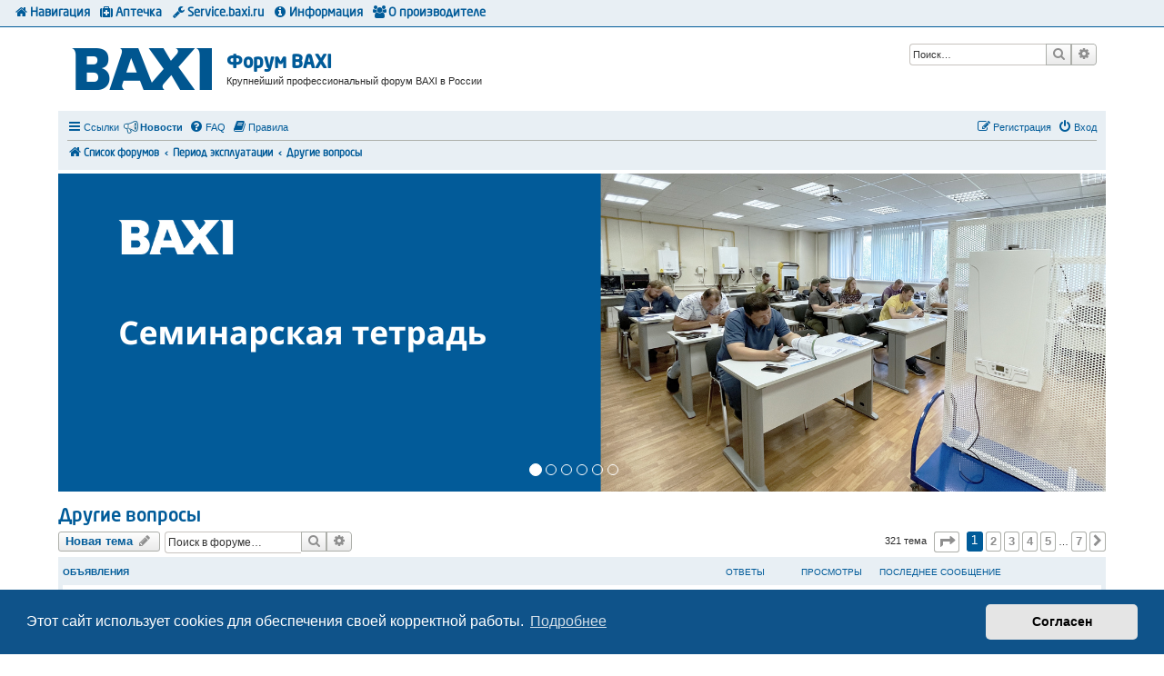

--- FILE ---
content_type: text/html; charset=UTF-8
request_url: https://forum.baxi.ru/viewforum.php?f=57&sid=bb91df1e743e9c8c9ac7d29db95daaee
body_size: 40679
content:
<!DOCTYPE html>
<html dir="ltr" lang="ru">
<head>
<meta charset="utf-8" />
<meta http-equiv="X-UA-Compatible" content="IE=edge">
<meta name="viewport" content="width=device-width, initial-scale=1" />

<title>Другие вопросы - Форум BAXI</title>


	<link rel="canonical" href="https://forum.baxi.ru/viewforum.php?f=57">

<!--
	phpBB style name: prosilver
	Based on style:   prosilver (this is the default phpBB3 style)
	Original author:  Tom Beddard ( http://www.subBlue.com/ )
	Modified by:
-->

<link href="./assets/css/font-awesome.min.css?assets_version=1405" rel="stylesheet">
<link href="./styles/prosilver/theme/stylesheet.css?assets_version=1405" rel="stylesheet">
<link href="./styles/prosilver/theme/ru/stylesheet.css?assets_version=1405" rel="stylesheet">



	<link href="./assets/cookieconsent/cookieconsent.min.css?assets_version=1405" rel="stylesheet">

<!--[if lte IE 9]>
	<link href="./styles/prosilver/theme/tweaks.css?assets_version=1405" rel="stylesheet">
<![endif]-->

	
										
<link href="./ext/alex75/catimg/styles/prosilver/theme/cat-img.css?assets_version=1405" rel="stylesheet" media="screen">
<link href="./ext/alex75/smiliesscrollbox/styles/prosilver/theme/smiley.css?assets_version=1405" rel="stylesheet" media="screen">
<link href="./ext/bahus/postsnumbers/styles/prosilver/theme/postsnumbers.css?assets_version=1405" rel="stylesheet" media="screen">
<link href="./ext/bahus/uppernavbar/styles/all/theme/uppernavbar.css?assets_version=1405" rel="stylesheet" media="screen">
<link href="./ext/bb3mobi/exlinks/styles/all/theme/extlinks.css?assets_version=1405" rel="stylesheet" media="screen">
<link href="./ext/bb3mobi/lastpostavatar/styles/all/theme/lastpostavatar.css?assets_version=1405" rel="stylesheet" media="screen">
<link href="./ext/dmzx/prettytopic/styles/prosilver/theme/prettytopic.css?assets_version=1405" rel="stylesheet" media="screen">
<link href="./ext/dmzx/topicauthor/styles/all/theme/topicauthor.css?assets_version=1405" rel="stylesheet" media="screen">
<link href="./ext/nickvergessen/newspage/styles/prosilver/theme/newspage.css?assets_version=1405" rel="stylesheet" media="screen">
<link href="./ext/paybas/breadcrumbmenu/styles/all/theme/breadcrumb-menu.css?assets_version=1405" rel="stylesheet" media="screen">
<link href="./ext/pikaron/slideweuni/styles/all/theme/css/carousel.css?assets_version=1405" rel="stylesheet" media="screen">
<link href="./ext/pikaron/slideweuni/styles/all/theme/css/common.css?assets_version=1405" rel="stylesheet" media="screen">
<link href="./ext/pikaron/slideweuni/styles/prosilver/theme/css/slideweuni.css?assets_version=1405" rel="stylesheet" media="screen">
<link href="./ext/tatiana5/profilesideswitcher/styles/prosilver/theme/profile_side_switcher.css?assets_version=1405" rel="stylesheet" media="screen">
<link href="./ext/tatiana5/profilesideswitcher/styles/prosilver/theme/ru/profile_side_switcher.css?assets_version=1405" rel="stylesheet" media="screen">
<link href="./ext/phpbb/ads/styles/all/theme/phpbbads.css?assets_version=1405" rel="stylesheet" media="screen">
<link href="./ext/vse/topicpreview/styles/all/theme/light.css?assets_version=1405" rel="stylesheet" media="screen">




<link rel="shortcut icon" href="https://forum.baxi.ru/favicon.ico" type="image/x-icon" />
<link rel="icon" href="https://forum.baxi.ru/favicon.ico" type="image/x-icon" />
<link rel="icon" href="https://forum.baxi.ru/favicon.png" type="image/png" />
<link rel="icon" href="https://forum.baxi.ru/favicon.svg" type="image/svg+xml" />

<!-- Yandex.RTB -->
<script>window.yaContextCb=window.yaContextCb||[]</script>
<script src="https://yandex.ru/ads/system/context.js" async></script>
<!-- Yandex.Metrika counter -->
<script type="text/javascript">
    (function(m,e,t,r,i,k,a){
        m[i]=m[i]||function(){(m[i].a=m[i].a||[]).push(arguments)};
        m[i].l=1*new Date();
        for (var j = 0; j < document.scripts.length; j++) {if (document.scripts[j].src === r) { return; }}
        k=e.createElement(t),a=e.getElementsByTagName(t)[0],k.async=1,k.src=r,a.parentNode.insertBefore(k,a)
    })(window, document,'script','https://mc.yandex.ru/metrika/tag.js?id=104249071', 'ym');

    ym(104249071, 'init', {ssr:true, webvisor:true, clickmap:true, ecommerce:"dataLayer", accurateTrackBounce:true, trackLinks:true});
</script>
<noscript><div><img src="https://mc.yandex.ru/watch/104249071" style="position:absolute; left:-9999px;" alt="" /></div></noscript>
<!-- /Yandex.Metrika counter -->
</head>
<body id="phpbb" class="nojs notouch section-viewforum ltr ">


<div id="wrap" class="wrap">
	<a id="top" class="top-anchor" accesskey="t"></a>
	<div id="page-header">
		<div class="headerbar" role="banner">
			<span aria-hidden="true" style="position: absolute; overflow: hidden; z-index: -10; width: 1px; height: 1px; padding: 0; margin: 0; border: none;">
		<a href="./ucp.php?mode=register&amp;ref=b0ca3ab4&amp;sid=2e6e0aaff7e286aed20049508d191c42" tabindex="-1" rel="nofollow">
			<i class="icon fa-pencil-square-o  fa-fw"></i><span>Регистрация</span>
		</a>
	</span>
			<div class="inner">

			<div id="site-description" class="site-description">
		<a id="logo" class="logo" href="https://baxi.ru" title="Официальный сайт BAXI в России">
					<span class="site_logo"></span>
				</a>
				<h1>Форум BAXI</h1>
				<p>Крупнейший профессиональный форум BAXI в России</p>
				<p class="skiplink"><a href="#start_here">Пропустить</a></p>
			</div>

									<div id="search-box" class="search-box search-header" role="search">
				<form action="./search.php?sid=2e6e0aaff7e286aed20049508d191c42" method="get" id="search">
				<fieldset>
					<input name="keywords" id="keywords" type="search" maxlength="128" title="Ключевые слова" class="inputbox search tiny" size="20" value="" placeholder="Поиск…" />
					<button class="button button-search" type="submit" title="Поиск">
						<i class="icon fa-search fa-fw" aria-hidden="true"></i><span class="sr-only">Поиск</span>
					</button>
					<a href="./search.php?sid=2e6e0aaff7e286aed20049508d191c42" class="button button-search-end" title="Расширенный поиск">
						<i class="icon fa-cog fa-fw" aria-hidden="true"></i><span class="sr-only">Расширенный поиск</span>
					</a>
					<input type="hidden" name="sid" value="2e6e0aaff7e286aed20049508d191c42" />

				</fieldset>
				</form>
			</div>
						
			</div>
					</div>
				<div class="navbar" role="navigation">
	<div class="inner">

	<ul id="nav-main" class="nav-main linklist" role="menubar">

		<li id="quick-links" class="quick-links dropdown-container responsive-menu" data-skip-responsive="true">
			<a href="#" class="dropdown-trigger">
				<i class="icon fa-bars fa-fw" aria-hidden="true"></i><span>Ссылки</span>
			</a>
			<div class="dropdown">
				<div class="pointer"><div class="pointer-inner"></div></div>
				<ul class="dropdown-contents" role="menu">
					
											<li class="separator"></li>
																									<li>
								<a href="./search.php?search_id=unanswered&amp;sid=2e6e0aaff7e286aed20049508d191c42" role="menuitem">
									<i class="icon fa-file-o fa-fw icon-gray" aria-hidden="true"></i><span>Темы без ответов</span>
								</a>
							</li>
							<li>
								<a href="./search.php?search_id=active_topics&amp;sid=2e6e0aaff7e286aed20049508d191c42" role="menuitem">
									<i class="icon fa-file-o fa-fw icon-blue" aria-hidden="true"></i><span>Активные темы</span>
								</a>
							</li>
							<li class="separator"></li>
							<li>
								<a href="./search.php?sid=2e6e0aaff7e286aed20049508d191c42" role="menuitem">
									<i class="icon fa-search fa-fw" aria-hidden="true"></i><span>Поиск</span>
								</a>
							</li>
					
											<li class="separator"></li>
													<li>
								<a href="./memberlist.php?sid=2e6e0aaff7e286aed20049508d191c42" role="menuitem">
									<i class="icon fa-group fa-fw" aria-hidden="true"></i><span>Пользователи</span>
								</a>
							</li>
																			<li>
								<a href="./memberlist.php?mode=team&amp;sid=2e6e0aaff7e286aed20049508d191c42" role="menuitem">
									<i class="icon fa-shield fa-fw" aria-hidden="true"></i><span>Наша команда</span>
								</a>
							</li>
																<li class="separator"></li>

						<li>
		<a href="/app.php/thankslist?sid=2e6e0aaff7e286aed20049508d191c42"  role="menuitem">
			<i class="icon fa-thumbs-o-up fa-fw" aria-hidden="true"></i><span>Благодарности</span>
		</a>
	</li>
				</ul>
			</div>
		</li>

		<li class="small-icon icon-newspage no-bulletin"><a href="/app.php/news?sid=2e6e0aaff7e286aed20049508d191c42"><strong>Новости</strong></a></li>
		<li data-skip-responsive="true">
			<a href="/app.php/help/faq?sid=2e6e0aaff7e286aed20049508d191c42" rel="help" title="Часто задаваемые вопросы" role="menuitem">
				<i class="icon fa-question-circle fa-fw" aria-hidden="true"></i><span>FAQ</span>
			</a>
		</li>
			<li data-last-responsive="true">
		<a href="/app.php/rules?sid=2e6e0aaff7e286aed20049508d191c42" rel="help" title="Просмотреть правила этого форума" role="menuitem">
			<i class="icon fa-book fa-fw" aria-hidden="true"></i><span>Правила</span>
		</a>
	</li>
				
			<li class="rightside"  data-skip-responsive="true">
			<a href="./ucp.php?mode=login&amp;redirect=viewforum.php%3Ff%3D57&amp;sid=2e6e0aaff7e286aed20049508d191c42" title="Вход" accesskey="x" role="menuitem">
				<i class="icon fa-power-off fa-fw" aria-hidden="true"></i><span>Вход</span>
			</a>
		</li>
					<li class="rightside" data-skip-responsive="true">
				<a href="./tpymhlrb?sid=2e6e0aaff7e286aed20049508d191c42" role="menuitem">
					<i class="icon fa-pencil-square-o  fa-fw" aria-hidden="true"></i><span><samp style="font: inherit; text-decoration: inherit; color: inherit; background: none; padding: 0; margin: 0; display: inline;">Р</samp><small style="font: inherit; text-decoration: inherit; color: inherit; background: none; padding: 0; margin: 0; display: inline;">е</small><u style="font: inherit; text-decoration: inherit; color: inherit; background: none; padding: 0; margin: 0; display: inline;">г</u><s style="font: inherit; text-decoration: inherit; color: inherit; background: none; padding: 0; margin: 0; display: inline;">и</s><small style="font: inherit; text-decoration: inherit; color: inherit; background: none; padding: 0; margin: 0; display: inline;">с</small><big style="font: inherit; text-decoration: inherit; color: inherit; background: none; padding: 0; margin: 0; display: inline;">т</big><s style="font: inherit; text-decoration: inherit; color: inherit; background: none; padding: 0; margin: 0; display: inline;">р</s><span style="font: inherit; text-decoration: inherit; color: inherit; background: none; padding: 0; margin: 0; display: inline;">а</span><mark style="font: inherit; text-decoration: inherit; color: inherit; background: none; padding: 0; margin: 0; display: inline;">ц</mark><s style="font: inherit; text-decoration: inherit; color: inherit; background: none; padding: 0; margin: 0; display: inline;">и</s><span style="font: inherit; text-decoration: inherit; color: inherit; background: none; padding: 0; margin: 0; display: inline;">я</span></span>
				</a>
			</li>
						</ul>

	<ul id="nav-breadcrumbs" class="nav-breadcrumbs linklist navlinks" role="menubar">
				
		
		<li class="breadcrumbs" itemscope itemtype="https://schema.org/BreadcrumbList">

			
							<span class="crumb" itemtype="https://schema.org/ListItem" itemprop="itemListElement" itemscope><a itemprop="item" href="./index.php?sid=2e6e0aaff7e286aed20049508d191c42" accesskey="h" data-navbar-reference="index"><i class="icon fa-home fa-fw"></i><span itemprop="name">Список форумов</span></a><meta itemprop="position" content="1" /></span>

											
								<span class="crumb" itemtype="https://schema.org/ListItem" itemprop="itemListElement" itemscope data-forum-id="51"><a itemprop="item" href="./viewforum.php?f=51&amp;sid=2e6e0aaff7e286aed20049508d191c42"><span itemprop="name">Период эксплуатации</span></a><meta itemprop="position" content="2" /></span>
															
								<span class="crumb" itemtype="https://schema.org/ListItem" itemprop="itemListElement" itemscope data-forum-id="57"><a itemprop="item" href="./viewforum.php?f=57&amp;sid=2e6e0aaff7e286aed20049508d191c42"><span itemprop="name">Другие вопросы</span></a><meta itemprop="position" content="3" /></span>
							
					</li>

		
					<li class="rightside responsive-search">
				<a href="./search.php?sid=2e6e0aaff7e286aed20049508d191c42" title="Параметры расширенного поиска" role="menuitem">
					<i class="icon fa-search fa-fw" aria-hidden="true"></i><span class="sr-only">Поиск</span>
				</a>
			</li>
			</ul>

	</div>
</div>
	</div>

	
	<a id="start_here" class="anchor"></a>
	<div id="page-body" class="page-body" role="main">
		
			<div class="slideweuni-headerbar" role="banner">
		<div class="inner">
			<div id="main-sliderwe" class="carousel slide" data-ride="carousel" data-interval="3500" data-pause="hover">

	<ol class="carousel-indicators">
					<li data-target="#main-sliderwe" data-slide-to="0" class="active"></li>
					<li data-target="#main-sliderwe" data-slide-to="1"></li>
					<li data-target="#main-sliderwe" data-slide-to="2"></li>
					<li data-target="#main-sliderwe" data-slide-to="3"></li>
					<li data-target="#main-sliderwe" data-slide-to="4"></li>
					<li data-target="#main-sliderwe" data-slide-to="5"></li>
			</ol>

	<div class="carousel-inner">
					<div class="item active">
				<a href="https://forum.baxi.ru/files/tech/seminar_book_2024_3.pdf" target="_parent">					<img src="./ext/pikaron/slideweuni/images/seminar_book.png" class="slideweuni-dashboard" alt="Banner">
				</a>			</div>
								<div class="item">
				<a href="https://baxi.ru/production/boilers/ubc/" target="_blank">					<img src="./ext/pikaron/slideweuni/images/ubc.jpg" class="slideweuni-dashboard" alt="Banner">
				</a>			</div>
								<div class="item">
				<a href="https://baxi.ru/about/news/obnovlenie-bonusnoy-programmy-baxi-luna-team/" target="_blank">					<img src="./ext/pikaron/slideweuni/images/profi_mob.jpg" class="slideweuni-dashboard" alt="Banner">
				</a>			</div>
								<div class="item">
				<a href="https://baxi.ru/production/sistemy_zashchity_kotla_ot_sboev_elektroseti/baxi_reserve_odnofaznyy_istochnik_bespereboynogo_pitaniya/" target="_blank">					<img src="./ext/pikaron/slideweuni/images/ibp_reserve.jpg" class="slideweuni-dashboard" alt="Banner">
				</a>			</div>
								<div class="item">
				<a href="https://baxi.ru/about/news/novyy-kompaktnyy-gazovyy-dlya-sistem-pokvartirnogo-otopleniya/" target="_blank">					<img src="./ext/pikaron/slideweuni/images/ecostar.jpg" class="slideweuni-dashboard" alt="Banner">
				</a>			</div>
								<div class="item">
				<a href="https://service.baxi.ru" target="_blank">					<img src="./ext/pikaron/slideweuni/images/servicebaxiru.png" class="slideweuni-dashboard" alt="Banner">
				</a>			</div>
						</div>
	
		
</div>
		</div>
	</div>
	<script type="text/javascript">
	// <![CDATA[
		var pss_cont = document.getElementById('page-body');
		pss_cont.className += ' leftsided';
	// ]]>
	</script>
<h2 class="forum-title"><a href="./viewforum.php?f=57&amp;sid=2e6e0aaff7e286aed20049508d191c42">Другие вопросы</a></h2>
<div>
	<!-- NOTE: remove the style="display: none" when you want to have the forum description on the forum body -->
	<div style="display: none !important;">Здесь вопросы, не попадающие ни в одну из категорий раздела.<br /></div>	</div>



	<div class="action-bar bar-top">

				<a href="./viewforum.php?mode=postnewtopic&amp;sid=2e6e0aaff7e286aed20049508d191c42" class="button" title="Новая тема" aria-hidden="true" tabindex="-1" rel="nofollow" style="position: absolute; overflow: hidden; z-index: -10; width: 1px; height: 1px; padding: 0; margin: 0; border: none;">
			<span>Новая тема</span> <i class="icon fa-pencil fa-fw" aria-hidden="true"></i>
	</a>

		<a href="./posting.php?mode=post&amp;f=57&amp;sid=2e6e0aaff7e286aed20049508d191c42" class="button" title="">
							<span><span style="font: inherit; text-decoration: inherit; color: inherit; background: none; padding: 0; margin: 0; display: inline;">Н</span><samp style="font: inherit; text-decoration: inherit; color: inherit; background: none; padding: 0; margin: 0; display: inline;">о</samp><u style="font: inherit; text-decoration: inherit; color: inherit; background: none; padding: 0; margin: 0; display: inline;">в</u><span style="font: inherit; text-decoration: inherit; color: inherit; background: none; padding: 0; margin: 0; display: inline;">а</span><b style="font: inherit; text-decoration: inherit; color: inherit; background: none; padding: 0; margin: 0; display: inline;">я</b><small style="font: inherit; text-decoration: inherit; color: inherit; background: none; padding: 0; margin: 0; display: inline;"> </small><i style="font: inherit; text-decoration: inherit; color: inherit; background: none; padding: 0; margin: 0; display: inline;">т</i><b style="font: inherit; text-decoration: inherit; color: inherit; background: none; padding: 0; margin: 0; display: inline;">е</b><s style="font: inherit; text-decoration: inherit; color: inherit; background: none; padding: 0; margin: 0; display: inline;">м</s><b style="font: inherit; text-decoration: inherit; color: inherit; background: none; padding: 0; margin: 0; display: inline;">а</b></span> <i class="icon fa-pencil fa-fw" aria-hidden="true"></i>
					</a>
				
			<div class="search-box" role="search">
			<form method="get" id="forum-search" action="./search.php?sid=2e6e0aaff7e286aed20049508d191c42">
			<fieldset>
				<input class="inputbox search tiny" type="search" name="keywords" id="search_keywords" size="20" placeholder="Поиск в форуме…" />
				<button class="button button-search" type="submit" title="Поиск">
					<i class="icon fa-search fa-fw" aria-hidden="true"></i><span class="sr-only">Поиск</span>
				</button>
				<a href="./search.php?fid%5B%5D=57&amp;sid=2e6e0aaff7e286aed20049508d191c42" class="button button-search-end" title="Расширенный поиск">
					<i class="icon fa-cog fa-fw" aria-hidden="true"></i><span class="sr-only">Расширенный поиск</span>
				</a>
				<input type="hidden" name="fid[0]" value="57" />
<input type="hidden" name="sid" value="2e6e0aaff7e286aed20049508d191c42" />

			</fieldset>
			</form>
		</div>
	
	<div class="pagination">
				321 тема
					<ul>
	<li class="dropdown-container dropdown-button-control dropdown-page-jump page-jump">
		<a class="button button-icon-only dropdown-trigger" href="#" title="Щёлкните для перехода на страницу…" role="button"><i class="icon fa-level-down fa-rotate-270" aria-hidden="true"></i><span class="sr-only">Страница <strong>1</strong> из <strong>7</strong></span></a>
		<div class="dropdown">
			<div class="pointer"><div class="pointer-inner"></div></div>
			<ul class="dropdown-contents">
				<li>Перейти на страницу:</li>
				<li class="page-jump-form">
					<input type="number" name="page-number" min="1" max="999999" title="Введите номер страницы, на которую хотите перейти" class="inputbox tiny" data-per-page="50" data-base-url=".&#x2F;viewforum.php&#x3F;f&#x3D;57&amp;amp&#x3B;sid&#x3D;2e6e0aaff7e286aed20049508d191c42" data-start-name="start" />
					<input class="button2" value="Перейти" type="button" />
				</li>
			</ul>
		</div>
	</li>
		<li class="active"><span>1</span></li>
				<li><a class="button" href="./viewforum.php?f=57&amp;sid=2e6e0aaff7e286aed20049508d191c42&amp;start=50" role="button">2</a></li>
				<li><a class="button" href="./viewforum.php?f=57&amp;sid=2e6e0aaff7e286aed20049508d191c42&amp;start=100" role="button">3</a></li>
				<li><a class="button" href="./viewforum.php?f=57&amp;sid=2e6e0aaff7e286aed20049508d191c42&amp;start=150" role="button">4</a></li>
				<li><a class="button" href="./viewforum.php?f=57&amp;sid=2e6e0aaff7e286aed20049508d191c42&amp;start=200" role="button">5</a></li>
			<li class="ellipsis" role="separator"><span>…</span></li>
				<li><a class="button" href="./viewforum.php?f=57&amp;sid=2e6e0aaff7e286aed20049508d191c42&amp;start=300" role="button">7</a></li>
				<li class="arrow next"><a class="button button-icon-only" href="./viewforum.php?f=57&amp;sid=2e6e0aaff7e286aed20049508d191c42&amp;start=50" rel="next" role="button"><i class="icon fa-chevron-right fa-fw" aria-hidden="true"></i><span class="sr-only">След.</span></a></li>
	</ul>
			</div>

	</div>




	
			<div class="forumbg announcement">
		<div class="inner">
		<ul class="topiclist">
			<li class="header">
				<dl class="row-item">
					<dt><div class="list-inner">Объявления</div></dt>
					<dd class="posts">Ответы</dd>
					<dd class="views">Просмотры</dd>
					<dd class="lastpost"><span>Последнее сообщение</span></dd>
				</dl>
			</li>
		</ul>
		<ul class="topiclist topics">
	
				<li class="row bg1 global-announce">
						<dl class="row-item global_read_locked">
				<dt style="background-image: url('./images/icons/smile/info.gif'); background-repeat: no-repeat;" title="Эта тема закрыта, вы не можете редактировать и оставлять сообщения в ней.">
										<div class="list-inner">
						<span class="lastpostavatar" onclick="window.location = './memberlist.php?mode=viewprofile&amp;u=90&amp;sid=2e6e0aaff7e286aed20049508d191c42';"><img class="avatar" src="./download/file.php?avatar=90_1392038112.png" width="30" height="30" alt="Аватара пользователя" /></span><span class="prettytopic">Закрыто</span>												<a href="./viewtopic.php?t=4973&amp;sid=2e6e0aaff7e286aed20049508d191c42" class="topictitle">Что нужно знать о своем котле</a>																								<br />
						
												<div class="responsive-show" style="display: none;">
							Последнее сообщение  <a href="./memberlist.php?mode=viewprofile&amp;u=90&amp;sid=2e6e0aaff7e286aed20049508d191c42" style="color: #005B99;" class="username-coloured">Bahus</a><span class="lastpostavatar"><img class="avatar" src="./download/file.php?avatar=90_1392038112.png" width="30" height="30" alt="Аватара пользователя" /></span> &laquo; <a href="./viewtopic.php?p=95921&amp;sid=2e6e0aaff7e286aed20049508d191c42#p95921" title="Перейти к последнему сообщению"><time datetime="2025-08-27T06:14:25+00:00">27 авг 2025, 09:14</time></a>
							<br />Добавлено в форуме <a href="./viewforum.php?f=13&amp;sid=2e6e0aaff7e286aed20049508d191c42">Официальные новости и сообщения от представителей компании</a>						</div>
														<span class="responsive-show left-box" style="display: none;">Ответы: <strong>2</strong></span>
													
						<div class="topic-poster responsive-hide left-box">
																												 <a href="./memberlist.php?mode=viewprofile&amp;u=90&amp;sid=2e6e0aaff7e286aed20049508d191c42" style="color: #005B99;" class="username-coloured">Bahus</a> &raquo; <time datetime="2017-01-10T23:46:54+00:00">11 янв 2017, 02:46</time>
														 &raquo; в форуме <a href="./viewforum.php?f=13&amp;sid=2e6e0aaff7e286aed20049508d191c42">Официальные новости и сообщения от представителей компании</a>						</div>

						
						    		<div class="topic_preview_content" style="display:none;">
			<strong>Первое сообщение</strong>
		<hr />
				<div class="topic_preview_avatar"><img class="avatar" src="./styles/prosilver/theme/images/no_avatar.gif" data-src="./download/file.php?avatar=90_1392038112.png" width="90" height="90" alt="Аватара пользователя" /></div>
		<div class="topic_preview_first">Перенаправлено из Аптечки. <br />
<br />
Наверное, все мы знаем, как называется наш автомобиль, какой он модели, года выпуска и модификации. Соответственно, при поиске запчасти, как минимум, все эти вещи у нас спрашивают в магазине. И без знания этого минимума вас либо пошлют по известному адресу, либо продадут железку, которая вам не подойдет от слова совсем .<br />
Абсолютно также обстоят дела и с котельным оборудованием. Поэтому, чтобы точнее диагностировать проблему конкретной модели, а также подобрать на...</div>
			<div class="topic_preview_break"></div>
		<strong>Последнее сообщение</strong>
		<hr />
					<div class="topic_preview_avatar"><img class="avatar" src="./styles/prosilver/theme/images/no_avatar.gif" data-src="./download/file.php?avatar=90_1392038112.png" width="90" height="90" alt="Аватара пользователя" /></div>
				<div class="topic_preview_last">Статья малость устарела. За 8 лет многое изменилось. По возможности добавлю сюда данные по продукции турецкого и китайского заводов</div>
	</div>




					</div>
				</dt>
				<dd class="posts">2 <dfn>Ответы</dfn></dd>
				<dd class="views">148988 <dfn>Просмотры</dfn></dd>
				<dd class="lastpost">
					<span><dfn>Последнее сообщение </dfn> <a href="./memberlist.php?mode=viewprofile&amp;u=90&amp;sid=2e6e0aaff7e286aed20049508d191c42" style="color: #005B99;" class="username-coloured">Bahus</a><span class="lastpostavatar"><img class="avatar" src="./download/file.php?avatar=90_1392038112.png" width="30" height="30" alt="Аватара пользователя" /></span>													<a href="./viewtopic.php?p=95921&amp;sid=2e6e0aaff7e286aed20049508d191c42#p95921" title="Перейти к последнему сообщению">
								<i class="icon fa-external-link-square fa-fw icon-lightgray icon-md" aria-hidden="true"></i><span class="sr-only"></span>
							</a>
												<br /><time datetime="2025-08-27T06:14:25+00:00">27 авг 2025, 09:14</time>
					</span>
				</dd>
			</dl>
					</li>
		



	

			</ul>
		</div>
	</div>
	
			<div class="forumbg">
		<div class="inner">
		<ul class="topiclist">
			<li class="header">
				<dl class="row-item">
					<dt><div class="list-inner">Темы</div></dt>
					<dd class="posts">Ответы</dd>
					<dd class="views">Просмотры</dd>
					<dd class="lastpost"><span>Последнее сообщение</span></dd>
				</dl>
			</li>
		</ul>
		<ul class="topiclist topics">
	
				<li class="row bg2">
						<dl class="row-item topic_read">
				<dt title="Нет непрочитанных сообщений">
										<div class="list-inner">
						<span class="lastpostavatar" onclick="window.location = './memberlist.php?mode=viewprofile&amp;u=17694&amp;sid=2e6e0aaff7e286aed20049508d191c42';"><img class="avatar" src="./styles/prosilver/theme/images/no_avatar.gif" width="30" height="30" alt="" /></span>												<a href="./viewtopic.php?t=12875&amp;sid=2e6e0aaff7e286aed20049508d191c42" class="topictitle">Система ГВС котла Baxi eco four 24F</a>																								<br />
						
												<div class="responsive-show" style="display: none;">
							Последнее сообщение  <a href="./memberlist.php?mode=viewprofile&amp;u=450&amp;sid=2e6e0aaff7e286aed20049508d191c42" style="color: #D81E05;" class="username-coloured">Olegbez</a><span class="lastpostavatar"><img class="avatar" src="./download/file.php?avatar=450_1768717423.jpg" width="30" height="26" alt="Аватара пользователя" /></span> &laquo; <a href="./viewtopic.php?p=99693&amp;sid=2e6e0aaff7e286aed20049508d191c42#p99693" title="Перейти к последнему сообщению"><time datetime="2026-01-25T07:01:06+00:00">25 янв 2026, 10:01</time></a>
													</div>
														<span class="responsive-show left-box" style="display: none;">Ответы: <strong>3</strong></span>
													
						<div class="topic-poster responsive-hide left-box">
																												 <a href="./memberlist.php?mode=viewprofile&amp;u=17694&amp;sid=2e6e0aaff7e286aed20049508d191c42" style="color: #60C659;" class="username-coloured">Александр14</a> &raquo; <time datetime="2026-01-24T18:05:08+00:00">24 янв 2026, 21:05</time>
																				</div>

						
						    		<div class="topic_preview_content" style="display:none;">
			<strong>Первое сообщение</strong>
		<hr />
				<div class="topic_preview_avatar"><div class="topic_preview_no_avatar"></div></div>
		<div class="topic_preview_first">Здравствуйте, такой вопрос , при пользовании горячей водой через лейку душа котёл прогревает проток до выставленной температуры на котле в 40С , при рользовании через мойку или умывальник в доме почему-то температура ГВС не поднимается выше 33С . В чем может быть причина?</div>
			<div class="topic_preview_break"></div>
		<strong>Последнее сообщение</strong>
		<hr />
					<div class="topic_preview_avatar"><img class="avatar" src="./styles/prosilver/theme/images/no_avatar.gif" data-src="./download/file.php?avatar=450_1768717423.jpg" width="90" height="77" alt="Аватара пользователя" /></div>
				<div class="topic_preview_last">Проблема в высоком давлении холодной воды, проток через котел слишком велик он просто не успевает догреть. Откройте гран горячей воды на умывальнике и подожмите немного кран выходя горячей воды либо на котле либо на кране под данным смесителем. Если все правильно сделаете на дисплее выйдет текущая температура в 40 град.</div>
	</div>




					</div>
				</dt>
				<dd class="posts">3 <dfn>Ответы</dfn></dd>
				<dd class="views">301 <dfn>Просмотры</dfn></dd>
				<dd class="lastpost">
					<span><dfn>Последнее сообщение </dfn> <a href="./memberlist.php?mode=viewprofile&amp;u=450&amp;sid=2e6e0aaff7e286aed20049508d191c42" style="color: #D81E05;" class="username-coloured">Olegbez</a><span class="lastpostavatar"><img class="avatar" src="./download/file.php?avatar=450_1768717423.jpg" width="30" height="26" alt="Аватара пользователя" /></span>													<a href="./viewtopic.php?p=99693&amp;sid=2e6e0aaff7e286aed20049508d191c42#p99693" title="Перейти к последнему сообщению">
								<i class="icon fa-external-link-square fa-fw icon-lightgray icon-md" aria-hidden="true"></i><span class="sr-only"></span>
							</a>
												<br /><time datetime="2026-01-25T07:01:06+00:00">25 янв 2026, 10:01</time>
					</span>
				</dd>
			</dl>
					</li>
		



	

	
	
				<li class="row bg1">
						<dl class="row-item topic_read">
				<dt title="Нет непрочитанных сообщений">
										<div class="list-inner">
						<span class="lastpostavatar" onclick="window.location = './memberlist.php?mode=viewprofile&amp;u=18559&amp;sid=2e6e0aaff7e286aed20049508d191c42';"><img class="avatar" src="./styles/prosilver/theme/images/no_avatar.gif" width="30" height="30" alt="" /></span>												<a href="./viewtopic.php?t=12808&amp;sid=2e6e0aaff7e286aed20049508d191c42" class="topictitle">Baxi exo classic 18F долго нагревает систему отопления</a>																								<br />
						
												<div class="responsive-show" style="display: none;">
							Последнее сообщение  <a href="./memberlist.php?mode=viewprofile&amp;u=90&amp;sid=2e6e0aaff7e286aed20049508d191c42" style="color: #005B99;" class="username-coloured">Bahus</a><span class="lastpostavatar"><img class="avatar" src="./download/file.php?avatar=90_1392038112.png" width="30" height="30" alt="Аватара пользователя" /></span> &laquo; <a href="./viewtopic.php?p=99391&amp;sid=2e6e0aaff7e286aed20049508d191c42#p99391" title="Перейти к последнему сообщению"><time datetime="2026-01-13T21:14:11+00:00">14 янв 2026, 00:14</time></a>
													</div>
														<span class="responsive-show left-box" style="display: none;">Ответы: <strong>4</strong></span>
													
						<div class="topic-poster responsive-hide left-box">
																												 <a href="./memberlist.php?mode=viewprofile&amp;u=18559&amp;sid=2e6e0aaff7e286aed20049508d191c42" style="color: #60C659;" class="username-coloured">Fedor</a> &raquo; <time datetime="2025-12-31T09:36:37+00:00">31 дек 2025, 12:36</time>
																				</div>

						
						    		<div class="topic_preview_content" style="display:none;">
			<strong>Первое сообщение</strong>
		<hr />
				<div class="topic_preview_avatar"><div class="topic_preview_no_avatar"></div></div>
		<div class="topic_preview_first">Добрый день<br />
От застройщика достался котел BAXI exo classic 18F, двухэтажная квартира S=100м2 (по 50м2 1, 2 этаж), система отопления предусмотрена от теплого пола 16мм (в каждом помещении) + металлопласт на подоконниках (теплые подоконники), общая протяженность труб теплого пола ~550м. <br />
В работе систем отопления не понимаю от слова совсем, поэтому монтаж и настройку выполняли наемные рабочие. Изначально не понравился расход газа, который составлял по 15м3/сутки, когда у знакомых в 3 раза меньше...</div>
			<div class="topic_preview_break"></div>
		<strong>Последнее сообщение</strong>
		<hr />
					<div class="topic_preview_avatar"><img class="avatar" src="./styles/prosilver/theme/images/no_avatar.gif" data-src="./download/file.php?avatar=90_1392038112.png" width="90" height="90" alt="Аватара пользователя" /></div>
				<div class="topic_preview_last">Расход зависит от сопротивления петли. Давление ни причём. Если при остальных закрытых здесь расход не увеличивается - значит и не поднимется. Отстраивайте остальные, чтобы на этой петле не упало ещё больше. Тут косяк монтажа, похоже</div>
	</div>




					</div>
				</dt>
				<dd class="posts">4 <dfn>Ответы</dfn></dd>
				<dd class="views">1327 <dfn>Просмотры</dfn></dd>
				<dd class="lastpost">
					<span><dfn>Последнее сообщение </dfn> <a href="./memberlist.php?mode=viewprofile&amp;u=90&amp;sid=2e6e0aaff7e286aed20049508d191c42" style="color: #005B99;" class="username-coloured">Bahus</a><span class="lastpostavatar"><img class="avatar" src="./download/file.php?avatar=90_1392038112.png" width="30" height="30" alt="Аватара пользователя" /></span>													<a href="./viewtopic.php?p=99391&amp;sid=2e6e0aaff7e286aed20049508d191c42#p99391" title="Перейти к последнему сообщению">
								<i class="icon fa-external-link-square fa-fw icon-lightgray icon-md" aria-hidden="true"></i><span class="sr-only"></span>
							</a>
												<br /><time datetime="2026-01-13T21:14:11+00:00">14 янв 2026, 00:14</time>
					</span>
				</dd>
			</dl>
					</li>
		



	

	
	
				<li class="row bg2">
						<dl class="row-item topic_read">
				<dt title="Нет непрочитанных сообщений">
										<div class="list-inner">
						<span class="lastpostavatar" onclick="window.location = './memberlist.php?mode=viewprofile&amp;u=13352&amp;sid=2e6e0aaff7e286aed20049508d191c42';"><img class="avatar" src="./styles/prosilver/theme/images/no_avatar.gif" width="30" height="30" alt="" /></span>												<a href="./viewtopic.php?t=12827&amp;sid=2e6e0aaff7e286aed20049508d191c42" class="topictitle">Использование baxi eco four 24f для тропического душа.</a>																								<br />
						
												<div class="responsive-show" style="display: none;">
							Последнее сообщение  <a href="./memberlist.php?mode=viewprofile&amp;u=90&amp;sid=2e6e0aaff7e286aed20049508d191c42" style="color: #005B99;" class="username-coloured">Bahus</a><span class="lastpostavatar"><img class="avatar" src="./download/file.php?avatar=90_1392038112.png" width="30" height="30" alt="Аватара пользователя" /></span> &laquo; <a href="./viewtopic.php?p=99220&amp;sid=2e6e0aaff7e286aed20049508d191c42#p99220" title="Перейти к последнему сообщению"><time datetime="2026-01-08T11:33:15+00:00">08 янв 2026, 14:33</time></a>
													</div>
														<span class="responsive-show left-box" style="display: none;">Ответы: <strong>3</strong></span>
													
						<div class="topic-poster responsive-hide left-box">
														<i class="icon fa-paperclip fa-fw" aria-hidden="true"></i>														 <a href="./memberlist.php?mode=viewprofile&amp;u=13352&amp;sid=2e6e0aaff7e286aed20049508d191c42" style="color: #60C659;" class="username-coloured">Afanas 85</a> &raquo; <time datetime="2026-01-07T21:24:42+00:00">08 янв 2026, 00:24</time>
																				</div>

						
						    		<div class="topic_preview_content" style="display:none;">
			<strong>Первое сообщение</strong>
		<hr />
				<div class="topic_preview_avatar"><div class="topic_preview_no_avatar"></div></div>
		<div class="topic_preview_first">Подскажите пожалуйста! В квартире стоит baxi eco four 24f. Можно ли горячую воду из него использовать для тропического душа, типа как на фото? . Может для насоса котла это будет слишком большая нагрузка, продавливать не будет или еще чего?</div>
			<div class="topic_preview_break"></div>
		<strong>Последнее сообщение</strong>
		<hr />
					<div class="topic_preview_avatar"><img class="avatar" src="./styles/prosilver/theme/images/no_avatar.gif" data-src="./download/file.php?avatar=90_1392038112.png" width="90" height="90" alt="Аватара пользователя" /></div>
				<div class="topic_preview_last">Значит должно быть всё в порядке.</div>
	</div>




					</div>
				</dt>
				<dd class="posts">3 <dfn>Ответы</dfn></dd>
				<dd class="views">1700 <dfn>Просмотры</dfn></dd>
				<dd class="lastpost">
					<span><dfn>Последнее сообщение </dfn> <a href="./memberlist.php?mode=viewprofile&amp;u=90&amp;sid=2e6e0aaff7e286aed20049508d191c42" style="color: #005B99;" class="username-coloured">Bahus</a><span class="lastpostavatar"><img class="avatar" src="./download/file.php?avatar=90_1392038112.png" width="30" height="30" alt="Аватара пользователя" /></span>													<a href="./viewtopic.php?p=99220&amp;sid=2e6e0aaff7e286aed20049508d191c42#p99220" title="Перейти к последнему сообщению">
								<i class="icon fa-external-link-square fa-fw icon-lightgray icon-md" aria-hidden="true"></i><span class="sr-only"></span>
							</a>
												<br /><time datetime="2026-01-08T11:33:15+00:00">08 янв 2026, 14:33</time>
					</span>
				</dd>
			</dl>
					</li>
		



	

	
	
				<li class="row bg1">
						<dl class="row-item topic_read">
				<dt title="Нет непрочитанных сообщений">
										<div class="list-inner">
						<span class="lastpostavatar" onclick="window.location = './memberlist.php?mode=viewprofile&amp;u=450&amp;sid=2e6e0aaff7e286aed20049508d191c42';"><img class="avatar" src="./download/file.php?avatar=450_1768717423.jpg" width="30" height="26" alt="Аватара пользователя" /></span>												<a href="./viewtopic.php?t=12820&amp;sid=2e6e0aaff7e286aed20049508d191c42" class="topictitle">Где кнопка ФОРУМ?</a>																								<br />
						
												<div class="responsive-show" style="display: none;">
							Последнее сообщение  <a href="./memberlist.php?mode=viewprofile&amp;u=90&amp;sid=2e6e0aaff7e286aed20049508d191c42" style="color: #005B99;" class="username-coloured">Bahus</a><span class="lastpostavatar"><img class="avatar" src="./download/file.php?avatar=90_1392038112.png" width="30" height="30" alt="Аватара пользователя" /></span> &laquo; <a href="./viewtopic.php?p=99218&amp;sid=2e6e0aaff7e286aed20049508d191c42#p99218" title="Перейти к последнему сообщению"><time datetime="2026-01-08T10:56:08+00:00">08 янв 2026, 13:56</time></a>
													</div>
														<span class="responsive-show left-box" style="display: none;">Ответы: <strong>11</strong></span>
													
						<div class="topic-poster responsive-hide left-box">
														<i class="icon fa-paperclip fa-fw" aria-hidden="true"></i>														 <a href="./memberlist.php?mode=viewprofile&amp;u=450&amp;sid=2e6e0aaff7e286aed20049508d191c42" style="color: #D81E05;" class="username-coloured">Olegbez</a> &raquo; <time datetime="2026-01-07T06:09:40+00:00">07 янв 2026, 09:09</time>
																				</div>

						
						    		<div class="topic_preview_content" style="display:none;">
			<strong>Первое сообщение</strong>
		<hr />
				<div class="topic_preview_avatar"><img class="avatar" src="./styles/prosilver/theme/images/no_avatar.gif" data-src="./download/file.php?avatar=450_1768717423.jpg" width="90" height="77" alt="Аватара пользователя" /></div>
		<div class="topic_preview_first">Коллеги, подскажите где находится кнопка ФОРУМ на главной странице baxi.ru? Ищу не могу найти.</div>
			<div class="topic_preview_break"></div>
		<strong>Последнее сообщение</strong>
		<hr />
					<div class="topic_preview_avatar"><img class="avatar" src="./styles/prosilver/theme/images/no_avatar.gif" data-src="./download/file.php?avatar=90_1392038112.png" width="90" height="90" alt="Аватара пользователя" /></div>
				<div class="topic_preview_last">Блин. Он уже года 2 как домен третьего уровня, а не подпапка. Они ссылку не поменяли, похоже. Написать надобно, чтоле. .</div>
	</div>




					</div>
				</dt>
				<dd class="posts">11 <dfn>Ответы</dfn></dd>
				<dd class="views">1039 <dfn>Просмотры</dfn></dd>
				<dd class="lastpost">
					<span><dfn>Последнее сообщение </dfn> <a href="./memberlist.php?mode=viewprofile&amp;u=90&amp;sid=2e6e0aaff7e286aed20049508d191c42" style="color: #005B99;" class="username-coloured">Bahus</a><span class="lastpostavatar"><img class="avatar" src="./download/file.php?avatar=90_1392038112.png" width="30" height="30" alt="Аватара пользователя" /></span>													<a href="./viewtopic.php?p=99218&amp;sid=2e6e0aaff7e286aed20049508d191c42#p99218" title="Перейти к последнему сообщению">
								<i class="icon fa-external-link-square fa-fw icon-lightgray icon-md" aria-hidden="true"></i><span class="sr-only"></span>
							</a>
												<br /><time datetime="2026-01-08T10:56:08+00:00">08 янв 2026, 13:56</time>
					</span>
				</dd>
			</dl>
					</li>
		



	

	
	
				<li class="row bg2">
						<dl class="row-item topic_read">
				<dt title="Нет непрочитанных сообщений">
										<div class="list-inner">
						<span class="lastpostavatar" onclick="window.location = './memberlist.php?mode=viewprofile&amp;u=18581&amp;sid=2e6e0aaff7e286aed20049508d191c42';"><img class="avatar" src="./styles/prosilver/theme/images/no_avatar.gif" width="30" height="30" alt="" /></span>												<a href="./viewtopic.php?t=12819&amp;sid=2e6e0aaff7e286aed20049508d191c42" class="topictitle">Baxi eco4s 24f + zont. Неведомая проблема, прошу совета.</a>																								<br />
						
												<div class="responsive-show" style="display: none;">
							Последнее сообщение  <a href="./memberlist.php?mode=viewprofile&amp;u=6837&amp;sid=2e6e0aaff7e286aed20049508d191c42" style="color: #D81E05;" class="username-coloured">Starik</a><span class="lastpostavatar"><img class="avatar" src="./styles/prosilver/theme/images/no_avatar.gif" width="30" height="30" alt="" /></span> &laquo; <a href="./viewtopic.php?p=99217&amp;sid=2e6e0aaff7e286aed20049508d191c42#p99217" title="Перейти к последнему сообщению"><time datetime="2026-01-08T10:39:10+00:00">08 янв 2026, 13:39</time></a>
													</div>
														<span class="responsive-show left-box" style="display: none;">Ответы: <strong>6</strong></span>
													
						<div class="topic-poster responsive-hide left-box">
																												 <a href="./memberlist.php?mode=viewprofile&amp;u=18581&amp;sid=2e6e0aaff7e286aed20049508d191c42" style="color: #60C659;" class="username-coloured">aRRseniy</a> &raquo; <time datetime="2026-01-06T17:12:52+00:00">06 янв 2026, 20:12</time>
																				</div>

						
						    		<div class="topic_preview_content" style="display:none;">
			<strong>Первое сообщение</strong>
		<hr />
				<div class="topic_preview_avatar"><div class="topic_preview_no_avatar"></div></div>
		<div class="topic_preview_first">Доброго времени суток.<br />
Котлом управляет Zont по Opentherm.<br />
Все подключено как надо - на адаптере моргают поочередно красный и зелёный диод (связь есть получается).<br />
Но в приложении котел падает в ошибку - нет связи с адаптером и котел не работает.<br />
Адаптер поменяли на новый - ситуация не поменялась...<br />
Без зонта котел работает.<br />
Куда копать - ума не приложу, дайте пжлст дельный совет.</div>
			<div class="topic_preview_break"></div>
		<strong>Последнее сообщение</strong>
		<hr />
					<div class="topic_preview_avatar"><div class="topic_preview_no_avatar"></div></div>
				<div class="topic_preview_last">Вот эта тема <br />
Ещё вот тут интересно <br />
И тут <br />
Тренируйтесь...</div>
	</div>




					</div>
				</dt>
				<dd class="posts">6 <dfn>Ответы</dfn></dd>
				<dd class="views">1321 <dfn>Просмотры</dfn></dd>
				<dd class="lastpost">
					<span><dfn>Последнее сообщение </dfn> <a href="./memberlist.php?mode=viewprofile&amp;u=6837&amp;sid=2e6e0aaff7e286aed20049508d191c42" style="color: #D81E05;" class="username-coloured">Starik</a><span class="lastpostavatar"><img class="avatar" src="./styles/prosilver/theme/images/no_avatar.gif" width="30" height="30" alt="" /></span>													<a href="./viewtopic.php?p=99217&amp;sid=2e6e0aaff7e286aed20049508d191c42#p99217" title="Перейти к последнему сообщению">
								<i class="icon fa-external-link-square fa-fw icon-lightgray icon-md" aria-hidden="true"></i><span class="sr-only"></span>
							</a>
												<br /><time datetime="2026-01-08T10:39:10+00:00">08 янв 2026, 13:39</time>
					</span>
				</dd>
			</dl>
					</li>
		



	

	
	
				<li class="row bg1">
						<dl class="row-item topic_read">
				<dt title="Нет непрочитанных сообщений">
										<div class="list-inner">
						<span class="lastpostavatar" onclick="window.location = './memberlist.php?mode=viewprofile&amp;u=18488&amp;sid=2e6e0aaff7e286aed20049508d191c42';"><img class="avatar" src="./styles/prosilver/theme/images/no_avatar.gif" width="30" height="30" alt="" /></span>												<a href="./viewtopic.php?t=12776&amp;sid=2e6e0aaff7e286aed20049508d191c42" class="topictitle">Baxi Eco Star 14F на 32кв\м квартиру</a>																								<br />
						
												<div class="responsive-show" style="display: none;">
							Последнее сообщение  <a href="./memberlist.php?mode=viewprofile&amp;u=90&amp;sid=2e6e0aaff7e286aed20049508d191c42" style="color: #005B99;" class="username-coloured">Bahus</a><span class="lastpostavatar"><img class="avatar" src="./download/file.php?avatar=90_1392038112.png" width="30" height="30" alt="Аватара пользователя" /></span> &laquo; <a href="./viewtopic.php?p=98692&amp;sid=2e6e0aaff7e286aed20049508d191c42#p98692" title="Перейти к последнему сообщению"><time datetime="2025-12-16T07:00:41+00:00">16 дек 2025, 10:00</time></a>
													</div>
														<span class="responsive-show left-box" style="display: none;">Ответы: <strong>6</strong></span>
													
						<div class="topic-poster responsive-hide left-box">
														<i class="icon fa-paperclip fa-fw" aria-hidden="true"></i>														 <a href="./memberlist.php?mode=viewprofile&amp;u=18488&amp;sid=2e6e0aaff7e286aed20049508d191c42" style="color: #60C659;" class="username-coloured">Ragers</a> &raquo; <time datetime="2025-12-14T07:20:19+00:00">14 дек 2025, 10:20</time>
																				</div>

						
						    		<div class="topic_preview_content" style="display:none;">
			<strong>Первое сообщение</strong>
		<hr />
				<div class="topic_preview_avatar"><div class="topic_preview_no_avatar"></div></div>
		<div class="topic_preview_first">Приветсвую.<br />
<br />
От застройщика установлен данный котел и я понимаю что его мощность в разы выше требуемой (хотя по ГВС уже не так уж и много).<br />
Так вот, управляется сейчас он Zont'ом по OT и я заметил что работает с пресловутым «тактованием»: даже не всегда соблюдает заданный интервал между поджигами горелки (6 минут).<br />
Вот пример:<br />
 Screenshot 2025-12-14 100759.png <br />
Уставка по ПИД 15 градусов, в квартире сейчас не живу, на улице -3. Гистерезис ставил 1 и 2 градуса и сильно это на работу не повлияло....</div>
			<div class="topic_preview_break"></div>
		<strong>Последнее сообщение</strong>
		<hr />
					<div class="topic_preview_avatar"><img class="avatar" src="./styles/prosilver/theme/images/no_avatar.gif" data-src="./download/file.php?avatar=90_1392038112.png" width="90" height="90" alt="Аватара пользователя" /></div>
				<div class="topic_preview_last">Работа котла регулируется по воздуху, да. График с теплоносителем, потому что наглядно видно как он быстро нагревается и остывает тоже.<br />
 Ну это правильнее смотреть совместно с целевой и фактической на датчике воздуха. Поскольку даже если он догрел теплоноситель, а целевой по воздуху нет, то он и не выключится, пока не догреет помещение.<br />
<br />
Или модуляция как раз идёт в рамках физически возможного минимума и максимума, заданных на клапане?<br />
 Абсолютно верно. 0-100% это исключительно про модуляцию....</div>
	</div>




					</div>
				</dt>
				<dd class="posts">6 <dfn>Ответы</dfn></dd>
				<dd class="views">1683 <dfn>Просмотры</dfn></dd>
				<dd class="lastpost">
					<span><dfn>Последнее сообщение </dfn> <a href="./memberlist.php?mode=viewprofile&amp;u=90&amp;sid=2e6e0aaff7e286aed20049508d191c42" style="color: #005B99;" class="username-coloured">Bahus</a><span class="lastpostavatar"><img class="avatar" src="./download/file.php?avatar=90_1392038112.png" width="30" height="30" alt="Аватара пользователя" /></span>													<a href="./viewtopic.php?p=98692&amp;sid=2e6e0aaff7e286aed20049508d191c42#p98692" title="Перейти к последнему сообщению">
								<i class="icon fa-external-link-square fa-fw icon-lightgray icon-md" aria-hidden="true"></i><span class="sr-only"></span>
							</a>
												<br /><time datetime="2025-12-16T07:00:41+00:00">16 дек 2025, 10:00</time>
					</span>
				</dd>
			</dl>
					</li>
		

			

	

	
	
				<li class="row bg2">
						<dl class="row-item topic_read">
				<dt title="Нет непрочитанных сообщений">
										<div class="list-inner">
						<span class="lastpostavatar" onclick="window.location = './memberlist.php?mode=viewprofile&amp;u=18472&amp;sid=2e6e0aaff7e286aed20049508d191c42';"><img class="avatar" src="./styles/prosilver/theme/images/no_avatar.gif" width="30" height="30" alt="" /></span>												<a href="./viewtopic.php?t=12769&amp;sid=2e6e0aaff7e286aed20049508d191c42" class="topictitle">Избавился от тактования. Хорошо или плохо?</a>																								<br />
						
												<div class="responsive-show" style="display: none;">
							Последнее сообщение  <a href="./memberlist.php?mode=viewprofile&amp;u=90&amp;sid=2e6e0aaff7e286aed20049508d191c42" style="color: #005B99;" class="username-coloured">Bahus</a><span class="lastpostavatar"><img class="avatar" src="./download/file.php?avatar=90_1392038112.png" width="30" height="30" alt="Аватара пользователя" /></span> &laquo; <a href="./viewtopic.php?p=98631&amp;sid=2e6e0aaff7e286aed20049508d191c42#p98631" title="Перейти к последнему сообщению"><time datetime="2025-12-13T07:39:49+00:00">13 дек 2025, 10:39</time></a>
													</div>
														<span class="responsive-show left-box" style="display: none;">Ответы: <strong>13</strong></span>
													
						<div class="topic-poster responsive-hide left-box">
														<i class="icon fa-paperclip fa-fw" aria-hidden="true"></i>														 <a href="./memberlist.php?mode=viewprofile&amp;u=18472&amp;sid=2e6e0aaff7e286aed20049508d191c42" style="color: #60C659;" class="username-coloured">Dikus05</a> &raquo; <time datetime="2025-12-08T17:35:58+00:00">08 дек 2025, 20:35</time>
																				</div>

						
						    		<div class="topic_preview_content" style="display:none;">
			<strong>Первое сообщение</strong>
		<hr />
				<div class="topic_preview_avatar"><div class="topic_preview_no_avatar"></div></div>
		<div class="topic_preview_first">Здраствуйте!<br />
<br />
Имеется котёл Luna-3 310. В эксплуатации два месяца. Была проблема с так называемом тактованием. График прилагаю.<br />
В сервисных настройках, активировал опцию не снимать запрос тепла . После этого котёл перестал тактовать. Но теперь молотит без остановки. Режим работы 100%. График прилагаю.<br />
<br />
Вопрос, это нормально в таком режиме работать? Может вернуть как было?</div>
			<div class="topic_preview_break"></div>
		<strong>Последнее сообщение</strong>
		<hr />
					<div class="topic_preview_avatar"><img class="avatar" src="./styles/prosilver/theme/images/no_avatar.gif" data-src="./download/file.php?avatar=90_1392038112.png" width="90" height="90" alt="Аватара пользователя" /></div>
				<div class="topic_preview_last">Нормально. Включался бы секунд на 10-15, тогда вопросы бы возникали.</div>
	</div>




					</div>
				</dt>
				<dd class="posts">13 <dfn>Ответы</dfn></dd>
				<dd class="views">2384 <dfn>Просмотры</dfn></dd>
				<dd class="lastpost">
					<span><dfn>Последнее сообщение </dfn> <a href="./memberlist.php?mode=viewprofile&amp;u=90&amp;sid=2e6e0aaff7e286aed20049508d191c42" style="color: #005B99;" class="username-coloured">Bahus</a><span class="lastpostavatar"><img class="avatar" src="./download/file.php?avatar=90_1392038112.png" width="30" height="30" alt="Аватара пользователя" /></span>													<a href="./viewtopic.php?p=98631&amp;sid=2e6e0aaff7e286aed20049508d191c42#p98631" title="Перейти к последнему сообщению">
								<i class="icon fa-external-link-square fa-fw icon-lightgray icon-md" aria-hidden="true"></i><span class="sr-only"></span>
							</a>
												<br /><time datetime="2025-12-13T07:39:49+00:00">13 дек 2025, 10:39</time>
					</span>
				</dd>
			</dl>
					</li>
		



	

	
	
				<li class="row bg1">
						<dl class="row-item topic_read">
				<dt style="background-image: url('./images/icons/misc/fire.gif'); background-repeat: no-repeat;" title="Нет непрочитанных сообщений">
										<div class="list-inner">
						<span class="lastpostavatar" onclick="window.location = './memberlist.php?mode=viewprofile&amp;u=16547&amp;sid=2e6e0aaff7e286aed20049508d191c42';"><img class="avatar" src="./styles/prosilver/theme/images/no_avatar.gif" width="30" height="30" alt="" /></span>												<a href="./viewtopic.php?t=12761&amp;sid=2e6e0aaff7e286aed20049508d191c42" class="topictitle">Электрический бойлер на воду и котел на отопление</a>																								<br />
						
												<div class="responsive-show" style="display: none;">
							Последнее сообщение  <a href="./memberlist.php?mode=viewprofile&amp;u=16547&amp;sid=2e6e0aaff7e286aed20049508d191c42" style="color: #60C659;" class="username-coloured">Андрей Д</a><span class="lastpostavatar"><img class="avatar" src="./styles/prosilver/theme/images/no_avatar.gif" width="30" height="30" alt="" /></span> &laquo; <a href="./viewtopic.php?p=98588&amp;sid=2e6e0aaff7e286aed20049508d191c42#p98588" title="Перейти к последнему сообщению"><time datetime="2025-12-10T11:54:27+00:00">10 дек 2025, 14:54</time></a>
													</div>
														<span class="responsive-show left-box" style="display: none;">Ответы: <strong>12</strong></span>
													
						<div class="topic-poster responsive-hide left-box">
																												 <a href="./memberlist.php?mode=viewprofile&amp;u=16547&amp;sid=2e6e0aaff7e286aed20049508d191c42" style="color: #60C659;" class="username-coloured">Андрей Д</a> &raquo; <time datetime="2025-12-06T07:43:19+00:00">06 дек 2025, 10:43</time>
																				</div>

						
						    		<div class="topic_preview_content" style="display:none;">
			<strong>Первое сообщение</strong>
		<hr />
				<div class="topic_preview_avatar"><div class="topic_preview_no_avatar"></div></div>
		<div class="topic_preview_first">Здравствуйте! Котел двухконтурный BAXI ECO NOVA 24F. В систему подключен электрический накопительный бойлер. Есть необходимость пользоваться им для нагрева воды из соображений сохранения ресурса газовой горелки. Допустимо ли перекрыть доступ холодной и выход горячей воды из котла, оставив работающим только контур отопления, и запустить горячую воду от электробойлера мимо котла по всем потребителям. При этом контур на воду до этого работал и, закрыв краны на входе и выходе, какой-то объем...</div>
			<div class="topic_preview_break"></div>
		<strong>Последнее сообщение</strong>
		<hr />
					<div class="topic_preview_avatar"><div class="topic_preview_no_avatar"></div></div>
				<div class="topic_preview_last">Очень благодарен за ответ и рекомендации!!! :so_happy:</div>
	</div>




					</div>
				</dt>
				<dd class="posts">12 <dfn>Ответы</dfn></dd>
				<dd class="views">2471 <dfn>Просмотры</dfn></dd>
				<dd class="lastpost">
					<span><dfn>Последнее сообщение </dfn> <a href="./memberlist.php?mode=viewprofile&amp;u=16547&amp;sid=2e6e0aaff7e286aed20049508d191c42" style="color: #60C659;" class="username-coloured">Андрей Д</a><span class="lastpostavatar"><img class="avatar" src="./styles/prosilver/theme/images/no_avatar.gif" width="30" height="30" alt="" /></span>													<a href="./viewtopic.php?p=98588&amp;sid=2e6e0aaff7e286aed20049508d191c42#p98588" title="Перейти к последнему сообщению">
								<i class="icon fa-external-link-square fa-fw icon-lightgray icon-md" aria-hidden="true"></i><span class="sr-only"></span>
							</a>
												<br /><time datetime="2025-12-10T11:54:27+00:00">10 дек 2025, 14:54</time>
					</span>
				</dd>
			</dl>
					</li>
		
			


	

	
	
				<li class="row bg2">
						<dl class="row-item topic_read">
				<dt style="background-image: url('./images/icons/smile/question.gif'); background-repeat: no-repeat;" title="Нет непрочитанных сообщений">
										<div class="list-inner">
						<span class="lastpostavatar" onclick="window.location = './memberlist.php?mode=viewprofile&amp;u=18467&amp;sid=2e6e0aaff7e286aed20049508d191c42';"><img class="avatar" src="./styles/prosilver/theme/images/no_avatar.gif" width="30" height="30" alt="" /></span>												<a href="./viewtopic.php?t=12766&amp;sid=2e6e0aaff7e286aed20049508d191c42" class="topictitle">Baxi Luna 1.240i расход газа по данным MyHeat и счетчику</a>																								<br />
						
												<div class="responsive-show" style="display: none;">
							Последнее сообщение  <a href="./memberlist.php?mode=viewprofile&amp;u=90&amp;sid=2e6e0aaff7e286aed20049508d191c42" style="color: #005B99;" class="username-coloured">Bahus</a><span class="lastpostavatar"><img class="avatar" src="./download/file.php?avatar=90_1392038112.png" width="30" height="30" alt="Аватара пользователя" /></span> &laquo; <a href="./viewtopic.php?p=98543&amp;sid=2e6e0aaff7e286aed20049508d191c42#p98543" title="Перейти к последнему сообщению"><time datetime="2025-12-09T16:00:58+00:00">09 дек 2025, 19:00</time></a>
													</div>
														<span class="responsive-show left-box" style="display: none;">Ответы: <strong>24</strong></span>
													
						<div class="topic-poster responsive-hide left-box">
														<i class="icon fa-paperclip fa-fw" aria-hidden="true"></i>														 <a href="./memberlist.php?mode=viewprofile&amp;u=18467&amp;sid=2e6e0aaff7e286aed20049508d191c42" style="color: #60C659;" class="username-coloured">Adens</a> &raquo; <time datetime="2025-12-07T19:13:31+00:00">07 дек 2025, 22:13</time>
																				</div>

						
						    		<div class="topic_preview_content" style="display:none;">
			<strong>Первое сообщение</strong>
		<hr />
				<div class="topic_preview_avatar"><div class="topic_preview_no_avatar"></div></div>
		<div class="topic_preview_first">Добрый день!<br />
Мос.область, Чехов, Дом 160 м2, теплая керамика (пустотелый кирпич, толщина стен 56 см), котел Baxi Luna 3 Comfort 1.240i + Бойлер косвеный на 200 л.<br />
За ноябрь 2025 расход по счетчику Мособлгаза (JGD4S-M Infinity c температурной компенсацией) показывает 448 м3<br />
Смотрю в Myheat (Smart 2.1.1) потребление -221 м3 <br />
Октябрь 2025 счетчик Мособлгаз - 403 м3, в MyHeat 230,1 м3 <br />
В майхите газ указан - Природный газ (G20).<br />
На графике в приложении все включения, отключения показаны, время...</div>
			<div class="topic_preview_break"></div>
		<strong>Последнее сообщение</strong>
		<hr />
					<div class="topic_preview_avatar"><img class="avatar" src="./styles/prosilver/theme/images/no_avatar.gif" data-src="./download/file.php?avatar=90_1392038112.png" width="90" height="90" alt="Аватара пользователя" /></div>
				<div class="topic_preview_last">Ну, о чём я и говорил. Сырой модуль с непонятными расчётами</div>
	</div>




					</div>
				</dt>
				<dd class="posts">24 <dfn>Ответы</dfn></dd>
				<dd class="views">3574 <dfn>Просмотры</dfn></dd>
				<dd class="lastpost">
					<span><dfn>Последнее сообщение </dfn> <a href="./memberlist.php?mode=viewprofile&amp;u=90&amp;sid=2e6e0aaff7e286aed20049508d191c42" style="color: #005B99;" class="username-coloured">Bahus</a><span class="lastpostavatar"><img class="avatar" src="./download/file.php?avatar=90_1392038112.png" width="30" height="30" alt="Аватара пользователя" /></span>													<a href="./viewtopic.php?p=98543&amp;sid=2e6e0aaff7e286aed20049508d191c42#p98543" title="Перейти к последнему сообщению">
								<i class="icon fa-external-link-square fa-fw icon-lightgray icon-md" aria-hidden="true"></i><span class="sr-only"></span>
							</a>
												<br /><time datetime="2025-12-09T16:00:58+00:00">09 дек 2025, 19:00</time>
					</span>
				</dd>
			</dl>
					</li>
		



	

	
	
				<li class="row bg1">
						<dl class="row-item topic_read">
				<dt title="Нет непрочитанных сообщений">
										<div class="list-inner">
						<span class="lastpostavatar" onclick="window.location = './memberlist.php?mode=viewprofile&amp;u=18126&amp;sid=2e6e0aaff7e286aed20049508d191c42';"><img class="avatar" src="./styles/prosilver/theme/images/no_avatar.gif" width="30" height="30" alt="" /></span>												<a href="./viewtopic.php?t=12573&amp;sid=2e6e0aaff7e286aed20049508d191c42" class="topictitle">Управление котлом Baxi луна 3</a>																								<br />
						
												<div class="responsive-show" style="display: none;">
							Последнее сообщение  <a href="./memberlist.php?mode=viewprofile&amp;u=6837&amp;sid=2e6e0aaff7e286aed20049508d191c42" style="color: #D81E05;" class="username-coloured">Starik</a><span class="lastpostavatar"><img class="avatar" src="./styles/prosilver/theme/images/no_avatar.gif" width="30" height="30" alt="" /></span> &laquo; <a href="./viewtopic.php?p=98426&amp;sid=2e6e0aaff7e286aed20049508d191c42#p98426" title="Перейти к последнему сообщению"><time datetime="2025-12-04T17:50:39+00:00">04 дек 2025, 20:50</time></a>
													</div>
														<span class="responsive-show left-box" style="display: none;">Ответы: <strong>15</strong></span>
													
						<div class="topic-poster responsive-hide left-box">
																												 <a href="./memberlist.php?mode=viewprofile&amp;u=18126&amp;sid=2e6e0aaff7e286aed20049508d191c42" style="color: #60C659;" class="username-coloured">Stepan2</a> &raquo; <time datetime="2025-09-13T07:08:01+00:00">13 сен 2025, 10:08</time>
																				</div>

						
						    		<div class="topic_preview_content" style="display:none;">
			<strong>Первое сообщение</strong>
		<hr />
				<div class="topic_preview_avatar"><div class="topic_preview_no_avatar"></div></div>
		<div class="topic_preview_first">Всем доброе утро! В эксплуатации газовый котел Baxi луна 3. В нашем районе не редки случаи отключения электроэнергии. <br />
Заметил, что после возобновления подачи электроэнергии газовый котел корректно включается с ранеее установленными настройками.<br />
Все это натолкнуло на мысль попробовать управлять котлом с помощью умной розетки. То есть когда необходимо я удаленно обестачиваю котел, и в нужное время его включаю. <br />
Вопрос в следующем: не приведет ли это к порче котла? Питание котла идет черех...</div>
			<div class="topic_preview_break"></div>
		<strong>Последнее сообщение</strong>
		<hr />
					<div class="topic_preview_avatar"><div class="topic_preview_no_avatar"></div></div>
				<div class="topic_preview_last">Две темы было, одну отыскал , другую... быстро не отыскивается.</div>
	</div>




					</div>
				</dt>
				<dd class="posts">15 <dfn>Ответы</dfn></dd>
				<dd class="views">4501 <dfn>Просмотры</dfn></dd>
				<dd class="lastpost">
					<span><dfn>Последнее сообщение </dfn> <a href="./memberlist.php?mode=viewprofile&amp;u=6837&amp;sid=2e6e0aaff7e286aed20049508d191c42" style="color: #D81E05;" class="username-coloured">Starik</a><span class="lastpostavatar"><img class="avatar" src="./styles/prosilver/theme/images/no_avatar.gif" width="30" height="30" alt="" /></span>													<a href="./viewtopic.php?p=98426&amp;sid=2e6e0aaff7e286aed20049508d191c42#p98426" title="Перейти к последнему сообщению">
								<i class="icon fa-external-link-square fa-fw icon-lightgray icon-md" aria-hidden="true"></i><span class="sr-only"></span>
							</a>
												<br /><time datetime="2025-12-04T17:50:39+00:00">04 дек 2025, 20:50</time>
					</span>
				</dd>
			</dl>
					</li>
		



	

	
	
				<li class="row bg2">
						<dl class="row-item topic_read">
				<dt title="Нет непрочитанных сообщений">
										<div class="list-inner">
						<span class="lastpostavatar" onclick="window.location = './memberlist.php?mode=viewprofile&amp;u=18452&amp;sid=2e6e0aaff7e286aed20049508d191c42';"><img class="avatar" src="./styles/prosilver/theme/images/no_avatar.gif" width="30" height="30" alt="" /></span>												<a href="./viewtopic.php?t=12757&amp;sid=2e6e0aaff7e286aed20049508d191c42" class="topictitle">Падение температуры теплоносителя во время нагрева</a>																								<br />
						
												<div class="responsive-show" style="display: none;">
							Последнее сообщение  <a href="./memberlist.php?mode=viewprofile&amp;u=90&amp;sid=2e6e0aaff7e286aed20049508d191c42" style="color: #005B99;" class="username-coloured">Bahus</a><span class="lastpostavatar"><img class="avatar" src="./download/file.php?avatar=90_1392038112.png" width="30" height="30" alt="Аватара пользователя" /></span> &laquo; <a href="./viewtopic.php?p=98424&amp;sid=2e6e0aaff7e286aed20049508d191c42#p98424" title="Перейти к последнему сообщению"><time datetime="2025-12-04T16:26:54+00:00">04 дек 2025, 19:26</time></a>
													</div>
														<span class="responsive-show left-box" style="display: none;">Ответы: <strong>3</strong></span>
													
						<div class="topic-poster responsive-hide left-box">
														<i class="icon fa-paperclip fa-fw" aria-hidden="true"></i>														 <a href="./memberlist.php?mode=viewprofile&amp;u=18452&amp;sid=2e6e0aaff7e286aed20049508d191c42" style="color: #60C659;" class="username-coloured">Вован</a> &raquo; <time datetime="2025-12-04T14:08:09+00:00">04 дек 2025, 17:08</time>
																				</div>

						
						    		<div class="topic_preview_content" style="display:none;">
			<strong>Первое сообщение</strong>
		<hr />
				<div class="topic_preview_avatar"><div class="topic_preview_no_avatar"></div></div>
		<div class="topic_preview_first">Всем доброго времени Baxiводы. В эксплуатации электрический котел Ampera Plus 18 в течение 4 месяцев. Почти каждый день наблюдаю за его работой через приложение. Не первый раз (примерно раз в 3-4 недели) замечаю странное поведение температуры теплоносителя. Во время нагрева (теплый пол) при работающих тэнах, еще не достигнув заданной температуры происходит просадка по температуре теплоносителя на 3 градуса. Не могу ни как выловить зависимость. То ли это происходит во время автоматической смены...</div>
			<div class="topic_preview_break"></div>
		<strong>Последнее сообщение</strong>
		<hr />
					<div class="topic_preview_avatar"><img class="avatar" src="./styles/prosilver/theme/images/no_avatar.gif" data-src="./download/file.php?avatar=90_1392038112.png" width="90" height="90" alt="Аватара пользователя" /></div>
				<div class="topic_preview_last">Может кто-то из потребителей интенсивно начинает разгружать гидрострелку?<br />
А в целом, я согласен. Думаю не стоит этим заморачиваться. Котёл же до конца отрабатывает? Ну и ладно<br />
<br />
Отправлено спустя 8 минут 11 секунд: <br />
А ещё вот очень интересно. Хотя может просто масштаб такой. После отключения ТЭНов резко падает температура ТН. А потом вроде как спокойнее. Как-будто стрелку разгружали какое-то время, потом успокоились. Ну это, конечно, больше вопросы к системе и коммутации зональных устройств. Ну...</div>
	</div>




					</div>
				</dt>
				<dd class="posts">3 <dfn>Ответы</dfn></dd>
				<dd class="views">1931 <dfn>Просмотры</dfn></dd>
				<dd class="lastpost">
					<span><dfn>Последнее сообщение </dfn> <a href="./memberlist.php?mode=viewprofile&amp;u=90&amp;sid=2e6e0aaff7e286aed20049508d191c42" style="color: #005B99;" class="username-coloured">Bahus</a><span class="lastpostavatar"><img class="avatar" src="./download/file.php?avatar=90_1392038112.png" width="30" height="30" alt="Аватара пользователя" /></span>													<a href="./viewtopic.php?p=98424&amp;sid=2e6e0aaff7e286aed20049508d191c42#p98424" title="Перейти к последнему сообщению">
								<i class="icon fa-external-link-square fa-fw icon-lightgray icon-md" aria-hidden="true"></i><span class="sr-only"></span>
							</a>
												<br /><time datetime="2025-12-04T16:26:54+00:00">04 дек 2025, 19:26</time>
					</span>
				</dd>
			</dl>
					</li>
		



	

	
	
				<li class="row bg1">
						<dl class="row-item topic_read">
				<dt title="Нет непрочитанных сообщений">
										<div class="list-inner">
						<span class="lastpostavatar" onclick="window.location = './memberlist.php?mode=viewprofile&amp;u=18426&amp;sid=2e6e0aaff7e286aed20049508d191c42';"><img class="avatar" src="./styles/prosilver/theme/images/no_avatar.gif" width="30" height="30" alt="" /></span>												<a href="./viewtopic.php?t=12737&amp;sid=2e6e0aaff7e286aed20049508d191c42" class="topictitle">Может ли котел работать только в режиме отопления</a>																								<br />
						
												<div class="responsive-show" style="display: none;">
							Последнее сообщение  <a href="./memberlist.php?mode=viewprofile&amp;u=6837&amp;sid=2e6e0aaff7e286aed20049508d191c42" style="color: #D81E05;" class="username-coloured">Starik</a><span class="lastpostavatar"><img class="avatar" src="./styles/prosilver/theme/images/no_avatar.gif" width="30" height="30" alt="" /></span> &laquo; <a href="./viewtopic.php?p=98238&amp;sid=2e6e0aaff7e286aed20049508d191c42#p98238" title="Перейти к последнему сообщению"><time datetime="2025-11-28T06:03:05+00:00">28 ноя 2025, 09:03</time></a>
													</div>
														<span class="responsive-show left-box" style="display: none;">Ответы: <strong>1</strong></span>
													
						<div class="topic-poster responsive-hide left-box">
																												 <a href="./memberlist.php?mode=viewprofile&amp;u=18426&amp;sid=2e6e0aaff7e286aed20049508d191c42" style="color: #60C659;" class="username-coloured">Александр Палыч</a> &raquo; <time datetime="2025-11-27T15:21:28+00:00">27 ноя 2025, 18:21</time>
																				</div>

						
						    		<div class="topic_preview_content" style="display:none;">
			<strong>Первое сообщение</strong>
		<hr />
				<div class="topic_preview_avatar"><div class="topic_preview_no_avatar"></div></div>
		<div class="topic_preview_first">Здравствуйте, у нас Baxi eco life 24f. К нему на данный момент подключено только отопление. Можно ли просто на отопление этот котел включить? Не будет ли перегрева контура водоснабжения, если внутри нет воды. Я не нашел настройки, где его можно полностью отключить, только на минимальную температуру поставил.</div>
			<div class="topic_preview_break"></div>
		<strong>Последнее сообщение</strong>
		<hr />
					<div class="topic_preview_avatar"><div class="topic_preview_no_avatar"></div></div>
				<div class="topic_preview_last">Не будет ли перегрева контура водоснабжения, если внутри нет воды.<br />
 Пока датчик протока не увидит воду , котел на ГВС не включится. ;) <br />
Нет необходимости искать настройки, котел не дурак , на сухую работать не станет. :)</div>
	</div>




					</div>
				</dt>
				<dd class="posts">1 <dfn>Ответы</dfn></dd>
				<dd class="views">2163 <dfn>Просмотры</dfn></dd>
				<dd class="lastpost">
					<span><dfn>Последнее сообщение </dfn> <a href="./memberlist.php?mode=viewprofile&amp;u=6837&amp;sid=2e6e0aaff7e286aed20049508d191c42" style="color: #D81E05;" class="username-coloured">Starik</a><span class="lastpostavatar"><img class="avatar" src="./styles/prosilver/theme/images/no_avatar.gif" width="30" height="30" alt="" /></span>													<a href="./viewtopic.php?p=98238&amp;sid=2e6e0aaff7e286aed20049508d191c42#p98238" title="Перейти к последнему сообщению">
								<i class="icon fa-external-link-square fa-fw icon-lightgray icon-md" aria-hidden="true"></i><span class="sr-only"></span>
							</a>
												<br /><time datetime="2025-11-28T06:03:05+00:00">28 ноя 2025, 09:03</time>
					</span>
				</dd>
			</dl>
					</li>
					

			

	

	
	
				<li class="row bg2">
						<dl class="row-item topic_read">
				<dt title="Нет непрочитанных сообщений">
										<div class="list-inner">
						<span class="lastpostavatar" onclick="window.location = './memberlist.php?mode=viewprofile&amp;u=18388&amp;sid=2e6e0aaff7e286aed20049508d191c42';"><img class="avatar" src="./styles/prosilver/theme/images/no_avatar.gif" width="30" height="30" alt="" /></span>												<a href="./viewtopic.php?t=12721&amp;sid=2e6e0aaff7e286aed20049508d191c42" class="topictitle">BAXI Luna-3 1.310 Fi цокающий звук</a>																								<br />
						
												<div class="responsive-show" style="display: none;">
							Последнее сообщение  <a href="./memberlist.php?mode=viewprofile&amp;u=18424&amp;sid=2e6e0aaff7e286aed20049508d191c42" style="color: #60C659;" class="username-coloured">mag33</a><span class="lastpostavatar"><img class="avatar" src="./styles/prosilver/theme/images/no_avatar.gif" width="30" height="30" alt="" /></span> &laquo; <a href="./viewtopic.php?p=98208&amp;sid=2e6e0aaff7e286aed20049508d191c42#p98208" title="Перейти к последнему сообщению"><time datetime="2025-11-27T06:09:27+00:00">27 ноя 2025, 09:09</time></a>
													</div>
														<span class="responsive-show left-box" style="display: none;">Ответы: <strong>2</strong></span>
													
						<div class="topic-poster responsive-hide left-box">
																												 <a href="./memberlist.php?mode=viewprofile&amp;u=18388&amp;sid=2e6e0aaff7e286aed20049508d191c42" style="color: #60C659;" class="username-coloured">MrLeo2007</a> &raquo; <time datetime="2025-11-19T10:59:03+00:00">19 ноя 2025, 13:59</time>
																				</div>

						
						    		<div class="topic_preview_content" style="display:none;">
			<strong>Первое сообщение</strong>
		<hr />
				<div class="topic_preview_avatar"><div class="topic_preview_no_avatar"></div></div>
		<div class="topic_preview_first">Здравствуйте, подскажите пожалуйста что может быть, при работе котла BAXI Luna-3 1.310 Fi периодически появляется цокающий звук?</div>
			<div class="topic_preview_break"></div>
		<strong>Последнее сообщение</strong>
		<hr />
					<div class="topic_preview_avatar"><div class="topic_preview_no_avatar"></div></div>
				<div class="topic_preview_last">Если на подаче котла стоит обратный клапан, то звук может издавать он, а будет казаться, что что-то дребезжит в котле.</div>
	</div>




					</div>
				</dt>
				<dd class="posts">2 <dfn>Ответы</dfn></dd>
				<dd class="views">1699 <dfn>Просмотры</dfn></dd>
				<dd class="lastpost">
					<span><dfn>Последнее сообщение </dfn> <a href="./memberlist.php?mode=viewprofile&amp;u=18424&amp;sid=2e6e0aaff7e286aed20049508d191c42" style="color: #60C659;" class="username-coloured">mag33</a><span class="lastpostavatar"><img class="avatar" src="./styles/prosilver/theme/images/no_avatar.gif" width="30" height="30" alt="" /></span>													<a href="./viewtopic.php?p=98208&amp;sid=2e6e0aaff7e286aed20049508d191c42#p98208" title="Перейти к последнему сообщению">
								<i class="icon fa-external-link-square fa-fw icon-lightgray icon-md" aria-hidden="true"></i><span class="sr-only"></span>
							</a>
												<br /><time datetime="2025-11-27T06:09:27+00:00">27 ноя 2025, 09:09</time>
					</span>
				</dd>
			</dl>
					</li>
		



	

	
	
				<li class="row bg1">
						<dl class="row-item topic_read">
				<dt title="Нет непрочитанных сообщений">
										<div class="list-inner">
						<span class="lastpostavatar" onclick="window.location = './memberlist.php?mode=viewprofile&amp;u=18303&amp;sid=2e6e0aaff7e286aed20049508d191c42';"><img class="avatar" src="./styles/prosilver/theme/images/no_avatar.gif" width="30" height="30" alt="" /></span>												<a href="./viewtopic.php?t=12709&amp;sid=2e6e0aaff7e286aed20049508d191c42" class="topictitle">Гул от гидрогруппы нового котла baxi eco life24f</a>																								<br />
						
												<div class="responsive-show" style="display: none;">
							Последнее сообщение  <a href="./memberlist.php?mode=viewprofile&amp;u=6837&amp;sid=2e6e0aaff7e286aed20049508d191c42" style="color: #D81E05;" class="username-coloured">Starik</a><span class="lastpostavatar"><img class="avatar" src="./styles/prosilver/theme/images/no_avatar.gif" width="30" height="30" alt="" /></span> &laquo; <a href="./viewtopic.php?p=98045&amp;sid=2e6e0aaff7e286aed20049508d191c42#p98045" title="Перейти к последнему сообщению"><time datetime="2025-11-21T15:29:15+00:00">21 ноя 2025, 18:29</time></a>
													</div>
														<span class="responsive-show left-box" style="display: none;">Ответы: <strong>22</strong></span>
													
						<div class="topic-poster responsive-hide left-box">
														<i class="icon fa-paperclip fa-fw" aria-hidden="true"></i>														 <a href="./memberlist.php?mode=viewprofile&amp;u=18303&amp;sid=2e6e0aaff7e286aed20049508d191c42" style="color: #60C659;" class="username-coloured">Fisherwar555</a> &raquo; <time datetime="2025-11-15T12:59:32+00:00">15 ноя 2025, 15:59</time>
																				</div>

						
						    		<div class="topic_preview_content" style="display:none;">
			<strong>Первое сообщение</strong>
		<hr />
				<div class="topic_preview_avatar"><div class="topic_preview_no_avatar"></div></div>
		<div class="topic_preview_first">Здравствуйте всем, решил создать отдельный пост. Котёл eco life24f, в эксплуатации 3 месяца. дом 98 кв.м., система ленинградка однотрубная, 57я труба. Дом двух этажный + теплые полы. Котёл гудит как трансформатор после отключения горелки и остывания. Звук локализованно исходит от трехходового клапана. При отключении магистрали и работе только тёплых полов звук не пропадает.</div>
			<div class="topic_preview_break"></div>
		<strong>Последнее сообщение</strong>
		<hr />
					<div class="topic_preview_avatar"><div class="topic_preview_no_avatar"></div></div>
				<div class="topic_preview_last">Уже 100500 раз поясняли, дистанционно звуки не лечатся. ;) <br />
Трудись, ищи что обо что бьётся, может твои подкладки корпус выгнули не правильно. Собирай из уголка или квадрата каркас и устанавливай на него котел, чтобы стены не касался. Подсказок тебе было не мало, начни уже что-нибудь делать, а не метаться из угла в угол.</div>
	</div>




					</div>
				</dt>
				<dd class="posts">22 <dfn>Ответы</dfn></dd>
				<dd class="views">4269 <dfn>Просмотры</dfn></dd>
				<dd class="lastpost">
					<span><dfn>Последнее сообщение </dfn> <a href="./memberlist.php?mode=viewprofile&amp;u=6837&amp;sid=2e6e0aaff7e286aed20049508d191c42" style="color: #D81E05;" class="username-coloured">Starik</a><span class="lastpostavatar"><img class="avatar" src="./styles/prosilver/theme/images/no_avatar.gif" width="30" height="30" alt="" /></span>													<a href="./viewtopic.php?p=98045&amp;sid=2e6e0aaff7e286aed20049508d191c42#p98045" title="Перейти к последнему сообщению">
								<i class="icon fa-external-link-square fa-fw icon-lightgray icon-md" aria-hidden="true"></i><span class="sr-only"></span>
							</a>
												<br /><time datetime="2025-11-21T15:29:15+00:00">21 ноя 2025, 18:29</time>
					</span>
				</dd>
			</dl>
					</li>
		



	

	
	
				<li class="row bg2">
						<dl class="row-item topic_read">
				<dt title="Нет непрочитанных сообщений">
										<div class="list-inner">
						<span class="lastpostavatar" onclick="window.location = './memberlist.php?mode=viewprofile&amp;u=16161&amp;sid=2e6e0aaff7e286aed20049508d191c42';"><img class="avatar" src="./styles/prosilver/theme/images/no_avatar.gif" width="30" height="30" alt="" /></span>												<a href="./viewtopic.php?t=9856&amp;sid=2e6e0aaff7e286aed20049508d191c42" class="topictitle">Циркуляционный насос Wilo  ksl 15/5-1c</a>																								<br />
						
												<div class="responsive-show" style="display: none;">
							Последнее сообщение  <a href="./memberlist.php?mode=viewprofile&amp;u=90&amp;sid=2e6e0aaff7e286aed20049508d191c42" style="color: #005B99;" class="username-coloured">Bahus</a><span class="lastpostavatar"><img class="avatar" src="./download/file.php?avatar=90_1392038112.png" width="30" height="30" alt="Аватара пользователя" /></span> &laquo; <a href="./viewtopic.php?p=98018&amp;sid=2e6e0aaff7e286aed20049508d191c42#p98018" title="Перейти к последнему сообщению"><time datetime="2025-11-20T14:57:48+00:00">20 ноя 2025, 17:57</time></a>
													</div>
														<span class="responsive-show left-box" style="display: none;">Ответы: <strong>2</strong></span>
													
						<div class="topic-poster responsive-hide left-box">
														<i class="icon fa-paperclip fa-fw" aria-hidden="true"></i>														 <a href="./memberlist.php?mode=viewprofile&amp;u=16161&amp;sid=2e6e0aaff7e286aed20049508d191c42" style="color: #60C659;" class="username-coloured">cool0007</a> &raquo; <time datetime="2024-09-22T14:33:42+00:00">22 сен 2024, 17:33</time>
																				</div>

						
						    		<div class="topic_preview_content" style="display:none;">
			<strong>Первое сообщение</strong>
		<hr />
				<div class="topic_preview_avatar"><div class="topic_preview_no_avatar"></div></div>
		<div class="topic_preview_first">Всем привет, смонтировали котел Нова 14Ф, в котле установлен OEM насос Wilo, расшифровал характеристики, может кому пригодится при выборе котла. Композитный циркуляционный насос для систем отопления Wilo с воздухоотводчиком, вход - выход 1 , напор 5 метров, 1 скорость максимальная, расход 750 литров в час. Для расчета, если у вас система отопления например имеет объем 50 литров, то данный котел обеспечит 15-ти кратную циркуляцию теплоносителя в системе при постоянной работе насоса....</div>
			<div class="topic_preview_break"></div>
		<strong>Последнее сообщение</strong>
		<hr />
					<div class="topic_preview_avatar"><img class="avatar" src="./styles/prosilver/theme/images/no_avatar.gif" data-src="./download/file.php?avatar=90_1392038112.png" width="90" height="90" alt="Аватара пользователя" /></div>
				<div class="topic_preview_last">Речь идёт о гидравлическом сопротивлении системы.</div>
	</div>




					</div>
				</dt>
				<dd class="posts">2 <dfn>Ответы</dfn></dd>
				<dd class="views">8012 <dfn>Просмотры</dfn></dd>
				<dd class="lastpost">
					<span><dfn>Последнее сообщение </dfn> <a href="./memberlist.php?mode=viewprofile&amp;u=90&amp;sid=2e6e0aaff7e286aed20049508d191c42" style="color: #005B99;" class="username-coloured">Bahus</a><span class="lastpostavatar"><img class="avatar" src="./download/file.php?avatar=90_1392038112.png" width="30" height="30" alt="Аватара пользователя" /></span>													<a href="./viewtopic.php?p=98018&amp;sid=2e6e0aaff7e286aed20049508d191c42#p98018" title="Перейти к последнему сообщению">
								<i class="icon fa-external-link-square fa-fw icon-lightgray icon-md" aria-hidden="true"></i><span class="sr-only"></span>
							</a>
												<br /><time datetime="2025-11-20T14:57:48+00:00">20 ноя 2025, 17:57</time>
					</span>
				</dd>
			</dl>
					</li>
		



	

	
	
				<li class="row bg1">
						<dl class="row-item topic_read">
				<dt title="Нет непрочитанных сообщений">
										<div class="list-inner">
						<span class="lastpostavatar" onclick="window.location = './memberlist.php?mode=viewprofile&amp;u=18376&amp;sid=2e6e0aaff7e286aed20049508d191c42';"><img class="avatar" src="./styles/prosilver/theme/images/no_avatar.gif" width="30" height="30" alt="" /></span>												<a href="./viewtopic.php?t=12710&amp;sid=2e6e0aaff7e286aed20049508d191c42" class="topictitle">вопросы по котловым настройкам F01-FXX</a>																								<br />
						
												<div class="responsive-show" style="display: none;">
							Последнее сообщение  <a href="./memberlist.php?mode=viewprofile&amp;u=105&amp;sid=2e6e0aaff7e286aed20049508d191c42" style="color: #D81E05;" class="username-coloured">RADAR</a><span class="lastpostavatar"><img class="avatar" src="./styles/prosilver/theme/images/no_avatar.gif" width="30" height="30" alt="" /></span> &laquo; <a href="./viewtopic.php?p=97946&amp;sid=2e6e0aaff7e286aed20049508d191c42#p97946" title="Перейти к последнему сообщению"><time datetime="2025-11-19T06:42:25+00:00">19 ноя 2025, 09:42</time></a>
													</div>
														<span class="responsive-show left-box" style="display: none;">Ответы: <strong>5</strong></span>
													
						<div class="topic-poster responsive-hide left-box">
																												 <a href="./memberlist.php?mode=viewprofile&amp;u=18376&amp;sid=2e6e0aaff7e286aed20049508d191c42" style="color: #60C659;" class="username-coloured">juliussmoker</a> &raquo; <time datetime="2025-11-15T18:42:57+00:00">15 ноя 2025, 21:42</time>
																				</div>

						
						    		<div class="topic_preview_content" style="display:none;">
			<strong>Первое сообщение</strong>
		<hr />
				<div class="topic_preview_avatar"><div class="topic_preview_no_avatar"></div></div>
		<div class="topic_preview_first">Привет форумчане!!! Не знал куда запихнуть, все очень индивидуально, ИИ не может ответить, врет налево и направо. Надежда на тех у кого есть такой же котел) А именно: котел baxi luna 3 comfort 1.310 fi<br />
Котлу три дня, настроили базово, вчера начал играться и включил режим F21 Легионеллу... пожалел... он начал греть воду с 46 до 60 какими то адскими темпами, и нагрел до 62 около того, но он разгонялся до 85 градусов, трубы очень горячие были, нажал выключить котел. OFF, открыл воду слил пол бака...</div>
			<div class="topic_preview_break"></div>
		<strong>Последнее сообщение</strong>
		<hr />
					<div class="topic_preview_avatar"><div class="topic_preview_no_avatar"></div></div>
				<div class="topic_preview_last">просто не понимаю как лучше сделать. нагрузка 100% или нагрузка 70% - будет он вытягивать холода или нет и тд.<br />
 издалека никто не знает и подавно...пробуйте, никто по рукам не настучит.. :) <br />
я нуб в котлах - мне сложно что либо понять, я хочу и пытаюсь, прошу совета а не камнекидания!<br />
 советов роздано подобных на форуме - море и маленькая тележка, просто уже вызывают раздражение, сначала надо почитать форум..если лень - то не жаловаться на пинки.. :)</div>
	</div>




					</div>
				</dt>
				<dd class="posts">5 <dfn>Ответы</dfn></dd>
				<dd class="views">2002 <dfn>Просмотры</dfn></dd>
				<dd class="lastpost">
					<span><dfn>Последнее сообщение </dfn> <a href="./memberlist.php?mode=viewprofile&amp;u=105&amp;sid=2e6e0aaff7e286aed20049508d191c42" style="color: #D81E05;" class="username-coloured">RADAR</a><span class="lastpostavatar"><img class="avatar" src="./styles/prosilver/theme/images/no_avatar.gif" width="30" height="30" alt="" /></span>													<a href="./viewtopic.php?p=97946&amp;sid=2e6e0aaff7e286aed20049508d191c42#p97946" title="Перейти к последнему сообщению">
								<i class="icon fa-external-link-square fa-fw icon-lightgray icon-md" aria-hidden="true"></i><span class="sr-only"></span>
							</a>
												<br /><time datetime="2025-11-19T06:42:25+00:00">19 ноя 2025, 09:42</time>
					</span>
				</dd>
			</dl>
					</li>
		
			


	

	
	
				<li class="row bg2">
						<dl class="row-item topic_read">
				<dt title="Нет непрочитанных сообщений">
										<div class="list-inner">
						<span class="lastpostavatar" onclick="window.location = './memberlist.php?mode=viewprofile&amp;u=17632&amp;sid=2e6e0aaff7e286aed20049508d191c42';"><img class="avatar" src="./styles/prosilver/theme/images/no_avatar.gif" width="30" height="30" alt="" /></span>												<a href="./viewtopic.php?t=12708&amp;sid=2e6e0aaff7e286aed20049508d191c42" class="topictitle">ECO Life 1.24F должна ли быть циркуляция через байпас котла</a>																								<br />
						
												<div class="responsive-show" style="display: none;">
							Последнее сообщение  <a href="./memberlist.php?mode=viewprofile&amp;u=90&amp;sid=2e6e0aaff7e286aed20049508d191c42" style="color: #005B99;" class="username-coloured">Bahus</a><span class="lastpostavatar"><img class="avatar" src="./download/file.php?avatar=90_1392038112.png" width="30" height="30" alt="Аватара пользователя" /></span> &laquo; <a href="./viewtopic.php?p=97825&amp;sid=2e6e0aaff7e286aed20049508d191c42#p97825" title="Перейти к последнему сообщению"><time datetime="2025-11-14T16:36:39+00:00">14 ноя 2025, 19:36</time></a>
													</div>
														<span class="responsive-show left-box" style="display: none;">Ответы: <strong>1</strong></span>
													
						<div class="topic-poster responsive-hide left-box">
																												 <a href="./memberlist.php?mode=viewprofile&amp;u=17632&amp;sid=2e6e0aaff7e286aed20049508d191c42" style="color: #60C659;" class="username-coloured">Виталий89</a> &raquo; <time datetime="2025-11-14T15:53:36+00:00">14 ноя 2025, 18:53</time>
																				</div>

						
						    		<div class="topic_preview_content" style="display:none;">
			<strong>Первое сообщение</strong>
		<hr />
				<div class="topic_preview_avatar"><div class="topic_preview_no_avatar"></div></div>
		<div class="topic_preview_first">Собственно вопрос в шапке. Насос котла переключен на первую скорость, БКН (Zota Dorado, полнопроходные шаровые краны 3/4) подключен 25 полипропиленом, расстояние между котлом и бойлером 60 см. Байпас в котле даже при таком сопротивлении всегда нагревается, о системе отопления нет и речи. Доставал клапан байпаса,чистый. Так и должно быть? когда работает контур отопления естественно температура кольца насос-теплообменник-насос выше чем на выходе из котла. Это так задумано или это защита...</div>
			<div class="topic_preview_break"></div>
		<strong>Последнее сообщение</strong>
		<hr />
					<div class="topic_preview_avatar"><img class="avatar" src="./styles/prosilver/theme/images/no_avatar.gif" data-src="./download/file.php?avatar=90_1392038112.png" width="90" height="90" alt="Аватара пользователя" /></div>
				<div class="topic_preview_last">Призван обеспечить стабильный расход в теплообменнике. Больше в системе - меньше по байпасу. Меньше по системе - больше по байпасу.<br />
На выходе из котла температура с дисплея</div>
	</div>




					</div>
				</dt>
				<dd class="posts">1 <dfn>Ответы</dfn></dd>
				<dd class="views">1929 <dfn>Просмотры</dfn></dd>
				<dd class="lastpost">
					<span><dfn>Последнее сообщение </dfn> <a href="./memberlist.php?mode=viewprofile&amp;u=90&amp;sid=2e6e0aaff7e286aed20049508d191c42" style="color: #005B99;" class="username-coloured">Bahus</a><span class="lastpostavatar"><img class="avatar" src="./download/file.php?avatar=90_1392038112.png" width="30" height="30" alt="Аватара пользователя" /></span>													<a href="./viewtopic.php?p=97825&amp;sid=2e6e0aaff7e286aed20049508d191c42#p97825" title="Перейти к последнему сообщению">
								<i class="icon fa-external-link-square fa-fw icon-lightgray icon-md" aria-hidden="true"></i><span class="sr-only"></span>
							</a>
												<br /><time datetime="2025-11-14T16:36:39+00:00">14 ноя 2025, 19:36</time>
					</span>
				</dd>
			</dl>
					</li>
		



	

	
	
				<li class="row bg1">
						<dl class="row-item topic_read">
				<dt title="Нет непрочитанных сообщений">
										<div class="list-inner">
						<span class="lastpostavatar" onclick="window.location = './memberlist.php?mode=viewprofile&amp;u=17727&amp;sid=2e6e0aaff7e286aed20049508d191c42';"><img class="avatar" src="./styles/prosilver/theme/images/no_avatar.gif" width="30" height="30" alt="" /></span>												<a href="./viewtopic.php?t=11707&amp;sid=2e6e0aaff7e286aed20049508d191c42" class="topictitle">Гул при работе котла Baxi LUNA3 240i</a>																								<br />
						
												<div class="responsive-show" style="display: none;">
							Последнее сообщение  <a href="./memberlist.php?mode=viewprofile&amp;u=18303&amp;sid=2e6e0aaff7e286aed20049508d191c42" style="color: #60C659;" class="username-coloured">Fisherwar555</a><span class="lastpostavatar"><img class="avatar" src="./styles/prosilver/theme/images/no_avatar.gif" width="30" height="30" alt="" /></span> &laquo; <a href="./viewtopic.php?p=97700&amp;sid=2e6e0aaff7e286aed20049508d191c42#p97700" title="Перейти к последнему сообщению"><time datetime="2025-11-10T12:28:18+00:00">10 ноя 2025, 15:28</time></a>
													</div>
														<span class="responsive-show left-box" style="display: none;">Ответы: <strong>31</strong></span>
													
						<div class="topic-poster responsive-hide left-box">
														<i class="icon fa-paperclip fa-fw" aria-hidden="true"></i>														 <a href="./memberlist.php?mode=viewprofile&amp;u=17727&amp;sid=2e6e0aaff7e286aed20049508d191c42" style="color: #60C659;" class="username-coloured">Alxrmv</a> &raquo; <time datetime="2025-05-17T22:41:07+00:00">18 май 2025, 01:41</time>
																				</div>

												<div class="pagination">
							<span><i class="icon fa-clone fa-fw" aria-hidden="true"></i></span>
							<ul>
															<li><a class="button" href="./viewtopic.php?t=11707&amp;sid=2e6e0aaff7e286aed20049508d191c42">1</a></li>
																							<li><a class="button" href="./viewtopic.php?t=11707&amp;sid=2e6e0aaff7e286aed20049508d191c42&amp;start=30">2</a></li>
																																													</ul>
						</div>
						
						    		<div class="topic_preview_content" style="display:none;">
			<strong>Первое сообщение</strong>
		<hr />
				<div class="topic_preview_avatar"><div class="topic_preview_no_avatar"></div></div>
		<div class="topic_preview_first">Добрый вечер! Подскажите пожалуйста при работе котла Baxi LUNA3 240i на отопление системы идет гул в котле постоянный, это так и должно быть? Видео во вложении. <br />
Если нет, то как лечить это?</div>
			<div class="topic_preview_break"></div>
		<strong>Последнее сообщение</strong>
		<hr />
					<div class="topic_preview_avatar"><div class="topic_preview_no_avatar"></div></div>
				<div class="topic_preview_last">В общем ситуация такая. Поставил 3х скоростной насос Duca 75-65-55W. На самой высокой скорости гул пропал, при переключении на вторую скорость и ниже гул появляется.</div>
	</div>




					</div>
				</dt>
				<dd class="posts">31 <dfn>Ответы</dfn></dd>
				<dd class="views">11249 <dfn>Просмотры</dfn></dd>
				<dd class="lastpost">
					<span><dfn>Последнее сообщение </dfn> <a href="./memberlist.php?mode=viewprofile&amp;u=18303&amp;sid=2e6e0aaff7e286aed20049508d191c42" style="color: #60C659;" class="username-coloured">Fisherwar555</a><span class="lastpostavatar"><img class="avatar" src="./styles/prosilver/theme/images/no_avatar.gif" width="30" height="30" alt="" /></span>													<a href="./viewtopic.php?p=97700&amp;sid=2e6e0aaff7e286aed20049508d191c42#p97700" title="Перейти к последнему сообщению">
								<i class="icon fa-external-link-square fa-fw icon-lightgray icon-md" aria-hidden="true"></i><span class="sr-only"></span>
							</a>
												<br /><time datetime="2025-11-10T12:28:18+00:00">10 ноя 2025, 15:28</time>
					</span>
				</dd>
			</dl>
					</li>
		

			

	

	
	
				<li class="row bg2">
						<dl class="row-item topic_read">
				<dt title="Нет непрочитанных сообщений">
										<div class="list-inner">
						<span class="lastpostavatar" onclick="window.location = './memberlist.php?mode=viewprofile&amp;u=18330&amp;sid=2e6e0aaff7e286aed20049508d191c42';"><img class="avatar" src="./styles/prosilver/theme/images/no_avatar.gif" width="30" height="30" alt="" /></span>												<a href="./viewtopic.php?t=12689&amp;sid=2e6e0aaff7e286aed20049508d191c42" class="topictitle">Настройка пламени и напора, baxi sig-2 14i</a>																								<br />
						
												<div class="responsive-show" style="display: none;">
							Последнее сообщение  <a href="./memberlist.php?mode=viewprofile&amp;u=6837&amp;sid=2e6e0aaff7e286aed20049508d191c42" style="color: #D81E05;" class="username-coloured">Starik</a><span class="lastpostavatar"><img class="avatar" src="./styles/prosilver/theme/images/no_avatar.gif" width="30" height="30" alt="" /></span> &laquo; <a href="./viewtopic.php?p=97597&amp;sid=2e6e0aaff7e286aed20049508d191c42#p97597" title="Перейти к последнему сообщению"><time datetime="2025-11-05T12:31:46+00:00">05 ноя 2025, 15:31</time></a>
													</div>
														<span class="responsive-show left-box" style="display: none;">Ответы: <strong>1</strong></span>
													
						<div class="topic-poster responsive-hide left-box">
																												 <a href="./memberlist.php?mode=viewprofile&amp;u=18330&amp;sid=2e6e0aaff7e286aed20049508d191c42" style="color: #60C659;" class="username-coloured">Andy_kzn</a> &raquo; <time datetime="2025-11-05T07:18:45+00:00">05 ноя 2025, 10:18</time>
																				</div>

						
						    		<div class="topic_preview_content" style="display:none;">
			<strong>Первое сообщение</strong>
		<hr />
				<div class="topic_preview_avatar"><div class="topic_preview_no_avatar"></div></div>
		<div class="topic_preview_first">Добрый день!<br />
Колонка Baxi sig-2 14i. <br />
С недавнего времени стало сложно регулировать температуру.<br />
При чём регулировать её получается только регулятором напора.<br />
Регулятор пламени, если его крутишь - интенсивность пламени остаётся без изменений, такое ощущение, что в настройках он не учавствеет.<br />
А если убавляешь напор воды - возрастает интенсивность пламени вместе с уменьшением напора.<br />
Ранее такого не наблюдалось, т.е. регулятор пламени регулировал пламя, а регулятор напора - напор воды.<br />
Колонка в...</div>
			<div class="topic_preview_break"></div>
		<strong>Последнее сообщение</strong>
		<hr />
					<div class="topic_preview_avatar"><div class="topic_preview_no_avatar"></div></div>
				<div class="topic_preview_last">Рекомендация стандартная - вызывай сервисников, похоже случай гарантийный.</div>
	</div>




					</div>
				</dt>
				<dd class="posts">1 <dfn>Ответы</dfn></dd>
				<dd class="views">2011 <dfn>Просмотры</dfn></dd>
				<dd class="lastpost">
					<span><dfn>Последнее сообщение </dfn> <a href="./memberlist.php?mode=viewprofile&amp;u=6837&amp;sid=2e6e0aaff7e286aed20049508d191c42" style="color: #D81E05;" class="username-coloured">Starik</a><span class="lastpostavatar"><img class="avatar" src="./styles/prosilver/theme/images/no_avatar.gif" width="30" height="30" alt="" /></span>													<a href="./viewtopic.php?p=97597&amp;sid=2e6e0aaff7e286aed20049508d191c42#p97597" title="Перейти к последнему сообщению">
								<i class="icon fa-external-link-square fa-fw icon-lightgray icon-md" aria-hidden="true"></i><span class="sr-only"></span>
							</a>
												<br /><time datetime="2025-11-05T12:31:46+00:00">05 ноя 2025, 15:31</time>
					</span>
				</dd>
			</dl>
					</li>
		



	

	
	
				<li class="row bg1">
						<dl class="row-item topic_read">
				<dt title="Нет непрочитанных сообщений">
										<div class="list-inner">
						<span class="lastpostavatar" onclick="window.location = './memberlist.php?mode=viewprofile&amp;u=18278&amp;sid=2e6e0aaff7e286aed20049508d191c42';"><img class="avatar" src="./styles/prosilver/theme/images/no_avatar.gif" width="30" height="30" alt="" /></span>												<a href="./viewtopic.php?t=12657&amp;sid=2e6e0aaff7e286aed20049508d191c42" class="topictitle">Настройка Baxi Ampera+ 12</a>																								<br />
						
												<div class="responsive-show" style="display: none;">
							Последнее сообщение  <a href="./memberlist.php?mode=viewprofile&amp;u=90&amp;sid=2e6e0aaff7e286aed20049508d191c42" style="color: #005B99;" class="username-coloured">Bahus</a><span class="lastpostavatar"><img class="avatar" src="./download/file.php?avatar=90_1392038112.png" width="30" height="30" alt="Аватара пользователя" /></span> &laquo; <a href="./viewtopic.php?p=97592&amp;sid=2e6e0aaff7e286aed20049508d191c42#p97592" title="Перейти к последнему сообщению"><time datetime="2025-11-05T07:17:49+00:00">05 ноя 2025, 10:17</time></a>
													</div>
														<span class="responsive-show left-box" style="display: none;">Ответы: <strong>5</strong></span>
													
						<div class="topic-poster responsive-hide left-box">
														<i class="icon fa-paperclip fa-fw" aria-hidden="true"></i>														 <a href="./memberlist.php?mode=viewprofile&amp;u=18278&amp;sid=2e6e0aaff7e286aed20049508d191c42" style="color: #60C659;" class="username-coloured">ivol</a> &raquo; <time datetime="2025-10-20T15:28:26+00:00">20 окт 2025, 18:28</time>
																				</div>

						
						    		<div class="topic_preview_content" style="display:none;">
			<strong>Первое сообщение</strong>
		<hr />
				<div class="topic_preview_avatar"><div class="topic_preview_no_avatar"></div></div>
		<div class="topic_preview_first">Всем доброго вечера. Возник вопрос по максимально эффективной настройке Baxi Ampera+ 12. Мои сценарии почему-то не отрабатываются на 100% (ставлю днем воду не греть, но нагрев все-равно происходит судя по графикам).<br />
<br />
Подключен Baxi Connect+ (Zont) с удаленным управлением. Есть кто может подсказать или помочь с настройкой? Куда можно обратиться по этому вопросу?<br />
<br />
+ не могу сам обновить котел - ПО есть но полного описания какая нужен провод и дайвер для прошивки - нет информации.</div>
			<div class="topic_preview_break"></div>
		<strong>Последнее сообщение</strong>
		<hr />
					<div class="topic_preview_avatar"><img class="avatar" src="./styles/prosilver/theme/images/no_avatar.gif" data-src="./download/file.php?avatar=90_1392038112.png" width="90" height="90" alt="Аватара пользователя" /></div>
				<div class="topic_preview_last">Котёл, я так полагаю, свежезапущенный? Так-то из коробки нормально должен работать. Попробуйте перешиться. Хотя сайт утверждает что 1.11 самая свежая.<br />
Блин, хз чем помочь.</div>
	</div>




					</div>
				</dt>
				<dd class="posts">5 <dfn>Ответы</dfn></dd>
				<dd class="views">2789 <dfn>Просмотры</dfn></dd>
				<dd class="lastpost">
					<span><dfn>Последнее сообщение </dfn> <a href="./memberlist.php?mode=viewprofile&amp;u=90&amp;sid=2e6e0aaff7e286aed20049508d191c42" style="color: #005B99;" class="username-coloured">Bahus</a><span class="lastpostavatar"><img class="avatar" src="./download/file.php?avatar=90_1392038112.png" width="30" height="30" alt="Аватара пользователя" /></span>													<a href="./viewtopic.php?p=97592&amp;sid=2e6e0aaff7e286aed20049508d191c42#p97592" title="Перейти к последнему сообщению">
								<i class="icon fa-external-link-square fa-fw icon-lightgray icon-md" aria-hidden="true"></i><span class="sr-only"></span>
							</a>
												<br /><time datetime="2025-11-05T07:17:49+00:00">05 ноя 2025, 10:17</time>
					</span>
				</dd>
			</dl>
					</li>
		



	

	
	
				<li class="row bg2">
						<dl class="row-item topic_read">
				<dt title="Нет непрочитанных сообщений">
										<div class="list-inner">
						<span class="lastpostavatar" onclick="window.location = './memberlist.php?mode=viewprofile&amp;u=11494&amp;sid=2e6e0aaff7e286aed20049508d191c42';"><img class="avatar" src="./styles/prosilver/theme/images/no_avatar.gif" width="30" height="30" alt="" /></span>												<a href="./viewtopic.php?t=12591&amp;sid=2e6e0aaff7e286aed20049508d191c42" class="topictitle">Такой алгоритм работы или неисправность?</a>																								<br />
						
												<div class="responsive-show" style="display: none;">
							Последнее сообщение  <a href="./memberlist.php?mode=viewprofile&amp;u=90&amp;sid=2e6e0aaff7e286aed20049508d191c42" style="color: #005B99;" class="username-coloured">Bahus</a><span class="lastpostavatar"><img class="avatar" src="./download/file.php?avatar=90_1392038112.png" width="30" height="30" alt="Аватара пользователя" /></span> &laquo; <a href="./viewtopic.php?p=96685&amp;sid=2e6e0aaff7e286aed20049508d191c42#p96685" title="Перейти к последнему сообщению"><time datetime="2025-10-11T10:43:55+00:00">11 окт 2025, 13:43</time></a>
													</div>
														<span class="responsive-show left-box" style="display: none;">Ответы: <strong>5</strong></span>
													
						<div class="topic-poster responsive-hide left-box">
																												 <a href="./memberlist.php?mode=viewprofile&amp;u=11494&amp;sid=2e6e0aaff7e286aed20049508d191c42" style="color: #60C659;" class="username-coloured">Beaver</a> &raquo; <time datetime="2025-09-24T09:37:09+00:00">24 сен 2025, 12:37</time>
																				</div>

						
						    		<div class="topic_preview_content" style="display:none;">
			<strong>Первое сообщение</strong>
		<hr />
				<div class="topic_preview_avatar"><div class="topic_preview_no_avatar"></div></div>
		<div class="topic_preview_first">Здравствуйте, форумчане!<br />
Такой вопрос. Котел Baxi Луна 3 1.240F Комфорт с БКН. Установлена регулировка по теплоносителю. Стоял 2 недели отключенным. После включения котла на панели показывал 18 град., начался нагрев воды. После нагрева ГВС на отопление работать не стал, хотя на панели установлена температура нагрева 22 град. Дожидаться включения не стал, просто выключил с панели, потом включил. Заработал не надолго, потом остановился. В принципе, котел на отопление работает, но как-то не...</div>
			<div class="topic_preview_break"></div>
		<strong>Последнее сообщение</strong>
		<hr />
					<div class="topic_preview_avatar"><img class="avatar" src="./styles/prosilver/theme/images/no_avatar.gif" data-src="./download/file.php?avatar=90_1392038112.png" width="90" height="90" alt="Аватара пользователя" /></div>
				<div class="topic_preview_last">Хм. у итальянцев вроде и ГВС в расчёт брал.<br />
Ясно. Спасибо за информацию.</div>
	</div>




					</div>
				</dt>
				<dd class="posts">5 <dfn>Ответы</dfn></dd>
				<dd class="views">3402 <dfn>Просмотры</dfn></dd>
				<dd class="lastpost">
					<span><dfn>Последнее сообщение </dfn> <a href="./memberlist.php?mode=viewprofile&amp;u=90&amp;sid=2e6e0aaff7e286aed20049508d191c42" style="color: #005B99;" class="username-coloured">Bahus</a><span class="lastpostavatar"><img class="avatar" src="./download/file.php?avatar=90_1392038112.png" width="30" height="30" alt="Аватара пользователя" /></span>													<a href="./viewtopic.php?p=96685&amp;sid=2e6e0aaff7e286aed20049508d191c42#p96685" title="Перейти к последнему сообщению">
								<i class="icon fa-external-link-square fa-fw icon-lightgray icon-md" aria-hidden="true"></i><span class="sr-only"></span>
							</a>
												<br /><time datetime="2025-10-11T10:43:55+00:00">11 окт 2025, 13:43</time>
					</span>
				</dd>
			</dl>
					</li>
		



	

	
	
				<li class="row bg1">
						<dl class="row-item topic_read">
				<dt style="background-image: url('./images/icons/misc/thinking.gif'); background-repeat: no-repeat;" title="Нет непрочитанных сообщений">
										<div class="list-inner">
						<span class="lastpostavatar" onclick="window.location = './memberlist.php?mode=viewprofile&amp;u=18195&amp;sid=2e6e0aaff7e286aed20049508d191c42';"><img class="avatar" src="./styles/prosilver/theme/images/no_avatar.gif" width="30" height="30" alt="" /></span>												<a href="./viewtopic.php?t=12608&amp;sid=2e6e0aaff7e286aed20049508d191c42" class="topictitle">Как хранить старый котел, который хотели оставить на запчасти?</a>																								<br />
						
												<div class="responsive-show" style="display: none;">
							Последнее сообщение  <a href="./memberlist.php?mode=viewprofile&amp;u=90&amp;sid=2e6e0aaff7e286aed20049508d191c42" style="color: #005B99;" class="username-coloured">Bahus</a><span class="lastpostavatar"><img class="avatar" src="./download/file.php?avatar=90_1392038112.png" width="30" height="30" alt="Аватара пользователя" /></span> &laquo; <a href="./viewtopic.php?p=96471&amp;sid=2e6e0aaff7e286aed20049508d191c42#p96471" title="Перейти к последнему сообщению"><time datetime="2025-10-02T06:11:31+00:00">02 окт 2025, 09:11</time></a>
													</div>
														<span class="responsive-show left-box" style="display: none;">Ответы: <strong>3</strong></span>
													
						<div class="topic-poster responsive-hide left-box">
																												 <a href="./memberlist.php?mode=viewprofile&amp;u=18195&amp;sid=2e6e0aaff7e286aed20049508d191c42" style="color: #F28411;" class="username-coloured">chelsy1968</a> &raquo; <time datetime="2025-10-01T20:29:33+00:00">01 окт 2025, 23:29</time>
																				</div>

						
						    		<div class="topic_preview_content" style="display:none;">
			<strong>Первое сообщение</strong>
		<hr />
				<div class="topic_preview_avatar"><div class="topic_preview_no_avatar"></div></div>
		<div class="topic_preview_first">Здравствуйте.<br />
7 лет пользовались котлом Baxi Eco4s, поменяли теплообменник и плату, потом начались глюки с давлением (уходил в красный сектор и капал, сливали с батареи, снова уходил в красный сектор). <br />
Купили новый котел точно такой же. Ребята, которые мне его ставили, хотели его забрать на запчасти и сказали, что якобы как донор, он мне не пойдет, потому что должен быть заполнен водой и иметь смазку внутри. Что через 3 месяца мы его просто выбросим.<br />
Вопрос: как можно хранить старый котел, так...</div>
			<div class="topic_preview_break"></div>
		<strong>Последнее сообщение</strong>
		<hr />
					<div class="topic_preview_avatar"><img class="avatar" src="./styles/prosilver/theme/images/no_avatar.gif" data-src="./download/file.php?avatar=90_1392038112.png" width="90" height="90" alt="Аватара пользователя" /></div>
				<div class="topic_preview_last">А где они там смазку нашли? На прокладках? Да и никуда она не денется. А и высохнут, так пофиг на них.<br />
А то, что в них вода должна быть - тоже чушь. На заводе они опрессовываются и сливаются, часто не до конца. Поэтому там немного воды остаётся. И за время транспорта, хранения, продажи и монтажа что-то ничего там не ржавеет и не гниёт. Ну если ух очень хочется - можно на выходные патрубки заглушки накинуть.<br />
Про повесить - хз. Может просто удобнее и не мешается под ногами. Про сухое и...</div>
	</div>




					</div>
				</dt>
				<dd class="posts">3 <dfn>Ответы</dfn></dd>
				<dd class="views">2623 <dfn>Просмотры</dfn></dd>
				<dd class="lastpost">
					<span><dfn>Последнее сообщение </dfn> <a href="./memberlist.php?mode=viewprofile&amp;u=90&amp;sid=2e6e0aaff7e286aed20049508d191c42" style="color: #005B99;" class="username-coloured">Bahus</a><span class="lastpostavatar"><img class="avatar" src="./download/file.php?avatar=90_1392038112.png" width="30" height="30" alt="Аватара пользователя" /></span>													<a href="./viewtopic.php?p=96471&amp;sid=2e6e0aaff7e286aed20049508d191c42#p96471" title="Перейти к последнему сообщению">
								<i class="icon fa-external-link-square fa-fw icon-lightgray icon-md" aria-hidden="true"></i><span class="sr-only"></span>
							</a>
												<br /><time datetime="2025-10-02T06:11:31+00:00">02 окт 2025, 09:11</time>
					</span>
				</dd>
			</dl>
					</li>
		



	

	
	
				<li class="row bg2">
						<dl class="row-item topic_read">
				<dt title="Нет непрочитанных сообщений">
										<div class="list-inner">
						<span class="lastpostavatar" onclick="window.location = './memberlist.php?mode=viewprofile&amp;u=18168&amp;sid=2e6e0aaff7e286aed20049508d191c42';"><img class="avatar" src="./styles/prosilver/theme/images/no_avatar.gif" width="30" height="30" alt="" /></span>												<a href="./viewtopic.php?t=12595&amp;sid=2e6e0aaff7e286aed20049508d191c42" class="topictitle">Режим антилегионелла Baxi Luna 3 comf</a>																								<br />
						
												<div class="responsive-show" style="display: none;">
							Последнее сообщение  <a href="./memberlist.php?mode=viewprofile&amp;u=18168&amp;sid=2e6e0aaff7e286aed20049508d191c42" style="color: #F28411;" class="username-coloured">Unilev</a><span class="lastpostavatar"><img class="avatar" src="./styles/prosilver/theme/images/no_avatar.gif" width="30" height="30" alt="" /></span> &laquo; <a href="./viewtopic.php?p=96392&amp;sid=2e6e0aaff7e286aed20049508d191c42#p96392" title="Перейти к последнему сообщению"><time datetime="2025-09-29T07:29:40+00:00">29 сен 2025, 10:29</time></a>
													</div>
														<span class="responsive-show left-box" style="display: none;">Ответы: <strong>2</strong></span>
													
						<div class="topic-poster responsive-hide left-box">
																												 <a href="./memberlist.php?mode=viewprofile&amp;u=18168&amp;sid=2e6e0aaff7e286aed20049508d191c42" style="color: #F28411;" class="username-coloured">Unilev</a> &raquo; <time datetime="2025-09-28T10:24:15+00:00">28 сен 2025, 13:24</time>
																				</div>

						
						    		<div class="topic_preview_content" style="display:none;">
			<strong>Первое сообщение</strong>
		<hr />
				<div class="topic_preview_avatar"><div class="topic_preview_no_avatar"></div></div>
		<div class="topic_preview_first">Добрый день!<br />
У меня установлен котел LUNA3 COMFORT 1.240 Fi с бойлером косвенного нагрева. Решил включить режим антилегионелла для профилактики бактерий. <br />
По инструкции дошел до кода F21 в котле. По умолчанию там стоит 00, как и указано в инструкции. Но установить 01 не получается. Я устанавливаю 01, он показывает это значение пару секунд (цифра не мигает) и потом высвечивается и начинает мигать цифра 55. Это значение можно менять вверх до 67 или вниз до 00. Если установить например 60, то оно...</div>
			<div class="topic_preview_break"></div>
		<strong>Последнее сообщение</strong>
		<hr />
					<div class="topic_preview_avatar"><div class="topic_preview_no_avatar"></div></div>
				<div class="topic_preview_last">Спасибо большое! <br />
Я просто думал, что для этого режима надо 70+, как пишут в некоторых форумах. Но видимо мой котел не греет так сильно.</div>
	</div>




					</div>
				</dt>
				<dd class="posts">2 <dfn>Ответы</dfn></dd>
				<dd class="views">2882 <dfn>Просмотры</dfn></dd>
				<dd class="lastpost">
					<span><dfn>Последнее сообщение </dfn> <a href="./memberlist.php?mode=viewprofile&amp;u=18168&amp;sid=2e6e0aaff7e286aed20049508d191c42" style="color: #F28411;" class="username-coloured">Unilev</a><span class="lastpostavatar"><img class="avatar" src="./styles/prosilver/theme/images/no_avatar.gif" width="30" height="30" alt="" /></span>													<a href="./viewtopic.php?p=96392&amp;sid=2e6e0aaff7e286aed20049508d191c42#p96392" title="Перейти к последнему сообщению">
								<i class="icon fa-external-link-square fa-fw icon-lightgray icon-md" aria-hidden="true"></i><span class="sr-only"></span>
							</a>
												<br /><time datetime="2025-09-29T07:29:40+00:00">29 сен 2025, 10:29</time>
					</span>
				</dd>
			</dl>
					</li>
		



	

	
	
				<li class="row bg1">
						<dl class="row-item topic_read">
				<dt style="background-image: url('./images/icons/misc/thinking.gif'); background-repeat: no-repeat;" title="Нет непрочитанных сообщений">
										<div class="list-inner">
						<span class="lastpostavatar" onclick="window.location = './memberlist.php?mode=viewprofile&amp;u=18120&amp;sid=2e6e0aaff7e286aed20049508d191c42';"><img class="avatar" src="./styles/prosilver/theme/images/no_avatar.gif" width="30" height="30" alt="" /></span>												<a href="./viewtopic.php?t=12568&amp;sid=2e6e0aaff7e286aed20049508d191c42" class="topictitle">Датчик давления</a>																								<br />
						
												<div class="responsive-show" style="display: none;">
							Последнее сообщение  <a href="./memberlist.php?mode=viewprofile&amp;u=90&amp;sid=2e6e0aaff7e286aed20049508d191c42" style="color: #005B99;" class="username-coloured">Bahus</a><span class="lastpostavatar"><img class="avatar" src="./download/file.php?avatar=90_1392038112.png" width="30" height="30" alt="Аватара пользователя" /></span> &laquo; <a href="./viewtopic.php?p=96251&amp;sid=2e6e0aaff7e286aed20049508d191c42#p96251" title="Перейти к последнему сообщению"><time datetime="2025-09-16T06:34:36+00:00">16 сен 2025, 09:34</time></a>
													</div>
														<span class="responsive-show left-box" style="display: none;">Ответы: <strong>4</strong></span>
													
						<div class="topic-poster responsive-hide left-box">
																												 <a href="./memberlist.php?mode=viewprofile&amp;u=18120&amp;sid=2e6e0aaff7e286aed20049508d191c42" style="color: #F28411;" class="username-coloured">Наталья777</a> &raquo; <time datetime="2025-09-12T03:23:59+00:00">12 сен 2025, 06:23</time>
																				</div>

						
						    		<div class="topic_preview_content" style="display:none;">
			<strong>Первое сообщение</strong>
		<hr />
				<div class="topic_preview_avatar"><div class="topic_preview_no_avatar"></div></div>
		<div class="topic_preview_first">Мастер газовой службы (теперь обслуживают по закону они) при осмотре выходила ошибка E10 почистил горелку. Датчик давления показывает практически ниже 1. Сегодня уже 0. Котёл работает. Мастер сказал зачем меня датчик. Но он даже не сделал подпитку. Может вызвать мастера другого. Не пойму. Даже если не показывает датчик его же надо заменить смотреть давление. Сейчас пойдёт отопление. Посоветуйте мастеров с Азовского района Ростовской области</div>
			<div class="topic_preview_break"></div>
		<strong>Последнее сообщение</strong>
		<hr />
					<div class="topic_preview_avatar"><img class="avatar" src="./styles/prosilver/theme/images/no_avatar.gif" data-src="./download/file.php?avatar=90_1392038112.png" width="90" height="90" alt="Аватара пользователя" /></div>
				<div class="topic_preview_last">Не понял фразы. Вентиль подпитки - устройство механическое. Манометр - тоже. Подпитать можно даже если котёл из розетки выключен.</div>
	</div>




					</div>
				</dt>
				<dd class="posts">4 <dfn>Ответы</dfn></dd>
				<dd class="views">3096 <dfn>Просмотры</dfn></dd>
				<dd class="lastpost">
					<span><dfn>Последнее сообщение </dfn> <a href="./memberlist.php?mode=viewprofile&amp;u=90&amp;sid=2e6e0aaff7e286aed20049508d191c42" style="color: #005B99;" class="username-coloured">Bahus</a><span class="lastpostavatar"><img class="avatar" src="./download/file.php?avatar=90_1392038112.png" width="30" height="30" alt="Аватара пользователя" /></span>													<a href="./viewtopic.php?p=96251&amp;sid=2e6e0aaff7e286aed20049508d191c42#p96251" title="Перейти к последнему сообщению">
								<i class="icon fa-external-link-square fa-fw icon-lightgray icon-md" aria-hidden="true"></i><span class="sr-only"></span>
							</a>
												<br /><time datetime="2025-09-16T06:34:36+00:00">16 сен 2025, 09:34</time>
					</span>
				</dd>
			</dl>
					</li>
		



	

	
	
				<li class="row bg2">
						<dl class="row-item topic_read">
				<dt title="Нет непрочитанных сообщений">
										<div class="list-inner">
						<span class="lastpostavatar" onclick="window.location = './memberlist.php?mode=viewprofile&amp;u=16663&amp;sid=2e6e0aaff7e286aed20049508d191c42';"><img class="avatar" src="./styles/prosilver/theme/images/no_avatar.gif" width="30" height="30" alt="" /></span>												<a href="./viewtopic.php?t=12561&amp;sid=2e6e0aaff7e286aed20049508d191c42" class="topictitle">Споры о расширительном баке</a>																								<br />
						
												<div class="responsive-show" style="display: none;">
							Последнее сообщение  <a href="./memberlist.php?mode=viewprofile&amp;u=90&amp;sid=2e6e0aaff7e286aed20049508d191c42" style="color: #005B99;" class="username-coloured">Bahus</a><span class="lastpostavatar"><img class="avatar" src="./download/file.php?avatar=90_1392038112.png" width="30" height="30" alt="Аватара пользователя" /></span> &laquo; <a href="./viewtopic.php?p=96133&amp;sid=2e6e0aaff7e286aed20049508d191c42#p96133" title="Перейти к последнему сообщению"><time datetime="2025-09-08T13:50:49+00:00">08 сен 2025, 16:50</time></a>
													</div>
														<span class="responsive-show left-box" style="display: none;">Ответы: <strong>29</strong></span>
													
						<div class="topic-poster responsive-hide left-box">
														<i class="icon fa-paperclip fa-fw" aria-hidden="true"></i>														 <a href="./memberlist.php?mode=viewprofile&amp;u=16663&amp;sid=2e6e0aaff7e286aed20049508d191c42" style="color: #60C659;" class="username-coloured">Livsi</a> &raquo; <time datetime="2025-09-04T08:14:20+00:00">04 сен 2025, 11:14</time>
																				</div>

						
						    		<div class="topic_preview_content" style="display:none;">
			<strong>Первое сообщение</strong>
		<hr />
				<div class="topic_preview_avatar"><div class="topic_preview_no_avatar"></div></div>
		<div class="topic_preview_first">Добрый день. На днях делал ревизию своей СО. Обратил внимание на увеличение давления в режиме отопления. Интернет пишет, что это в пределах допусков, а Starik пишет, что должна быть прямая )) вот и смущает.<br />
общий объем ТН в системе всего 21литр. <br />
Теплоноситель -65, почти как на фото выше.<br />
давление в системе на холодную 1,5атм, при увеличении температуры с 25 до 60 давление вырастает на 0,25атм, а это 15%<br />
Расширительный бак в котле объемом 7 литров с преднакачанным давлением 1,2 атм...</div>
			<div class="topic_preview_break"></div>
		<strong>Последнее сообщение</strong>
		<hr />
					<div class="topic_preview_avatar"><img class="avatar" src="./styles/prosilver/theme/images/no_avatar.gif" data-src="./download/file.php?avatar=90_1392038112.png" width="90" height="90" alt="Аватара пользователя" /></div>
				<div class="topic_preview_last">тут не может быть 3 этажа.<br />
 Ну я не про вашу систему писал, а в целом варианты.<br />
<br />
давление в системе (на обоих манометрах) увеличивается на 0.25.<br />
 Остаюсь при своём мнении - это много.</div>
	</div>




					</div>
				</dt>
				<dd class="posts">29 <dfn>Ответы</dfn></dd>
				<dd class="views">5074 <dfn>Просмотры</dfn></dd>
				<dd class="lastpost">
					<span><dfn>Последнее сообщение </dfn> <a href="./memberlist.php?mode=viewprofile&amp;u=90&amp;sid=2e6e0aaff7e286aed20049508d191c42" style="color: #005B99;" class="username-coloured">Bahus</a><span class="lastpostavatar"><img class="avatar" src="./download/file.php?avatar=90_1392038112.png" width="30" height="30" alt="Аватара пользователя" /></span>													<a href="./viewtopic.php?p=96133&amp;sid=2e6e0aaff7e286aed20049508d191c42#p96133" title="Перейти к последнему сообщению">
								<i class="icon fa-external-link-square fa-fw icon-lightgray icon-md" aria-hidden="true"></i><span class="sr-only"></span>
							</a>
												<br /><time datetime="2025-09-08T13:50:49+00:00">08 сен 2025, 16:50</time>
					</span>
				</dd>
			</dl>
					</li>
					
			
			

	

	
	
				<li class="row bg1">
						<dl class="row-item topic_read">
				<dt title="Нет непрочитанных сообщений">
										<div class="list-inner">
						<span class="lastpostavatar" onclick="window.location = './memberlist.php?mode=viewprofile&amp;u=5253&amp;sid=2e6e0aaff7e286aed20049508d191c42';"><img class="avatar" src="./styles/prosilver/theme/images/no_avatar.gif" width="30" height="30" alt="" /></span>												<a href="./viewtopic.php?t=12544&amp;sid=2e6e0aaff7e286aed20049508d191c42" class="topictitle">Main Four 240f можно ли организовать удаленное управление?</a>																								<br />
						
												<div class="responsive-show" style="display: none;">
							Последнее сообщение  <a href="./memberlist.php?mode=viewprofile&amp;u=5253&amp;sid=2e6e0aaff7e286aed20049508d191c42" style="color: #60C659;" class="username-coloured">boxi</a><span class="lastpostavatar"><img class="avatar" src="./styles/prosilver/theme/images/no_avatar.gif" width="30" height="30" alt="" /></span> &laquo; <a href="./viewtopic.php?p=95989&amp;sid=2e6e0aaff7e286aed20049508d191c42#p95989" title="Перейти к последнему сообщению"><time datetime="2025-08-30T17:23:45+00:00">30 авг 2025, 20:23</time></a>
													</div>
														<span class="responsive-show left-box" style="display: none;">Ответы: <strong>6</strong></span>
													
						<div class="topic-poster responsive-hide left-box">
																												 <a href="./memberlist.php?mode=viewprofile&amp;u=5253&amp;sid=2e6e0aaff7e286aed20049508d191c42" style="color: #60C659;" class="username-coloured">boxi</a> &raquo; <time datetime="2025-08-30T12:56:38+00:00">30 авг 2025, 15:56</time>
																				</div>

						
						    		<div class="topic_preview_content" style="display:none;">
			<strong>Первое сообщение</strong>
		<hr />
				<div class="topic_preview_avatar"><div class="topic_preview_no_avatar"></div></div>
		<div class="topic_preview_first">Добрый день! Имеется котел Main Four 240f и его придется оставить без присмотра на пол года на минимальной температуре! Можно ли как-то организовать удаленное управление для этого котла? Либо установить какой-то gsm девайс, который просто будет давать инфу что котел работает- все ок, а в случае аварии присылал уведомление?</div>
			<div class="topic_preview_break"></div>
		<strong>Последнее сообщение</strong>
		<hr />
					<div class="topic_preview_avatar"><div class="topic_preview_no_avatar"></div></div>
				<div class="topic_preview_last">На сайте Zont в разделе вопрос-ответ обнаружил следующее: Будет ли работать с baxi mainfour 240f?<br />
 Ответ администратора:Добрый день. Да, будет работать. Но рекомендуем использовать Smart 2.0 и адаптер цифровой шины. На BAXI CONNECT есть нарекания при монтаже. <br />
<br />
Но непонятно что за нарекания...</div>
	</div>




					</div>
				</dt>
				<dd class="posts">6 <dfn>Ответы</dfn></dd>
				<dd class="views">4329 <dfn>Просмотры</dfn></dd>
				<dd class="lastpost">
					<span><dfn>Последнее сообщение </dfn> <a href="./memberlist.php?mode=viewprofile&amp;u=5253&amp;sid=2e6e0aaff7e286aed20049508d191c42" style="color: #60C659;" class="username-coloured">boxi</a><span class="lastpostavatar"><img class="avatar" src="./styles/prosilver/theme/images/no_avatar.gif" width="30" height="30" alt="" /></span>													<a href="./viewtopic.php?p=95989&amp;sid=2e6e0aaff7e286aed20049508d191c42#p95989" title="Перейти к последнему сообщению">
								<i class="icon fa-external-link-square fa-fw icon-lightgray icon-md" aria-hidden="true"></i><span class="sr-only"></span>
							</a>
												<br /><time datetime="2025-08-30T17:23:45+00:00">30 авг 2025, 20:23</time>
					</span>
				</dd>
			</dl>
					</li>
		



	

	
	
				<li class="row bg2">
						<dl class="row-item topic_read">
				<dt title="Нет непрочитанных сообщений">
										<div class="list-inner">
						<span class="lastpostavatar" onclick="window.location = './memberlist.php?mode=viewprofile&amp;u=17888&amp;sid=2e6e0aaff7e286aed20049508d191c42';"><img class="avatar" src="./styles/prosilver/theme/images/no_avatar.gif" width="30" height="30" alt="" /></span>												<a href="./viewtopic.php?t=12532&amp;sid=2e6e0aaff7e286aed20049508d191c42" class="topictitle">Значения по умолчанию параметров Baxi DuoTec Compact 1.24</a>																								<br />
						
												<div class="responsive-show" style="display: none;">
							Последнее сообщение  <a href="./memberlist.php?mode=viewprofile&amp;u=13543&amp;sid=2e6e0aaff7e286aed20049508d191c42" style="color: #D81E05;" class="username-coloured">Дмитрий079</a><span class="lastpostavatar"><img class="avatar" src="./download/file.php?avatar=13543_1739215003.jpg" width="30" height="30" alt="Аватара пользователя" /></span> &laquo; <a href="./viewtopic.php?p=95915&amp;sid=2e6e0aaff7e286aed20049508d191c42#p95915" title="Перейти к последнему сообщению"><time datetime="2025-08-26T19:28:47+00:00">26 авг 2025, 22:28</time></a>
													</div>
														<span class="responsive-show left-box" style="display: none;">Ответы: <strong>1</strong></span>
													
						<div class="topic-poster responsive-hide left-box">
																												 <a href="./memberlist.php?mode=viewprofile&amp;u=17888&amp;sid=2e6e0aaff7e286aed20049508d191c42" style="color: #F28411;" class="username-coloured">RIV^</a> &raquo; <time datetime="2025-08-26T12:59:57+00:00">26 авг 2025, 15:59</time>
																				</div>

						
						    		<div class="topic_preview_content" style="display:none;">
			<strong>Первое сообщение</strong>
		<hr />
				<div class="topic_preview_avatar"><div class="topic_preview_no_avatar"></div></div>
		<div class="topic_preview_first">Добрый день!<br />
Пожалуйста, помогите, какие значения по умолчанию параметров котла Baxi DuoTec Compact 1.24:<br />
 P7...P9, P11, P12, P26...P41?<br />
В инструкции их нет, а управление на столько не удобное, что вполне мог сбить</div>
			<div class="topic_preview_break"></div>
		<strong>Последнее сообщение</strong>
		<hr />
					<div class="topic_preview_avatar"><img class="avatar" src="./styles/prosilver/theme/images/no_avatar.gif" data-src="./download/file.php?avatar=13543_1739215003.jpg" width="90" height="90" alt="Аватара пользователя" /></div>
				<div class="topic_preview_last">инструкции их нет, а управление на столько не удобное, что вполне мог сбить<br />
<br />
Добрый вечер. Сервисная инструкция</div>
	</div>




					</div>
				</dt>
				<dd class="posts">1 <dfn>Ответы</dfn></dd>
				<dd class="views">3133 <dfn>Просмотры</dfn></dd>
				<dd class="lastpost">
					<span><dfn>Последнее сообщение </dfn> <a href="./memberlist.php?mode=viewprofile&amp;u=13543&amp;sid=2e6e0aaff7e286aed20049508d191c42" style="color: #D81E05;" class="username-coloured">Дмитрий079</a><span class="lastpostavatar"><img class="avatar" src="./download/file.php?avatar=13543_1739215003.jpg" width="30" height="30" alt="Аватара пользователя" /></span>													<a href="./viewtopic.php?p=95915&amp;sid=2e6e0aaff7e286aed20049508d191c42#p95915" title="Перейти к последнему сообщению">
								<i class="icon fa-external-link-square fa-fw icon-lightgray icon-md" aria-hidden="true"></i><span class="sr-only"></span>
							</a>
												<br /><time datetime="2025-08-26T19:28:47+00:00">26 авг 2025, 22:28</time>
					</span>
				</dd>
			</dl>
					</li>
		



	

	
	
				<li class="row bg1">
						<dl class="row-item topic_read">
				<dt title="Нет непрочитанных сообщений">
										<div class="list-inner">
						<span class="lastpostavatar" onclick="window.location = './memberlist.php?mode=viewprofile&amp;u=14591&amp;sid=2e6e0aaff7e286aed20049508d191c42';"><img class="avatar" src="./styles/prosilver/theme/images/no_avatar.gif" width="30" height="30" alt="" /></span>												<a href="./viewtopic.php?t=9506&amp;sid=2e6e0aaff7e286aed20049508d191c42" class="topictitle">Eco Nova 18F - не понимаю смысл параметров настройки - прошу подсказать</a>																								<br />
						
												<div class="responsive-show" style="display: none;">
							Последнее сообщение  <a href="./memberlist.php?mode=viewprofile&amp;u=14591&amp;sid=2e6e0aaff7e286aed20049508d191c42" style="color: #60C659;" class="username-coloured">Андрей Фо</a><span class="lastpostavatar"><img class="avatar" src="./styles/prosilver/theme/images/no_avatar.gif" width="30" height="30" alt="" /></span> &laquo; <a href="./viewtopic.php?p=95832&amp;sid=2e6e0aaff7e286aed20049508d191c42#p95832" title="Перейти к последнему сообщению"><time datetime="2025-08-23T01:03:03+00:00">23 авг 2025, 04:03</time></a>
													</div>
														<span class="responsive-show left-box" style="display: none;">Ответы: <strong>55</strong></span>
													
						<div class="topic-poster responsive-hide left-box">
														<i class="icon fa-paperclip fa-fw" aria-hidden="true"></i>														 <a href="./memberlist.php?mode=viewprofile&amp;u=14591&amp;sid=2e6e0aaff7e286aed20049508d191c42" style="color: #60C659;" class="username-coloured">Андрей Фо</a> &raquo; <time datetime="2024-01-08T00:36:00+00:00">08 янв 2024, 03:36</time>
																				</div>

												<div class="pagination">
							<span><i class="icon fa-clone fa-fw" aria-hidden="true"></i></span>
							<ul>
															<li><a class="button" href="./viewtopic.php?t=9506&amp;sid=2e6e0aaff7e286aed20049508d191c42">1</a></li>
																							<li><a class="button" href="./viewtopic.php?t=9506&amp;sid=2e6e0aaff7e286aed20049508d191c42&amp;start=30">2</a></li>
																																													</ul>
						</div>
						
						    		<div class="topic_preview_content" style="display:none;">
			<strong>Первое сообщение</strong>
		<hr />
				<div class="topic_preview_avatar"><div class="topic_preview_no_avatar"></div></div>
		<div class="topic_preview_first">Уважаемые участники!<br />
<br />
Мой котёл Eco Nova 18F. Я читаю руководство и вижу на 20-й странице настроечные параметры. Я не понимаю, что означают некоторые параметры, и прошу помочь мне, растолковать. (Дальше шёл вопрос, а сейчас вместо него я напишу ответ.)<br />
<br />
P00. Конфигурация ГВС: 1 = Проточный, 2 = Бойлер, 3 = Только отопление, 4 = Битермический. Эти параметры нужны для правильной настройки горячего водоснабжения, а если котёл только для отопления, тогда они не влияют.<br />
<br />
P15 и P16. Максимальная,...</div>
			<div class="topic_preview_break"></div>
		<strong>Последнее сообщение</strong>
		<hr />
					<div class="topic_preview_avatar"><div class="topic_preview_no_avatar"></div></div>
				<div class="topic_preview_last">Я заглушил предохранительный клапан резьбовой заглушкой, потому что котёл летом отключен.<br />
<br />
Закрывая историю: в августе 2024 поставил новый клапан (по очевидным аргументам).</div>
	</div>




					</div>
				</dt>
				<dd class="posts">55 <dfn>Ответы</dfn></dd>
				<dd class="views">33773 <dfn>Просмотры</dfn></dd>
				<dd class="lastpost">
					<span><dfn>Последнее сообщение </dfn> <a href="./memberlist.php?mode=viewprofile&amp;u=14591&amp;sid=2e6e0aaff7e286aed20049508d191c42" style="color: #60C659;" class="username-coloured">Андрей Фо</a><span class="lastpostavatar"><img class="avatar" src="./styles/prosilver/theme/images/no_avatar.gif" width="30" height="30" alt="" /></span>													<a href="./viewtopic.php?p=95832&amp;sid=2e6e0aaff7e286aed20049508d191c42#p95832" title="Перейти к последнему сообщению">
								<i class="icon fa-external-link-square fa-fw icon-lightgray icon-md" aria-hidden="true"></i><span class="sr-only"></span>
							</a>
												<br /><time datetime="2025-08-23T01:03:03+00:00">23 авг 2025, 04:03</time>
					</span>
				</dd>
			</dl>
					</li>
		



	

	
	
				<li class="row bg2">
						<dl class="row-item topic_read">
				<dt title="Нет непрочитанных сообщений">
										<div class="list-inner">
						<span class="lastpostavatar" onclick="window.location = './memberlist.php?mode=viewprofile&amp;u=18025&amp;sid=2e6e0aaff7e286aed20049508d191c42';"><img class="avatar" src="./styles/prosilver/theme/images/no_avatar.gif" width="30" height="30" alt="" /></span>												<a href="./viewtopic.php?t=12486&amp;sid=2e6e0aaff7e286aed20049508d191c42" class="topictitle">Промывка котла baxi main 5 24 f</a>																								<br />
						
												<div class="responsive-show" style="display: none;">
							Последнее сообщение  <a href="./memberlist.php?mode=viewprofile&amp;u=18025&amp;sid=2e6e0aaff7e286aed20049508d191c42" style="color: #60C659;" class="username-coloured">Александр2025</a><span class="lastpostavatar"><img class="avatar" src="./styles/prosilver/theme/images/no_avatar.gif" width="30" height="30" alt="" /></span> &laquo; <a href="./viewtopic.php?p=95614&amp;sid=2e6e0aaff7e286aed20049508d191c42#p95614" title="Перейти к последнему сообщению"><time datetime="2025-08-06T12:31:30+00:00">06 авг 2025, 15:31</time></a>
													</div>
														<span class="responsive-show left-box" style="display: none;">Ответы: <strong>7</strong></span>
													
						<div class="topic-poster responsive-hide left-box">
																												 <a href="./memberlist.php?mode=viewprofile&amp;u=18025&amp;sid=2e6e0aaff7e286aed20049508d191c42" style="color: #60C659;" class="username-coloured">Александр2025</a> &raquo; <time datetime="2025-08-05T12:45:20+00:00">05 авг 2025, 15:45</time>
																				</div>

						
						    		<div class="topic_preview_content" style="display:none;">
			<strong>Первое сообщение</strong>
		<hr />
				<div class="topic_preview_avatar"><div class="topic_preview_no_avatar"></div></div>
		<div class="topic_preview_first">Добрый день! Котел baxi main 5 24 f, код 710775004, сер. №172912298. Планирую промыть теплообменник от накипи. Вода в доме жёсткая, накипь в чайнике образуется часто, известковая.<br />
Не подскажете, несколько вопросов?<br />
1. Можно ли промывать контуры отопления и ГВС не снимая теплообменник и не разбирая котел путем подключения к входам /выходам снизу котла (под 4 вентилями снизу есть возможность подключения)?<br />
2. Не повредятся ли при этом насос котла и резиновые уплотнительные соединения,...</div>
			<div class="topic_preview_break"></div>
		<strong>Последнее сообщение</strong>
		<hr />
					<div class="topic_preview_avatar"><div class="topic_preview_no_avatar"></div></div>
				<div class="topic_preview_last">Понятно. Спасибо.</div>
	</div>




					</div>
				</dt>
				<dd class="posts">7 <dfn>Ответы</dfn></dd>
				<dd class="views">4527 <dfn>Просмотры</dfn></dd>
				<dd class="lastpost">
					<span><dfn>Последнее сообщение </dfn> <a href="./memberlist.php?mode=viewprofile&amp;u=18025&amp;sid=2e6e0aaff7e286aed20049508d191c42" style="color: #60C659;" class="username-coloured">Александр2025</a><span class="lastpostavatar"><img class="avatar" src="./styles/prosilver/theme/images/no_avatar.gif" width="30" height="30" alt="" /></span>													<a href="./viewtopic.php?p=95614&amp;sid=2e6e0aaff7e286aed20049508d191c42#p95614" title="Перейти к последнему сообщению">
								<i class="icon fa-external-link-square fa-fw icon-lightgray icon-md" aria-hidden="true"></i><span class="sr-only"></span>
							</a>
												<br /><time datetime="2025-08-06T12:31:30+00:00">06 авг 2025, 15:31</time>
					</span>
				</dd>
			</dl>
					</li>
		



	

	
	
				<li class="row bg1">
						<dl class="row-item topic_read">
				<dt title="Нет непрочитанных сообщений">
										<div class="list-inner">
						<span class="lastpostavatar" onclick="window.location = './memberlist.php?mode=viewprofile&amp;u=17936&amp;sid=2e6e0aaff7e286aed20049508d191c42';"><img class="avatar" src="./styles/prosilver/theme/images/no_avatar.gif" width="30" height="30" alt="" /></span>												<a href="./viewtopic.php?t=12227&amp;sid=2e6e0aaff7e286aed20049508d191c42" class="topictitle">Водограветель занижает температуру после спуска воды</a>																								<br />
						
												<div class="responsive-show" style="display: none;">
							Последнее сообщение  <a href="./memberlist.php?mode=viewprofile&amp;u=6837&amp;sid=2e6e0aaff7e286aed20049508d191c42" style="color: #D81E05;" class="username-coloured">Starik</a><span class="lastpostavatar"><img class="avatar" src="./styles/prosilver/theme/images/no_avatar.gif" width="30" height="30" alt="" /></span> &laquo; <a href="./viewtopic.php?p=95200&amp;sid=2e6e0aaff7e286aed20049508d191c42#p95200" title="Перейти к последнему сообщению"><time datetime="2025-07-01T10:48:11+00:00">01 июл 2025, 13:48</time></a>
													</div>
														<span class="responsive-show left-box" style="display: none;">Ответы: <strong>2</strong></span>
													
						<div class="topic-poster responsive-hide left-box">
														<i class="icon fa-paperclip fa-fw" aria-hidden="true"></i>														 <a href="./memberlist.php?mode=viewprofile&amp;u=17936&amp;sid=2e6e0aaff7e286aed20049508d191c42" style="color: #F28411;" class="username-coloured">Sergeus</a> &raquo; <time datetime="2025-06-29T14:11:49+00:00">29 июн 2025, 17:11</time>
																				</div>

						
						    		<div class="topic_preview_content" style="display:none;">
			<strong>Первое сообщение</strong>
		<hr />
				<div class="topic_preview_avatar"><div class="topic_preview_no_avatar"></div></div>
		<div class="topic_preview_first">Добрый всем день. Понимаю, что пишу не по профильному бойлеру, но не могу ничего найти в интернете по своей поломке. <br />
<br />
Имею обычный электро нагреватель воды на 50 литров. <br />
Заменил ТЭН, собрал, включил. Работает и греет воду. Но чудеса начинаются в тот момент когда из бойлера солью хотя бы литра 3-4 воды. После спуска воды нижняя температура падает где-то 15-20 градусов. Например, нагреватель нагрел воду и показывает 53 градуса и отключился. Я сливаю литра 3-4 воды, что измерить её температуру....</div>
			<div class="topic_preview_break"></div>
		<strong>Последнее сообщение</strong>
		<hr />
					<div class="topic_preview_avatar"><div class="topic_preview_no_avatar"></div></div>
				<div class="topic_preview_last">На всякий случай положу тут.<br />
 водонагреватель.jpg <br />
<br />
Отправлено спустя 48 минут : <br />
Возможно датчик не до конца (не до упора вверх) в гильзу вставлен.</div>
	</div>




					</div>
				</dt>
				<dd class="posts">2 <dfn>Ответы</dfn></dd>
				<dd class="views">4101 <dfn>Просмотры</dfn></dd>
				<dd class="lastpost">
					<span><dfn>Последнее сообщение </dfn> <a href="./memberlist.php?mode=viewprofile&amp;u=6837&amp;sid=2e6e0aaff7e286aed20049508d191c42" style="color: #D81E05;" class="username-coloured">Starik</a><span class="lastpostavatar"><img class="avatar" src="./styles/prosilver/theme/images/no_avatar.gif" width="30" height="30" alt="" /></span>													<a href="./viewtopic.php?p=95200&amp;sid=2e6e0aaff7e286aed20049508d191c42#p95200" title="Перейти к последнему сообщению">
								<i class="icon fa-external-link-square fa-fw icon-lightgray icon-md" aria-hidden="true"></i><span class="sr-only"></span>
							</a>
												<br /><time datetime="2025-07-01T10:48:11+00:00">01 июл 2025, 13:48</time>
					</span>
				</dd>
			</dl>
					</li>
		



	

	
	
				<li class="row bg2">
						<dl class="row-item topic_read">
				<dt title="Нет непрочитанных сообщений">
										<div class="list-inner">
						<span class="lastpostavatar" onclick="window.location = './memberlist.php?mode=viewprofile&amp;u=17721&amp;sid=2e6e0aaff7e286aed20049508d191c42';"><img class="avatar" src="./styles/prosilver/theme/images/no_avatar.gif" width="30" height="30" alt="" /></span>												<a href="./viewtopic.php?t=11698&amp;sid=2e6e0aaff7e286aed20049508d191c42" class="topictitle">Система отопление и ГВС на 4 котлах SLIM 1.620 iN. Вопрос SLIM 1.620 iN подпитки системы?</a>																								<br />
						
												<div class="responsive-show" style="display: none;">
							Последнее сообщение  <a href="./memberlist.php?mode=viewprofile&amp;u=17721&amp;sid=2e6e0aaff7e286aed20049508d191c42" style="color: #60C659;" class="username-coloured">Misha.saf</a><span class="lastpostavatar"><img class="avatar" src="./styles/prosilver/theme/images/no_avatar.gif" width="30" height="30" alt="" /></span> &laquo; <a href="./viewtopic.php?p=93847&amp;sid=2e6e0aaff7e286aed20049508d191c42#p93847" title="Перейти к последнему сообщению"><time datetime="2025-05-13T04:44:44+00:00">13 май 2025, 07:44</time></a>
													</div>
														<span class="responsive-show left-box" style="display: none;">Ответы: <strong>9</strong></span>
													
						<div class="topic-poster responsive-hide left-box">
																												 <a href="./memberlist.php?mode=viewprofile&amp;u=17721&amp;sid=2e6e0aaff7e286aed20049508d191c42" style="color: #60C659;" class="username-coloured">Misha.saf</a> &raquo; <time datetime="2025-05-11T15:57:51+00:00">11 май 2025, 18:57</time>
																				</div>

						
						    		<div class="topic_preview_content" style="display:none;">
			<strong>Первое сообщение</strong>
		<hr />
				<div class="topic_preview_avatar"><div class="topic_preview_no_avatar"></div></div>
		<div class="topic_preview_first">Добрый вечер уважаемые специалисты форума.<br />
Вопрос такой сейчас производиться монтаж системы отопления на здания 1000 м2, монтажники утверждают что подпитка замкнутой системы это норма. На своих знаниях не могу понять причины данного явления при условии закрытой системы. Вопрос касается работающий системы в период после проведения ПНР и периода выхода воздуха из системы. Каковы причины данного явления. Читал на смежном форуме о трансформации теплоносителя и еще каких-то явлений, по типу...</div>
			<div class="topic_preview_break"></div>
		<strong>Последнее сообщение</strong>
		<hr />
					<div class="topic_preview_avatar"><div class="topic_preview_no_avatar"></div></div>
				<div class="topic_preview_last">Starik , я то нормальный, а тебе уважения и этике стоит добавить в ответы. Раз с понятиям написаного проблемы.</div>
	</div>




					</div>
				</dt>
				<dd class="posts">9 <dfn>Ответы</dfn></dd>
				<dd class="views">8089 <dfn>Просмотры</dfn></dd>
				<dd class="lastpost">
					<span><dfn>Последнее сообщение </dfn> <a href="./memberlist.php?mode=viewprofile&amp;u=17721&amp;sid=2e6e0aaff7e286aed20049508d191c42" style="color: #60C659;" class="username-coloured">Misha.saf</a><span class="lastpostavatar"><img class="avatar" src="./styles/prosilver/theme/images/no_avatar.gif" width="30" height="30" alt="" /></span>													<a href="./viewtopic.php?p=93847&amp;sid=2e6e0aaff7e286aed20049508d191c42#p93847" title="Перейти к последнему сообщению">
								<i class="icon fa-external-link-square fa-fw icon-lightgray icon-md" aria-hidden="true"></i><span class="sr-only"></span>
							</a>
												<br /><time datetime="2025-05-13T04:44:44+00:00">13 май 2025, 07:44</time>
					</span>
				</dd>
			</dl>
					</li>
		



	

	
	
				<li class="row bg1">
						<dl class="row-item topic_read">
				<dt title="Нет непрочитанных сообщений">
										<div class="list-inner">
						<span class="lastpostavatar" onclick="window.location = './memberlist.php?mode=viewprofile&amp;u=17687&amp;sid=2e6e0aaff7e286aed20049508d191c42';"><img class="avatar" src="./styles/prosilver/theme/images/no_avatar.gif" width="30" height="30" alt="" /></span>												<a href="./viewtopic.php?t=11628&amp;sid=2e6e0aaff7e286aed20049508d191c42" class="topictitle">Воздух в циркуляционном насосе</a>																								<br />
						
												<div class="responsive-show" style="display: none;">
							Последнее сообщение  <a href="./memberlist.php?mode=viewprofile&amp;u=17687&amp;sid=2e6e0aaff7e286aed20049508d191c42" style="color: #F28411;" class="username-coloured">Сергей657</a><span class="lastpostavatar"><img class="avatar" src="./styles/prosilver/theme/images/no_avatar.gif" width="30" height="30" alt="" /></span> &laquo; <a href="./viewtopic.php?p=93625&amp;sid=2e6e0aaff7e286aed20049508d191c42#p93625" title="Перейти к последнему сообщению"><time datetime="2025-04-29T11:33:46+00:00">29 апр 2025, 14:33</time></a>
													</div>
														<span class="responsive-show left-box" style="display: none;">Ответы: <strong>2</strong></span>
													
						<div class="topic-poster responsive-hide left-box">
																												 <a href="./memberlist.php?mode=viewprofile&amp;u=17687&amp;sid=2e6e0aaff7e286aed20049508d191c42" style="color: #F28411;" class="username-coloured">Сергей657</a> &raquo; <time datetime="2025-04-28T15:57:37+00:00">28 апр 2025, 18:57</time>
																				</div>

						
						    		<div class="topic_preview_content" style="display:none;">
			<strong>Первое сообщение</strong>
		<hr />
				<div class="topic_preview_avatar"><div class="topic_preview_no_avatar"></div></div>
		<div class="topic_preview_first">Добрый день подскажите пожалуйста при давление 1,5 начинает булькать насос там воздух, как только повышаешь давление до 2, 0 ,2,4 звук проподает, воздуха в системе нет, подскажите пожалуйста в чем может быть дело? Baxi эко нова 18, отапливаемая площать 30 квадратов, система ленинградка</div>
			<div class="topic_preview_break"></div>
		<strong>Последнее сообщение</strong>
		<hr />
					<div class="topic_preview_avatar"><div class="topic_preview_no_avatar"></div></div>
				<div class="topic_preview_last">Воздух с батарей спущен, с самого насоса тоже</div>
	</div>




					</div>
				</dt>
				<dd class="posts">2 <dfn>Ответы</dfn></dd>
				<dd class="views">5207 <dfn>Просмотры</dfn></dd>
				<dd class="lastpost">
					<span><dfn>Последнее сообщение </dfn> <a href="./memberlist.php?mode=viewprofile&amp;u=17687&amp;sid=2e6e0aaff7e286aed20049508d191c42" style="color: #F28411;" class="username-coloured">Сергей657</a><span class="lastpostavatar"><img class="avatar" src="./styles/prosilver/theme/images/no_avatar.gif" width="30" height="30" alt="" /></span>													<a href="./viewtopic.php?p=93625&amp;sid=2e6e0aaff7e286aed20049508d191c42#p93625" title="Перейти к последнему сообщению">
								<i class="icon fa-external-link-square fa-fw icon-lightgray icon-md" aria-hidden="true"></i><span class="sr-only"></span>
							</a>
												<br /><time datetime="2025-04-29T11:33:46+00:00">29 апр 2025, 14:33</time>
					</span>
				</dd>
			</dl>
					</li>
		



	

	
	
				<li class="row bg2">
						<dl class="row-item topic_read">
				<dt title="Нет непрочитанных сообщений">
										<div class="list-inner">
						<span class="lastpostavatar" onclick="window.location = './memberlist.php?mode=viewprofile&amp;u=17654&amp;sid=2e6e0aaff7e286aed20049508d191c42';"><img class="avatar" src="./styles/prosilver/theme/images/no_avatar.gif" width="30" height="30" alt="" /></span>												<a href="./viewtopic.php?t=11613&amp;sid=2e6e0aaff7e286aed20049508d191c42" class="topictitle">Разница температуры между котлом и радиатора</a>																								<br />
						
												<div class="responsive-show" style="display: none;">
							Последнее сообщение  <a href="./memberlist.php?mode=viewprofile&amp;u=6837&amp;sid=2e6e0aaff7e286aed20049508d191c42" style="color: #D81E05;" class="username-coloured">Starik</a><span class="lastpostavatar"><img class="avatar" src="./styles/prosilver/theme/images/no_avatar.gif" width="30" height="30" alt="" /></span> &laquo; <a href="./viewtopic.php?p=93494&amp;sid=2e6e0aaff7e286aed20049508d191c42#p93494" title="Перейти к последнему сообщению"><time datetime="2025-04-17T05:35:38+00:00">17 апр 2025, 08:35</time></a>
													</div>
														<span class="responsive-show left-box" style="display: none;">Ответы: <strong>1</strong></span>
													
						<div class="topic-poster responsive-hide left-box">
																												 <a href="./memberlist.php?mode=viewprofile&amp;u=17654&amp;sid=2e6e0aaff7e286aed20049508d191c42" style="color: #60C659;" class="username-coloured">Artem. Ivanov</a> &raquo; <time datetime="2025-04-17T04:53:17+00:00">17 апр 2025, 07:53</time>
																				</div>

						
						    		<div class="topic_preview_content" style="display:none;">
			<strong>Первое сообщение</strong>
		<hr />
				<div class="topic_preview_avatar"><div class="topic_preview_no_avatar"></div></div>
		<div class="topic_preview_first">Добрый день, подскажите пожалуйста температура котла 35 градусов нагревает до 40,температура 1 батареи от котла состовляет 30 градусов, норма ли это? растояние от котла до батареи3, 5метра</div>
			<div class="topic_preview_break"></div>
		<strong>Последнее сообщение</strong>
		<hr />
					<div class="topic_preview_avatar"><div class="topic_preview_no_avatar"></div></div>
				<div class="topic_preview_last">норма ли это? У каждой нормы есть свои исходные данные и условия. В интернете есть (не только клипы) много научных статей о том, как рассчитать теплоотдачу, циркуляцию и многое другое, что необходимо для ответа на твой вопрос. ;) Врывайся, ищи свою норму, т.е. ответ на вопрос, который тебя интересует. Если решил обвинить котел, то это не тот случай. :lol:</div>
	</div>




					</div>
				</dt>
				<dd class="posts">1 <dfn>Ответы</dfn></dd>
				<dd class="views">5135 <dfn>Просмотры</dfn></dd>
				<dd class="lastpost">
					<span><dfn>Последнее сообщение </dfn> <a href="./memberlist.php?mode=viewprofile&amp;u=6837&amp;sid=2e6e0aaff7e286aed20049508d191c42" style="color: #D81E05;" class="username-coloured">Starik</a><span class="lastpostavatar"><img class="avatar" src="./styles/prosilver/theme/images/no_avatar.gif" width="30" height="30" alt="" /></span>													<a href="./viewtopic.php?p=93494&amp;sid=2e6e0aaff7e286aed20049508d191c42#p93494" title="Перейти к последнему сообщению">
								<i class="icon fa-external-link-square fa-fw icon-lightgray icon-md" aria-hidden="true"></i><span class="sr-only"></span>
							</a>
												<br /><time datetime="2025-04-17T05:35:38+00:00">17 апр 2025, 08:35</time>
					</span>
				</dd>
			</dl>
					</li>
		



	

	
	
				<li class="row bg1">
						<dl class="row-item topic_read">
				<dt title="Нет непрочитанных сообщений">
										<div class="list-inner">
						<span class="lastpostavatar" onclick="window.location = './memberlist.php?mode=viewprofile&amp;u=17470&amp;sid=2e6e0aaff7e286aed20049508d191c42';"><img class="avatar" src="./styles/prosilver/theme/images/no_avatar.gif" width="30" height="30" alt="" /></span>												<a href="./viewtopic.php?t=11465&amp;sid=2e6e0aaff7e286aed20049508d191c42" class="topictitle">какую температуру ставить на со</a>																								<br />
						
												<div class="responsive-show" style="display: none;">
							Последнее сообщение  <a href="./memberlist.php?mode=viewprofile&amp;u=90&amp;sid=2e6e0aaff7e286aed20049508d191c42" style="color: #005B99;" class="username-coloured">Bahus</a><span class="lastpostavatar"><img class="avatar" src="./download/file.php?avatar=90_1392038112.png" width="30" height="30" alt="Аватара пользователя" /></span> &laquo; <a href="./viewtopic.php?p=92632&amp;sid=2e6e0aaff7e286aed20049508d191c42#p92632" title="Перейти к последнему сообщению"><time datetime="2025-03-05T10:11:23+00:00">05 мар 2025, 13:11</time></a>
													</div>
														<span class="responsive-show left-box" style="display: none;">Ответы: <strong>5</strong></span>
													
						<div class="topic-poster responsive-hide left-box">
																												 <a href="./memberlist.php?mode=viewprofile&amp;u=17470&amp;sid=2e6e0aaff7e286aed20049508d191c42" style="color: #60C659;" class="username-coloured">Олег г</a> &raquo; <time datetime="2025-03-04T15:57:34+00:00">04 мар 2025, 18:57</time>
																				</div>

						
						    		<div class="topic_preview_content" style="display:none;">
			<strong>Первое сообщение</strong>
		<hr />
				<div class="topic_preview_avatar"><div class="topic_preview_no_avatar"></div></div>
		<div class="topic_preview_first">Чем руководствоваться при установке температуры в системе отопления (уличная температура) как зависит температура в котле</div>
			<div class="topic_preview_break"></div>
		<strong>Последнее сообщение</strong>
		<hr />
					<div class="topic_preview_avatar"><img class="avatar" src="./styles/prosilver/theme/images/no_avatar.gif" data-src="./download/file.php?avatar=90_1392038112.png" width="90" height="90" alt="Аватара пользователя" /></div>
				<div class="topic_preview_last">Подразумевается, наверное, что чем больше температура, тем больше расширение теплоносителя. А расширитель не обеспечивает. Но в этом случае вы легко нашли бы утечку под аварийным клапаном котла.</div>
	</div>




					</div>
				</dt>
				<dd class="posts">5 <dfn>Ответы</dfn></dd>
				<dd class="views">5955 <dfn>Просмотры</dfn></dd>
				<dd class="lastpost">
					<span><dfn>Последнее сообщение </dfn> <a href="./memberlist.php?mode=viewprofile&amp;u=90&amp;sid=2e6e0aaff7e286aed20049508d191c42" style="color: #005B99;" class="username-coloured">Bahus</a><span class="lastpostavatar"><img class="avatar" src="./download/file.php?avatar=90_1392038112.png" width="30" height="30" alt="Аватара пользователя" /></span>													<a href="./viewtopic.php?p=92632&amp;sid=2e6e0aaff7e286aed20049508d191c42#p92632" title="Перейти к последнему сообщению">
								<i class="icon fa-external-link-square fa-fw icon-lightgray icon-md" aria-hidden="true"></i><span class="sr-only"></span>
							</a>
												<br /><time datetime="2025-03-05T10:11:23+00:00">05 мар 2025, 13:11</time>
					</span>
				</dd>
			</dl>
					</li>
		



	

	
	
				<li class="row bg2">
						<dl class="row-item topic_read">
				<dt title="Нет непрочитанных сообщений">
										<div class="list-inner">
						<span class="lastpostavatar" onclick="window.location = './memberlist.php?mode=viewprofile&amp;u=17515&amp;sid=2e6e0aaff7e286aed20049508d191c42';"><img class="avatar" src="./styles/prosilver/theme/images/no_avatar.gif" width="30" height="30" alt="" /></span>												<a href="./viewtopic.php?t=11454&amp;sid=2e6e0aaff7e286aed20049508d191c42" class="topictitle">Небольшой свист нового Baxi EcoFour 24 F</a>																								<br />
						
												<div class="responsive-show" style="display: none;">
							Последнее сообщение  <a href="./memberlist.php?mode=viewprofile&amp;u=17515&amp;sid=2e6e0aaff7e286aed20049508d191c42" style="color: #60C659;" class="username-coloured">feodal46</a><span class="lastpostavatar"><img class="avatar" src="./styles/prosilver/theme/images/no_avatar.gif" width="30" height="30" alt="" /></span> &laquo; <a href="./viewtopic.php?p=92539&amp;sid=2e6e0aaff7e286aed20049508d191c42#p92539" title="Перейти к последнему сообщению"><time datetime="2025-02-27T19:15:47+00:00">27 фев 2025, 22:15</time></a>
													</div>
														<span class="responsive-show left-box" style="display: none;">Ответы: <strong>12</strong></span>
													
						<div class="topic-poster responsive-hide left-box">
																												 <a href="./memberlist.php?mode=viewprofile&amp;u=17515&amp;sid=2e6e0aaff7e286aed20049508d191c42" style="color: #60C659;" class="username-coloured">feodal46</a> &raquo; <time datetime="2025-02-25T20:15:00+00:00">25 фев 2025, 23:15</time>
																				</div>

						
						    		<div class="topic_preview_content" style="display:none;">
			<strong>Первое сообщение</strong>
		<hr />
				<div class="topic_preview_avatar"><div class="topic_preview_no_avatar"></div></div>
		<div class="topic_preview_first">Добрый день! Нужна помощь. Новый котел Baxi EcoFour 24 F. Небольшой свист при работе котла в режиме отопления, причем даже при выключенной горелке и при выключенном котле (на табло горит OFF), пока работает насос. Но свист не от насоса, а из района трехходового клапана.В режиме ГВС свиста нет. Когда выключаю горячую воду и как только трехходовой клапан возвращается в режим отопления - свист появляется. Все умозаключения ведут к трехходовому клапану или байпасу, которого, кстати, я пока не нашел...</div>
			<div class="topic_preview_break"></div>
		<strong>Последнее сообщение</strong>
		<hr />
					<div class="topic_preview_avatar"><div class="topic_preview_no_avatar"></div></div>
				<div class="topic_preview_last">Спасибо за помощь</div>
	</div>




					</div>
				</dt>
				<dd class="posts">12 <dfn>Ответы</dfn></dd>
				<dd class="views">6534 <dfn>Просмотры</dfn></dd>
				<dd class="lastpost">
					<span><dfn>Последнее сообщение </dfn> <a href="./memberlist.php?mode=viewprofile&amp;u=17515&amp;sid=2e6e0aaff7e286aed20049508d191c42" style="color: #60C659;" class="username-coloured">feodal46</a><span class="lastpostavatar"><img class="avatar" src="./styles/prosilver/theme/images/no_avatar.gif" width="30" height="30" alt="" /></span>													<a href="./viewtopic.php?p=92539&amp;sid=2e6e0aaff7e286aed20049508d191c42#p92539" title="Перейти к последнему сообщению">
								<i class="icon fa-external-link-square fa-fw icon-lightgray icon-md" aria-hidden="true"></i><span class="sr-only"></span>
							</a>
												<br /><time datetime="2025-02-27T19:15:47+00:00">27 фев 2025, 22:15</time>
					</span>
				</dd>
			</dl>
					</li>
		



	

	
	
				<li class="row bg1">
						<dl class="row-item topic_read">
				<dt title="Нет непрочитанных сообщений">
										<div class="list-inner">
						<span class="lastpostavatar" onclick="window.location = './memberlist.php?mode=viewprofile&amp;u=6764&amp;sid=2e6e0aaff7e286aed20049508d191c42';"><img class="avatar" src="./styles/prosilver/theme/images/no_avatar.gif" width="30" height="30" alt="" /></span>												<a href="./viewtopic.php?t=11394&amp;sid=2e6e0aaff7e286aed20049508d191c42" class="topictitle">О сливе воды с батарей.</a>																								<br />
						
												<div class="responsive-show" style="display: none;">
							Последнее сообщение  <a href="./memberlist.php?mode=viewprofile&amp;u=16663&amp;sid=2e6e0aaff7e286aed20049508d191c42" style="color: #60C659;" class="username-coloured">Livsi</a><span class="lastpostavatar"><img class="avatar" src="./styles/prosilver/theme/images/no_avatar.gif" width="30" height="30" alt="" /></span> &laquo; <a href="./viewtopic.php?p=92476&amp;sid=2e6e0aaff7e286aed20049508d191c42#p92476" title="Перейти к последнему сообщению"><time datetime="2025-02-25T09:35:36+00:00">25 фев 2025, 12:35</time></a>
													</div>
														<span class="responsive-show left-box" style="display: none;">Ответы: <strong>17</strong></span>
													
						<div class="topic-poster responsive-hide left-box">
																												 <a href="./memberlist.php?mode=viewprofile&amp;u=6764&amp;sid=2e6e0aaff7e286aed20049508d191c42" style="color: #60C659;" class="username-coloured">Niko3455</a> &raquo; <time datetime="2025-02-21T07:37:52+00:00">21 фев 2025, 10:37</time>
																				</div>

						
						    		<div class="topic_preview_content" style="display:none;">
			<strong>Первое сообщение</strong>
		<hr />
				<div class="topic_preview_avatar"><div class="topic_preview_no_avatar"></div></div>
		<div class="topic_preview_first">Всем доброго.<br />
Подскажите, как принудительно слить воду с системы отопления, к примеру компрессором или насосом или же автомобильным компрессором.<br />
В какой точке делать подсоединения ,чтобы в батареях полностью исключить нахождения воды.<br />
Вся система отопления подключена к котлу Baxi eco four 24F.</div>
			<div class="topic_preview_break"></div>
		<strong>Последнее сообщение</strong>
		<hr />
					<div class="topic_preview_avatar"><div class="topic_preview_no_avatar"></div></div>
				<div class="topic_preview_last">Подскажите, как вы все это проделали.И ещё как узнали , что система полностью заполнена.<br />
<br />
У меня в нижней точке СО есть сливной кран. Подставил ведро, открыл, сходил ещё открыл краны Маевского. <br />
Потом всё закрыл. <br />
У меня есть заливной кран, с обратным клапаном, около фильтра. Проверить давление в расш баке. <br />
Перелил незамерзайку в ведро, бросил туда водолей, включил. Чуствую - уперлось, выключил. Пошёл по всем радиаторам откручивать Маевского. И так несколько раз. Потом запустил котёл, он ТН...</div>
	</div>




					</div>
				</dt>
				<dd class="posts">17 <dfn>Ответы</dfn></dd>
				<dd class="views">7203 <dfn>Просмотры</dfn></dd>
				<dd class="lastpost">
					<span><dfn>Последнее сообщение </dfn> <a href="./memberlist.php?mode=viewprofile&amp;u=16663&amp;sid=2e6e0aaff7e286aed20049508d191c42" style="color: #60C659;" class="username-coloured">Livsi</a><span class="lastpostavatar"><img class="avatar" src="./styles/prosilver/theme/images/no_avatar.gif" width="30" height="30" alt="" /></span>													<a href="./viewtopic.php?p=92476&amp;sid=2e6e0aaff7e286aed20049508d191c42#p92476" title="Перейти к последнему сообщению">
								<i class="icon fa-external-link-square fa-fw icon-lightgray icon-md" aria-hidden="true"></i><span class="sr-only"></span>
							</a>
												<br /><time datetime="2025-02-25T09:35:36+00:00">25 фев 2025, 12:35</time>
					</span>
				</dd>
			</dl>
					</li>
		



	

	
	
				<li class="row bg2">
						<dl class="row-item topic_read">
				<dt title="Нет непрочитанных сообщений">
										<div class="list-inner">
						<span class="lastpostavatar" onclick="window.location = './memberlist.php?mode=viewprofile&amp;u=17379&amp;sid=2e6e0aaff7e286aed20049508d191c42';"><img class="avatar" src="./styles/prosilver/theme/images/no_avatar.gif" width="30" height="30" alt="" /></span>												<a href="./viewtopic.php?t=11145&amp;sid=2e6e0aaff7e286aed20049508d191c42" class="topictitle">Параметр F11 и работа котла после закрытия крана ГВС</a>																								<br />
						
												<div class="responsive-show" style="display: none;">
							Последнее сообщение  <a href="./memberlist.php?mode=viewprofile&amp;u=6837&amp;sid=2e6e0aaff7e286aed20049508d191c42" style="color: #D81E05;" class="username-coloured">Starik</a><span class="lastpostavatar"><img class="avatar" src="./styles/prosilver/theme/images/no_avatar.gif" width="30" height="30" alt="" /></span> &laquo; <a href="./viewtopic.php?p=91875&amp;sid=2e6e0aaff7e286aed20049508d191c42#p91875" title="Перейти к последнему сообщению"><time datetime="2025-02-12T06:50:39+00:00">12 фев 2025, 09:50</time></a>
													</div>
														<span class="responsive-show left-box" style="display: none;">Ответы: <strong>3</strong></span>
													
						<div class="topic-poster responsive-hide left-box">
																												 <a href="./memberlist.php?mode=viewprofile&amp;u=17379&amp;sid=2e6e0aaff7e286aed20049508d191c42" style="color: #F28411;" class="username-coloured">Sanya_top</a> &raquo; <time datetime="2025-02-11T12:00:27+00:00">11 фев 2025, 15:00</time>
																				</div>

						
						    		<div class="topic_preview_content" style="display:none;">
			<strong>Первое сообщение</strong>
		<hr />
				<div class="topic_preview_avatar"><div class="topic_preview_no_avatar"></div></div>
		<div class="topic_preview_first">Всем привет!<br />
Прошу помочь разобраться, правильно ли работает котел Main 5 24F.<br />
Подключен выносной термостат. Параметр F11 установлен на 10 минут. Температура теплоносителя на 60 градусов. Если в режиме отопления когда горелка гаснет по набору температуры (65 градусов) открыть кран ГВС, а потом его закрыть котел запускает горелку и начинает греть отопление, хотя оно еще не остыло и 10 минут по параметру F11 не прошло. Так происходит всегда, если пользоваться ГВС. Если кран ГВС не открывать, то...</div>
			<div class="topic_preview_break"></div>
		<strong>Последнее сообщение</strong>
		<hr />
					<div class="topic_preview_avatar"><div class="topic_preview_no_avatar"></div></div>
				<div class="topic_preview_last">Странная логика... :lol: Слишком категоричное суждение, особенно если учесть, что ты к разработке и проектированию котлов не имеешь никакого отношения. ;) Настройками это никак не меняется? :lol: Стандартно - нет, очевидно же. ;)</div>
	</div>




					</div>
				</dt>
				<dd class="posts">3 <dfn>Ответы</dfn></dd>
				<dd class="views">7024 <dfn>Просмотры</dfn></dd>
				<dd class="lastpost">
					<span><dfn>Последнее сообщение </dfn> <a href="./memberlist.php?mode=viewprofile&amp;u=6837&amp;sid=2e6e0aaff7e286aed20049508d191c42" style="color: #D81E05;" class="username-coloured">Starik</a><span class="lastpostavatar"><img class="avatar" src="./styles/prosilver/theme/images/no_avatar.gif" width="30" height="30" alt="" /></span>													<a href="./viewtopic.php?p=91875&amp;sid=2e6e0aaff7e286aed20049508d191c42#p91875" title="Перейти к последнему сообщению">
								<i class="icon fa-external-link-square fa-fw icon-lightgray icon-md" aria-hidden="true"></i><span class="sr-only"></span>
							</a>
												<br /><time datetime="2025-02-12T06:50:39+00:00">12 фев 2025, 09:50</time>
					</span>
				</dd>
			</dl>
					</li>
		



	

	
	
				<li class="row bg1">
						<dl class="row-item topic_read">
				<dt title="Нет непрочитанных сообщений">
										<div class="list-inner">
						<span class="lastpostavatar" onclick="window.location = './memberlist.php?mode=viewprofile&amp;u=17346&amp;sid=2e6e0aaff7e286aed20049508d191c42';"><img class="avatar" src="./styles/prosilver/theme/images/no_avatar.gif" width="30" height="30" alt="" /></span>												<a href="./viewtopic.php?t=10946&amp;sid=2e6e0aaff7e286aed20049508d191c42" class="topictitle">Должен ли капать конденсат из выхлопной трубы baxi eco life 1.31f</a>																								<br />
						
												<div class="responsive-show" style="display: none;">
							Последнее сообщение  <a href="./memberlist.php?mode=viewprofile&amp;u=90&amp;sid=2e6e0aaff7e286aed20049508d191c42" style="color: #005B99;" class="username-coloured">Bahus</a><span class="lastpostavatar"><img class="avatar" src="./download/file.php?avatar=90_1392038112.png" width="30" height="30" alt="Аватара пользователя" /></span> &laquo; <a href="./viewtopic.php?p=91773&amp;sid=2e6e0aaff7e286aed20049508d191c42#p91773" title="Перейти к последнему сообщению"><time datetime="2025-02-11T08:12:57+00:00">11 фев 2025, 11:12</time></a>
													</div>
														<span class="responsive-show left-box" style="display: none;">Ответы: <strong>7</strong></span>
													
						<div class="topic-poster responsive-hide left-box">
																												 <a href="./memberlist.php?mode=viewprofile&amp;u=17346&amp;sid=2e6e0aaff7e286aed20049508d191c42" style="color: #F28411;" class="username-coloured">Роман622</a> &raquo; <time datetime="2025-02-09T21:07:14+00:00">10 фев 2025, 00:07</time>
																				</div>

						
						    		<div class="topic_preview_content" style="display:none;">
			<strong>Первое сообщение</strong>
		<hr />
				<div class="topic_preview_avatar"><div class="topic_preview_no_avatar"></div></div>
		<div class="topic_preview_first">Доброго дня всем! Я новый пользователь, котёл у меня baxi eco life 1.31f. Выхлоп коаксиальный 2 метра, под наклоном для стекания конденсата из выхлопной трубы! Вопрос следующий: почему конденсат в холодную погоду не капает из выхлопной трубы? У соседа будерус котёл дак тот даже ведро подставляет на улице, литра 3 за два дня у него собирается воды в ведре. А у меня не капли. Нормально ли это? Или же что не в порядке с моим котлом или котлом соседа?</div>
			<div class="topic_preview_break"></div>
		<strong>Последнее сообщение</strong>
		<hr />
					<div class="topic_preview_avatar"><img class="avatar" src="./styles/prosilver/theme/images/no_avatar.gif" data-src="./download/file.php?avatar=90_1392038112.png" width="90" height="90" alt="Аватара пользователя" /></div>
				<div class="topic_preview_last">У соседа конденсационный котёл а у меня традиционный<br />
 У него как раз и не должно быть конденсата. То есть, должен быть, конечно. Только он должен стекать назад в теплообменник и оттуда дальше в канализацию.</div>
	</div>




					</div>
				</dt>
				<dd class="posts">7 <dfn>Ответы</dfn></dd>
				<dd class="views">7280 <dfn>Просмотры</dfn></dd>
				<dd class="lastpost">
					<span><dfn>Последнее сообщение </dfn> <a href="./memberlist.php?mode=viewprofile&amp;u=90&amp;sid=2e6e0aaff7e286aed20049508d191c42" style="color: #005B99;" class="username-coloured">Bahus</a><span class="lastpostavatar"><img class="avatar" src="./download/file.php?avatar=90_1392038112.png" width="30" height="30" alt="Аватара пользователя" /></span>													<a href="./viewtopic.php?p=91773&amp;sid=2e6e0aaff7e286aed20049508d191c42#p91773" title="Перейти к последнему сообщению">
								<i class="icon fa-external-link-square fa-fw icon-lightgray icon-md" aria-hidden="true"></i><span class="sr-only"></span>
							</a>
												<br /><time datetime="2025-02-11T08:12:57+00:00">11 фев 2025, 11:12</time>
					</span>
				</dd>
			</dl>
					</li>
		



	

	
	
				<li class="row bg2">
						<dl class="row-item topic_read">
				<dt title="Нет непрочитанных сообщений">
										<div class="list-inner">
						<span class="lastpostavatar" onclick="window.location = './memberlist.php?mode=viewprofile&amp;u=17295&amp;sid=2e6e0aaff7e286aed20049508d191c42';"><img class="avatar" src="./styles/prosilver/theme/images/no_avatar.gif" width="30" height="30" alt="" /></span>												<a href="./viewtopic.php?t=10834&amp;sid=2e6e0aaff7e286aed20049508d191c42" class="topictitle">Гул в новом  двухконтурном  котёле Baxi Eco4s</a>																								<br />
						
												<div class="responsive-show" style="display: none;">
							Последнее сообщение  <a href="./memberlist.php?mode=viewprofile&amp;u=90&amp;sid=2e6e0aaff7e286aed20049508d191c42" style="color: #005B99;" class="username-coloured">Bahus</a><span class="lastpostavatar"><img class="avatar" src="./download/file.php?avatar=90_1392038112.png" width="30" height="30" alt="Аватара пользователя" /></span> &laquo; <a href="./viewtopic.php?p=91278&amp;sid=2e6e0aaff7e286aed20049508d191c42#p91278" title="Перейти к последнему сообщению"><time datetime="2025-02-03T13:31:41+00:00">03 фев 2025, 16:31</time></a>
													</div>
														<span class="responsive-show left-box" style="display: none;">Ответы: <strong>6</strong></span>
													
						<div class="topic-poster responsive-hide left-box">
																												 <a href="./memberlist.php?mode=viewprofile&amp;u=17295&amp;sid=2e6e0aaff7e286aed20049508d191c42" style="color: #60C659;" class="username-coloured">Елена71987</a> &raquo; <time datetime="2025-02-02T11:32:29+00:00">02 фев 2025, 14:32</time>
																				</div>

						
						    		<div class="topic_preview_content" style="display:none;">
			<strong>Первое сообщение</strong>
		<hr />
				<div class="topic_preview_avatar"><div class="topic_preview_no_avatar"></div></div>
		<div class="topic_preview_first">Здравствуйте. <br />
Новый двухконтурный котёл Baxi Eco4s. Постоянный низкочастотный гул в насосе сразу после установки котла.Гул идёт в любом режиме, когда отключается режим отопления и не работает режим ГВС, слышен ещё сильнее. Сам котёл работает тише, чем этот постоянный гул. <br />
Низкочастотный гул, как в трансформаторе. Слышен по всей квартире.Покупала котёл, по параметрам, из за того ,что тихий. А получаеться долго находится в квартире невозможно. <br />
Помогите пожалуйста.</div>
			<div class="topic_preview_break"></div>
		<strong>Последнее сообщение</strong>
		<hr />
					<div class="topic_preview_avatar"><img class="avatar" src="./styles/prosilver/theme/images/no_avatar.gif" data-src="./download/file.php?avatar=90_1392038112.png" width="90" height="90" alt="Аватара пользователя" /></div>
				<div class="topic_preview_last">Насос, действительно, работает бесшумно. может с вентилятором перепутали?<br />
Что до гарантии - у вас должен быть гарантийный талон. Правая часть при запуске заполнялась. Если там всё в порядке - зовите любого сервисника из АСЦ Baxi. Если проблема заводская - заменят по гарантии.<br />
Но что-то сомнения у меня...</div>
	</div>




					</div>
				</dt>
				<dd class="posts">6 <dfn>Ответы</dfn></dd>
				<dd class="views">6463 <dfn>Просмотры</dfn></dd>
				<dd class="lastpost">
					<span><dfn>Последнее сообщение </dfn> <a href="./memberlist.php?mode=viewprofile&amp;u=90&amp;sid=2e6e0aaff7e286aed20049508d191c42" style="color: #005B99;" class="username-coloured">Bahus</a><span class="lastpostavatar"><img class="avatar" src="./download/file.php?avatar=90_1392038112.png" width="30" height="30" alt="Аватара пользователя" /></span>													<a href="./viewtopic.php?p=91278&amp;sid=2e6e0aaff7e286aed20049508d191c42#p91278" title="Перейти к последнему сообщению">
								<i class="icon fa-external-link-square fa-fw icon-lightgray icon-md" aria-hidden="true"></i><span class="sr-only"></span>
							</a>
												<br /><time datetime="2025-02-03T13:31:41+00:00">03 фев 2025, 16:31</time>
					</span>
				</dd>
			</dl>
					</li>
		



	

	
	
				<li class="row bg1">
						<dl class="row-item topic_read">
				<dt title="Нет непрочитанных сообщений">
										<div class="list-inner">
						<span class="lastpostavatar" onclick="window.location = './memberlist.php?mode=viewprofile&amp;u=16258&amp;sid=2e6e0aaff7e286aed20049508d191c42';"><img class="avatar" src="./styles/prosilver/theme/images/no_avatar.gif" width="30" height="30" alt="" /></span>												<a href="./viewtopic.php?t=9685&amp;sid=2e6e0aaff7e286aed20049508d191c42" class="topictitle">Затопило котёл</a>																								<br />
						
												<div class="responsive-show" style="display: none;">
							Последнее сообщение  <a href="./memberlist.php?mode=viewprofile&amp;u=90&amp;sid=2e6e0aaff7e286aed20049508d191c42" style="color: #005B99;" class="username-coloured">Bahus</a><span class="lastpostavatar"><img class="avatar" src="./download/file.php?avatar=90_1392038112.png" width="30" height="30" alt="Аватара пользователя" /></span> &laquo; <a href="./viewtopic.php?p=90944&amp;sid=2e6e0aaff7e286aed20049508d191c42#p90944" title="Перейти к последнему сообщению"><time datetime="2025-01-28T10:14:24+00:00">28 янв 2025, 13:14</time></a>
													</div>
														<span class="responsive-show left-box" style="display: none;">Ответы: <strong>16</strong></span>
													
						<div class="topic-poster responsive-hide left-box">
																												 <a href="./memberlist.php?mode=viewprofile&amp;u=16258&amp;sid=2e6e0aaff7e286aed20049508d191c42" style="color: #60C659;" class="username-coloured">Arkan</a> &raquo; <time datetime="2024-05-12T11:45:35+00:00">12 май 2024, 14:45</time>
																				</div>

						
						    		<div class="topic_preview_content" style="display:none;">
			<strong>Первое сообщение</strong>
		<hr />
				<div class="topic_preview_avatar"><div class="topic_preview_no_avatar"></div></div>
		<div class="topic_preview_first">Народ, здравствуйте.<br />
Как вы, возможно, слышали у нас в этом году случился душевный такой паводок - максимальный уровень за последние восемьдесят лет и, как следствие, пострадало достаточно много барахла. В том числе у меня залило котёл BAXI ECO-HOME. Уровень воды был немного выше смотрового окошка. Плату управления удалось выдернуть практически из воды, но не замочив. Остальное утонуло.<br />
Сейчас вода ушла и хотелось бы включить отопление, но возникают вопросы: что там с электродвигателем...</div>
			<div class="topic_preview_break"></div>
		<strong>Последнее сообщение</strong>
		<hr />
					<div class="topic_preview_avatar"><img class="avatar" src="./styles/prosilver/theme/images/no_avatar.gif" data-src="./download/file.php?avatar=90_1392038112.png" width="90" height="90" alt="Аватара пользователя" /></div>
				<div class="topic_preview_last">Такова политика компании. Это же не их изделие. Они точно так же для сборки их у производителя закупают. И претензии по готовому изделию предъявляют.</div>
	</div>




					</div>
				</dt>
				<dd class="posts">16 <dfn>Ответы</dfn></dd>
				<dd class="views">13510 <dfn>Просмотры</dfn></dd>
				<dd class="lastpost">
					<span><dfn>Последнее сообщение </dfn> <a href="./memberlist.php?mode=viewprofile&amp;u=90&amp;sid=2e6e0aaff7e286aed20049508d191c42" style="color: #005B99;" class="username-coloured">Bahus</a><span class="lastpostavatar"><img class="avatar" src="./download/file.php?avatar=90_1392038112.png" width="30" height="30" alt="Аватара пользователя" /></span>													<a href="./viewtopic.php?p=90944&amp;sid=2e6e0aaff7e286aed20049508d191c42#p90944" title="Перейти к последнему сообщению">
								<i class="icon fa-external-link-square fa-fw icon-lightgray icon-md" aria-hidden="true"></i><span class="sr-only"></span>
							</a>
												<br /><time datetime="2025-01-28T10:14:24+00:00">28 янв 2025, 13:14</time>
					</span>
				</dd>
			</dl>
					</li>
		



	

	
	
				<li class="row bg2">
						<dl class="row-item topic_read">
				<dt title="Нет непрочитанных сообщений">
										<div class="list-inner">
						<span class="lastpostavatar" onclick="window.location = './memberlist.php?mode=viewprofile&amp;u=14573&amp;sid=2e6e0aaff7e286aed20049508d191c42';"><img class="avatar" src="./styles/prosilver/theme/images/no_avatar.gif" width="30" height="30" alt="" /></span>												<a href="./viewtopic.php?t=9505&amp;sid=2e6e0aaff7e286aed20049508d191c42" class="topictitle">Залило конденсатом внутри котла baxi duo tec compact 1.24ga</a>																								<br />
						
												<div class="responsive-show" style="display: none;">
							Последнее сообщение  <a href="./memberlist.php?mode=viewprofile&amp;u=16323&amp;sid=2e6e0aaff7e286aed20049508d191c42" style="color: #60C659;" class="username-coloured">ОлегВ</a><span class="lastpostavatar"><img class="avatar" src="./styles/prosilver/theme/images/no_avatar.gif" width="30" height="30" alt="" /></span> &laquo; <a href="./viewtopic.php?p=90760&amp;sid=2e6e0aaff7e286aed20049508d191c42#p90760" title="Перейти к последнему сообщению"><time datetime="2025-01-25T16:21:42+00:00">25 янв 2025, 19:21</time></a>
													</div>
														<span class="responsive-show left-box" style="display: none;">Ответы: <strong>20</strong></span>
													
						<div class="topic-poster responsive-hide left-box">
														<i class="icon fa-paperclip fa-fw" aria-hidden="true"></i>														 <a href="./memberlist.php?mode=viewprofile&amp;u=14573&amp;sid=2e6e0aaff7e286aed20049508d191c42" style="color: #60C659;" class="username-coloured">Emil</a> &raquo; <time datetime="2024-01-06T21:36:27+00:00">07 янв 2024, 00:36</time>
																				</div>

						
						    		<div class="topic_preview_content" style="display:none;">
			<strong>Первое сообщение</strong>
		<hr />
				<div class="topic_preview_avatar"><div class="topic_preview_no_avatar"></div></div>
		<div class="topic_preview_first">Здравствуйте уважаемые форумчане. Всех с Новым Годом и Рождеством! Крепкого здоровья, успехов и благополучия!<br />
Имеется котел Baxi Duo Tec Compact 1.24 GA. Котел висит на стене в котельной. Дымоход коаксиальный выходит сразу горизонтально из стены на улицу. Дымоход установлен с уклоном в сторону котла, так как конденсационный котел. С нас наступлением морозов -20…-25, котел выключился. Открываю крышку и ужас, внутри все в воде. Слава Богу ничего не сломалось, просушил, все заработало. В чем может...</div>
			<div class="topic_preview_break"></div>
		<strong>Последнее сообщение</strong>
		<hr />
					<div class="topic_preview_avatar"><div class="topic_preview_no_avatar"></div></div>
				<div class="topic_preview_last">Я так же на днях столкнулся с аналогичной проблемой, но у меня все куда интересней. <br />
Котел Baxi Duo Tec Compact 1.24 <br />
Началось с того, что в пластиковом конденсатосборнике, который видно снизу котла, я увидел каких-то мух, пауков и решил его почистить. Котёл внутри был сухой. Все вычистив и промыв, я оставил его работать на ночь с открытой крышкой, а утром я обнаружил лужу в котле. Капал конденсат из конденсатосборника, который указан на фотографии выше. Я закрыл крышку и в течение 2-х суток...</div>
	</div>




					</div>
				</dt>
				<dd class="posts">20 <dfn>Ответы</dfn></dd>
				<dd class="views">16573 <dfn>Просмотры</dfn></dd>
				<dd class="lastpost">
					<span><dfn>Последнее сообщение </dfn> <a href="./memberlist.php?mode=viewprofile&amp;u=16323&amp;sid=2e6e0aaff7e286aed20049508d191c42" style="color: #60C659;" class="username-coloured">ОлегВ</a><span class="lastpostavatar"><img class="avatar" src="./styles/prosilver/theme/images/no_avatar.gif" width="30" height="30" alt="" /></span>													<a href="./viewtopic.php?p=90760&amp;sid=2e6e0aaff7e286aed20049508d191c42#p90760" title="Перейти к последнему сообщению">
								<i class="icon fa-external-link-square fa-fw icon-lightgray icon-md" aria-hidden="true"></i><span class="sr-only"></span>
							</a>
												<br /><time datetime="2025-01-25T16:21:42+00:00">25 янв 2025, 19:21</time>
					</span>
				</dd>
			</dl>
					</li>
		



	

	
	
				<li class="row bg1">
						<dl class="row-item topic_read">
				<dt title="Нет непрочитанных сообщений">
										<div class="list-inner">
						<span class="lastpostavatar" onclick="window.location = './memberlist.php?mode=viewprofile&amp;u=15017&amp;sid=2e6e0aaff7e286aed20049508d191c42';"><img class="avatar" src="./styles/prosilver/theme/images/no_avatar.gif" width="30" height="30" alt="" /></span>												<a href="./viewtopic.php?t=9058&amp;sid=2e6e0aaff7e286aed20049508d191c42" class="topictitle">Болтается обратка отопления.</a>																								<br />
						
												<div class="responsive-show" style="display: none;">
							Последнее сообщение  <a href="./memberlist.php?mode=viewprofile&amp;u=15514&amp;sid=2e6e0aaff7e286aed20049508d191c42" style="color: #60C659;" class="username-coloured">lexusavto</a><span class="lastpostavatar"><img class="avatar" src="./styles/prosilver/theme/images/no_avatar.gif" width="30" height="30" alt="" /></span> &laquo; <a href="./viewtopic.php?p=90639&amp;sid=2e6e0aaff7e286aed20049508d191c42#p90639" title="Перейти к последнему сообщению"><time datetime="2025-01-22T09:09:50+00:00">22 янв 2025, 12:09</time></a>
													</div>
														<span class="responsive-show left-box" style="display: none;">Ответы: <strong>6</strong></span>
													
						<div class="topic-poster responsive-hide left-box">
														<i class="icon fa-paperclip fa-fw" aria-hidden="true"></i>														 <a href="./memberlist.php?mode=viewprofile&amp;u=15017&amp;sid=2e6e0aaff7e286aed20049508d191c42" style="color: #F28411;" class="username-coloured">Павел1979</a> &raquo; <time datetime="2023-01-31T06:46:03+00:00">31 янв 2023, 09:46</time>
																				</div>

						
						    		<div class="topic_preview_content" style="display:none;">
			<strong>Первое сообщение</strong>
		<hr />
				<div class="topic_preview_avatar"><div class="topic_preview_no_avatar"></div></div>
		<div class="topic_preview_first">IMG-20230130-WA0027.jpg Доброго дня всем! Вчера монтировал краны на газовый котел BAXI EcoNova 24 и столкнулся с проблемой. Подача холодной, горячая и отопление сидит жестко, а обратка отопления болтается, вверху видна скоба крепления. Помогите советом что необхожимо сделать. Обращение с газовым ко тлом у меня впервые.<br />
<br />
Отправлено спустя 13 минут 14 секунд: <br />
 upload_2023_01_31_09_57_35_340.mp4</div>
			<div class="topic_preview_break"></div>
		<strong>Последнее сообщение</strong>
		<hr />
					<div class="topic_preview_avatar"><div class="topic_preview_no_avatar"></div></div>
				<div class="topic_preview_last">Bahus , <br />
Не увидел, думал тема новая, оказывается только сообщение. :)</div>
	</div>




					</div>
				</dt>
				<dd class="posts">6 <dfn>Ответы</dfn></dd>
				<dd class="views">12383 <dfn>Просмотры</dfn></dd>
				<dd class="lastpost">
					<span><dfn>Последнее сообщение </dfn> <a href="./memberlist.php?mode=viewprofile&amp;u=15514&amp;sid=2e6e0aaff7e286aed20049508d191c42" style="color: #60C659;" class="username-coloured">lexusavto</a><span class="lastpostavatar"><img class="avatar" src="./styles/prosilver/theme/images/no_avatar.gif" width="30" height="30" alt="" /></span>													<a href="./viewtopic.php?p=90639&amp;sid=2e6e0aaff7e286aed20049508d191c42#p90639" title="Перейти к последнему сообщению">
								<i class="icon fa-external-link-square fa-fw icon-lightgray icon-md" aria-hidden="true"></i><span class="sr-only"></span>
							</a>
												<br /><time datetime="2025-01-22T09:09:50+00:00">22 янв 2025, 12:09</time>
					</span>
				</dd>
			</dl>
					</li>
		



	

	
	
				<li class="row bg2">
						<dl class="row-item topic_read">
				<dt title="Нет непрочитанных сообщений">
										<div class="list-inner">
						<span class="lastpostavatar" onclick="window.location = './memberlist.php?mode=viewprofile&amp;u=13956&amp;sid=2e6e0aaff7e286aed20049508d191c42';"><img class="avatar" src="./styles/prosilver/theme/images/no_avatar.gif" width="30" height="30" alt="" /></span>												<a href="./viewtopic.php?t=9824&amp;sid=2e6e0aaff7e286aed20049508d191c42" class="topictitle">Baxi ECO NOVA 24F тактование.</a>																								<br />
						
												<div class="responsive-show" style="display: none;">
							Последнее сообщение  <a href="./memberlist.php?mode=viewprofile&amp;u=90&amp;sid=2e6e0aaff7e286aed20049508d191c42" style="color: #005B99;" class="username-coloured">Bahus</a><span class="lastpostavatar"><img class="avatar" src="./download/file.php?avatar=90_1392038112.png" width="30" height="30" alt="Аватара пользователя" /></span> &laquo; <a href="./viewtopic.php?p=90611&amp;sid=2e6e0aaff7e286aed20049508d191c42#p90611" title="Перейти к последнему сообщению"><time datetime="2025-01-20T14:48:30+00:00">20 янв 2025, 17:48</time></a>
													</div>
														<span class="responsive-show left-box" style="display: none;">Ответы: <strong>29</strong></span>
													
						<div class="topic-poster responsive-hide left-box">
														<i class="icon fa-paperclip fa-fw" aria-hidden="true"></i>														 <a href="./memberlist.php?mode=viewprofile&amp;u=13956&amp;sid=2e6e0aaff7e286aed20049508d191c42" style="color: #60C659;" class="username-coloured">romario17313</a> &raquo; <time datetime="2024-08-31T15:27:59+00:00">31 авг 2024, 18:27</time>
																				</div>

						
						    		<div class="topic_preview_content" style="display:none;">
			<strong>Первое сообщение</strong>
		<hr />
				<div class="topic_preview_avatar"><div class="topic_preview_no_avatar"></div></div>
		<div class="topic_preview_first">Бляааа. Я его сниму и выкину! Этот кусрюок говна. Тактует и всё! Всегда обслуживал,промывал чисти. Зимой заметил что часто включается,но тут весна и забил на это. Сейчас начал делать. Циркуляция в системе отопления 100% есть! Поменял картридж трёх ходового, датчик температуры на подаче который. Проверил конденсатор на насососе.ГВС нормально работает. Что происходит- температура теплоносителя 26гр включаю отопление первые два градуса минут пять греет, остальные три за 10 секунд нагревает....</div>
			<div class="topic_preview_break"></div>
		<strong>Последнее сообщение</strong>
		<hr />
					<div class="topic_preview_avatar"><img class="avatar" src="./styles/prosilver/theme/images/no_avatar.gif" data-src="./download/file.php?avatar=90_1392038112.png" width="90" height="90" alt="Аватара пользователя" /></div>
				<div class="topic_preview_last">Да никто и не кричит, вроде. Вы локализуйте звук, дальше будем решать.</div>
	</div>




					</div>
				</dt>
				<dd class="posts">29 <dfn>Ответы</dfn></dd>
				<dd class="views">18497 <dfn>Просмотры</dfn></dd>
				<dd class="lastpost">
					<span><dfn>Последнее сообщение </dfn> <a href="./memberlist.php?mode=viewprofile&amp;u=90&amp;sid=2e6e0aaff7e286aed20049508d191c42" style="color: #005B99;" class="username-coloured">Bahus</a><span class="lastpostavatar"><img class="avatar" src="./download/file.php?avatar=90_1392038112.png" width="30" height="30" alt="Аватара пользователя" /></span>													<a href="./viewtopic.php?p=90611&amp;sid=2e6e0aaff7e286aed20049508d191c42#p90611" title="Перейти к последнему сообщению">
								<i class="icon fa-external-link-square fa-fw icon-lightgray icon-md" aria-hidden="true"></i><span class="sr-only"></span>
							</a>
												<br /><time datetime="2025-01-20T14:48:30+00:00">20 янв 2025, 17:48</time>
					</span>
				</dd>
			</dl>
					</li>
		



	

	
	
				<li class="row bg1">
						<dl class="row-item topic_read">
				<dt title="Нет непрочитанных сообщений">
										<div class="list-inner">
						<span class="lastpostavatar" onclick="window.location = './memberlist.php?mode=viewprofile&amp;u=17109&amp;sid=2e6e0aaff7e286aed20049508d191c42';"><img class="avatar" src="./styles/prosilver/theme/images/no_avatar.gif" width="30" height="30" alt="" /></span>												<a href="./viewtopic.php?t=10352&amp;sid=2e6e0aaff7e286aed20049508d191c42" class="topictitle">Baxi eco nova 14f</a>																								<br />
						
												<div class="responsive-show" style="display: none;">
							Последнее сообщение  <a href="./memberlist.php?mode=viewprofile&amp;u=90&amp;sid=2e6e0aaff7e286aed20049508d191c42" style="color: #005B99;" class="username-coloured">Bahus</a><span class="lastpostavatar"><img class="avatar" src="./download/file.php?avatar=90_1392038112.png" width="30" height="30" alt="Аватара пользователя" /></span> &laquo; <a href="./viewtopic.php?p=90146&amp;sid=2e6e0aaff7e286aed20049508d191c42#p90146" title="Перейти к последнему сообщению"><time datetime="2025-01-09T20:17:21+00:00">09 янв 2025, 23:17</time></a>
													</div>
														<span class="responsive-show left-box" style="display: none;">Ответы: <strong>13</strong></span>
													
						<div class="topic-poster responsive-hide left-box">
																												 <a href="./memberlist.php?mode=viewprofile&amp;u=17109&amp;sid=2e6e0aaff7e286aed20049508d191c42" style="color: #60C659;" class="username-coloured">Gans246</a> &raquo; <time datetime="2025-01-07T17:49:42+00:00">07 янв 2025, 20:49</time>
																				</div>

						
						    		<div class="topic_preview_content" style="display:none;">
			<strong>Первое сообщение</strong>
		<hr />
				<div class="topic_preview_avatar"><div class="topic_preview_no_avatar"></div></div>
		<div class="topic_preview_first">Котёл Baxi eco nova 14f. при включении ГВС температура не поднимается выше 20°. котёл новый. помогите...</div>
			<div class="topic_preview_break"></div>
		<strong>Последнее сообщение</strong>
		<hr />
					<div class="topic_preview_avatar"><img class="avatar" src="./styles/prosilver/theme/images/no_avatar.gif" data-src="./download/file.php?avatar=90_1392038112.png" width="90" height="90" alt="Аватара пользователя" /></div>
				<div class="topic_preview_last">при включение ГВС, горелка должна выйте на полную мощность и поддерживать заданную температуру, она не выходит<br />
 верно. Давление должно быть 13-20 мбар.иначе будет посадка мощности. Часто бывает когда 1/2 подводку ставят</div>
	</div>




					</div>
				</dt>
				<dd class="posts">13 <dfn>Ответы</dfn></dd>
				<dd class="views">8285 <dfn>Просмотры</dfn></dd>
				<dd class="lastpost">
					<span><dfn>Последнее сообщение </dfn> <a href="./memberlist.php?mode=viewprofile&amp;u=90&amp;sid=2e6e0aaff7e286aed20049508d191c42" style="color: #005B99;" class="username-coloured">Bahus</a><span class="lastpostavatar"><img class="avatar" src="./download/file.php?avatar=90_1392038112.png" width="30" height="30" alt="Аватара пользователя" /></span>													<a href="./viewtopic.php?p=90146&amp;sid=2e6e0aaff7e286aed20049508d191c42#p90146" title="Перейти к последнему сообщению">
								<i class="icon fa-external-link-square fa-fw icon-lightgray icon-md" aria-hidden="true"></i><span class="sr-only"></span>
							</a>
												<br /><time datetime="2025-01-09T20:17:21+00:00">09 янв 2025, 23:17</time>
					</span>
				</dd>
			</dl>
					</li>
		



	

	
	
				<li class="row bg2">
						<dl class="row-item topic_read">
				<dt title="Нет непрочитанных сообщений">
										<div class="list-inner">
						<span class="lastpostavatar" onclick="window.location = './memberlist.php?mode=viewprofile&amp;u=16943&amp;sid=2e6e0aaff7e286aed20049508d191c42';"><img class="avatar" src="./styles/prosilver/theme/images/no_avatar.gif" width="30" height="30" alt="" /></span>												<a href="./viewtopic.php?t=10105&amp;sid=2e6e0aaff7e286aed20049508d191c42" class="topictitle">Baxi Eco Four 24 F стук/хлопок после работы</a>																								<br />
						
												<div class="responsive-show" style="display: none;">
							Последнее сообщение  <a href="./memberlist.php?mode=viewprofile&amp;u=90&amp;sid=2e6e0aaff7e286aed20049508d191c42" style="color: #005B99;" class="username-coloured">Bahus</a><span class="lastpostavatar"><img class="avatar" src="./download/file.php?avatar=90_1392038112.png" width="30" height="30" alt="Аватара пользователя" /></span> &laquo; <a href="./viewtopic.php?p=89582&amp;sid=2e6e0aaff7e286aed20049508d191c42#p89582" title="Перейти к последнему сообщению"><time datetime="2024-12-25T10:02:34+00:00">25 дек 2024, 13:02</time></a>
													</div>
														<span class="responsive-show left-box" style="display: none;">Ответы: <strong>15</strong></span>
													
						<div class="topic-poster responsive-hide left-box">
																												 <a href="./memberlist.php?mode=viewprofile&amp;u=16943&amp;sid=2e6e0aaff7e286aed20049508d191c42" style="color: #60C659;" class="username-coloured">maxim.sirotkin</a> &raquo; <time datetime="2024-12-11T01:20:33+00:00">11 дек 2024, 04:20</time>
																				</div>

						
						    		<div class="topic_preview_content" style="display:none;">
			<strong>Первое сообщение</strong>
		<hr />
				<div class="topic_preview_avatar"><div class="topic_preview_no_avatar"></div></div>
		<div class="topic_preview_first">После продолжительной работы котла на ГВС (примерно после 10 минут), после выключения (когда горелка уже не горит) можно услышать стук/хлопок. Произойти он может сразу, а может через минуту-полторы. Чем дольше работал котел, тем громче может быть этот звук. <br />
<br />
Установлен котел был в начале 2024 года. Температура СО 35, ГВС 38. В процессе работы на СО и ГВС никаких посторонних шумов нет, сколько бы он не работал.<br />
<br />
Визуально осмотрел камеру сгорания, трубки - как новый. Не знаю куда копать и в чем...</div>
			<div class="topic_preview_break"></div>
		<strong>Последнее сообщение</strong>
		<hr />
					<div class="topic_preview_avatar"><img class="avatar" src="./styles/prosilver/theme/images/no_avatar.gif" data-src="./download/file.php?avatar=90_1392038112.png" width="90" height="90" alt="Аватара пользователя" /></div>
				<div class="topic_preview_last">Не, ну хуже то не будет, конечно.</div>
	</div>




					</div>
				</dt>
				<dd class="posts">15 <dfn>Ответы</dfn></dd>
				<dd class="views">8980 <dfn>Просмотры</dfn></dd>
				<dd class="lastpost">
					<span><dfn>Последнее сообщение </dfn> <a href="./memberlist.php?mode=viewprofile&amp;u=90&amp;sid=2e6e0aaff7e286aed20049508d191c42" style="color: #005B99;" class="username-coloured">Bahus</a><span class="lastpostavatar"><img class="avatar" src="./download/file.php?avatar=90_1392038112.png" width="30" height="30" alt="Аватара пользователя" /></span>													<a href="./viewtopic.php?p=89582&amp;sid=2e6e0aaff7e286aed20049508d191c42#p89582" title="Перейти к последнему сообщению">
								<i class="icon fa-external-link-square fa-fw icon-lightgray icon-md" aria-hidden="true"></i><span class="sr-only"></span>
							</a>
												<br /><time datetime="2024-12-25T10:02:34+00:00">25 дек 2024, 13:02</time>
					</span>
				</dd>
			</dl>
					</li>
		



	

	
	
				<li class="row bg1">
						<dl class="row-item topic_read">
				<dt title="Нет непрочитанных сообщений">
										<div class="list-inner">
						<span class="lastpostavatar" onclick="window.location = './memberlist.php?mode=viewprofile&amp;u=17027&amp;sid=2e6e0aaff7e286aed20049508d191c42';"><img class="avatar" src="./styles/prosilver/theme/images/no_avatar.gif" width="30" height="30" alt="" /></span>												<a href="./viewtopic.php?t=10176&amp;sid=2e6e0aaff7e286aed20049508d191c42" class="topictitle">Baxi Eco Life 1.24F температура хранения</a>																								<br />
						
												<div class="responsive-show" style="display: none;">
							Последнее сообщение  <a href="./memberlist.php?mode=viewprofile&amp;u=90&amp;sid=2e6e0aaff7e286aed20049508d191c42" style="color: #005B99;" class="username-coloured">Bahus</a><span class="lastpostavatar"><img class="avatar" src="./download/file.php?avatar=90_1392038112.png" width="30" height="30" alt="Аватара пользователя" /></span> &laquo; <a href="./viewtopic.php?p=89570&amp;sid=2e6e0aaff7e286aed20049508d191c42#p89570" title="Перейти к последнему сообщению"><time datetime="2024-12-25T08:27:53+00:00">25 дек 2024, 11:27</time></a>
													</div>
														<span class="responsive-show left-box" style="display: none;">Ответы: <strong>3</strong></span>
													
						<div class="topic-poster responsive-hide left-box">
																												 <a href="./memberlist.php?mode=viewprofile&amp;u=17027&amp;sid=2e6e0aaff7e286aed20049508d191c42" style="color: #F28411;" class="username-coloured">grabli5</a> &raquo; <time datetime="2024-12-24T23:54:21+00:00">25 дек 2024, 02:54</time>
																				</div>

						
						    		<div class="topic_preview_content" style="display:none;">
			<strong>Первое сообщение</strong>
		<hr />
				<div class="topic_preview_avatar"><div class="topic_preview_no_avatar"></div></div>
		<div class="topic_preview_first">Добрый день.<br />
Купив котел Baxi Eco Life 1.24F увидел в инструкции, что хранить его можно в закрытых помещениях при температуре не ниже нуля градусов.<br />
Правильно ли я понимаю, что, если подключенный котел в выключенном состоянии зимой не будет использоваться, то его надо будет отключить и перевезти в теплое помещение?</div>
			<div class="topic_preview_break"></div>
		<strong>Последнее сообщение</strong>
		<hr />
					<div class="topic_preview_avatar"><img class="avatar" src="./styles/prosilver/theme/images/no_avatar.gif" data-src="./download/file.php?avatar=90_1392038112.png" width="90" height="90" alt="Аватара пользователя" /></div>
				<div class="topic_preview_last">Да. Тогда лучше слить и снять. С учётом того, что со стройки нередко залётные бойцы тащат всё подряд. И смонтированные котлы с радиаторами в том числе. Случаев масса.</div>
	</div>




					</div>
				</dt>
				<dd class="posts">3 <dfn>Ответы</dfn></dd>
				<dd class="views">6555 <dfn>Просмотры</dfn></dd>
				<dd class="lastpost">
					<span><dfn>Последнее сообщение </dfn> <a href="./memberlist.php?mode=viewprofile&amp;u=90&amp;sid=2e6e0aaff7e286aed20049508d191c42" style="color: #005B99;" class="username-coloured">Bahus</a><span class="lastpostavatar"><img class="avatar" src="./download/file.php?avatar=90_1392038112.png" width="30" height="30" alt="Аватара пользователя" /></span>													<a href="./viewtopic.php?p=89570&amp;sid=2e6e0aaff7e286aed20049508d191c42#p89570" title="Перейти к последнему сообщению">
								<i class="icon fa-external-link-square fa-fw icon-lightgray icon-md" aria-hidden="true"></i><span class="sr-only"></span>
							</a>
												<br /><time datetime="2024-12-25T08:27:53+00:00">25 дек 2024, 11:27</time>
					</span>
				</dd>
			</dl>
					</li>
		



	

	
	
				<li class="row bg2">
						<dl class="row-item topic_read">
				<dt title="Нет непрочитанных сообщений">
										<div class="list-inner">
						<span class="lastpostavatar" onclick="window.location = './memberlist.php?mode=viewprofile&amp;u=17028&amp;sid=2e6e0aaff7e286aed20049508d191c42';"><img class="avatar" src="./styles/prosilver/theme/images/no_avatar.gif" width="30" height="30" alt="" /></span>												<a href="./viewtopic.php?t=10177&amp;sid=2e6e0aaff7e286aed20049508d191c42" class="topictitle">Ошибка 30 и 50 горит одновременно.</a>																								<br />
						
												<div class="responsive-show" style="display: none;">
							Последнее сообщение  <a href="./memberlist.php?mode=viewprofile&amp;u=90&amp;sid=2e6e0aaff7e286aed20049508d191c42" style="color: #005B99;" class="username-coloured">Bahus</a><span class="lastpostavatar"><img class="avatar" src="./download/file.php?avatar=90_1392038112.png" width="30" height="30" alt="Аватара пользователя" /></span> &laquo; <a href="./viewtopic.php?p=89559&amp;sid=2e6e0aaff7e286aed20049508d191c42#p89559" title="Перейти к последнему сообщению"><time datetime="2024-12-25T07:39:59+00:00">25 дек 2024, 10:39</time></a>
													</div>
														<span class="responsive-show left-box" style="display: none;">Ответы: <strong>1</strong></span>
													
						<div class="topic-poster responsive-hide left-box">
																												 <a href="./memberlist.php?mode=viewprofile&amp;u=17028&amp;sid=2e6e0aaff7e286aed20049508d191c42" style="color: #F28411;" class="username-coloured">НастяBaxi</a> &raquo; <time datetime="2024-12-25T02:49:42+00:00">25 дек 2024, 05:49</time>
																				</div>

						
						    		<div class="topic_preview_content" style="display:none;">
			<strong>Первое сообщение</strong>
		<hr />
				<div class="topic_preview_avatar"><div class="topic_preview_no_avatar"></div></div>
		<div class="topic_preview_first">Одновременно горит ошибка 30 и 50.<br />
Котел работает около часа и уходит в ошибку.<br />
Вентелятор от пыли Прочистили. <br />
Пневмо реле заменили, все осталось без изменений.<br />
В чём ещё может быть проблема.<br />
<br />
Отправлено спустя 27 минут 21 секунду: <br />
Котёл Baxi SLIM.<br />
В течении часовой работы, поочереди зажигаются лампочки, 30,40,50,60,70,80 и когда они все горят, происходит щелчек и котёл уходит в ошибку.</div>
			<div class="topic_preview_break"></div>
		<strong>Последнее сообщение</strong>
		<hr />
					<div class="topic_preview_avatar"><img class="avatar" src="./styles/prosilver/theme/images/no_avatar.gif" data-src="./download/file.php?avatar=90_1392038112.png" width="90" height="90" alt="Аватара пользователя" /></div>
				<div class="topic_preview_last">Котлу есть необходимость так жарить? Или вы ручку температуры на всю выкрутили?<br />
Бойлер есть?<br />
Вообще, без модификации котла как-то грустно пытаться вводную анализировать.</div>
	</div>




					</div>
				</dt>
				<dd class="posts">1 <dfn>Ответы</dfn></dd>
				<dd class="views">7005 <dfn>Просмотры</dfn></dd>
				<dd class="lastpost">
					<span><dfn>Последнее сообщение </dfn> <a href="./memberlist.php?mode=viewprofile&amp;u=90&amp;sid=2e6e0aaff7e286aed20049508d191c42" style="color: #005B99;" class="username-coloured">Bahus</a><span class="lastpostavatar"><img class="avatar" src="./download/file.php?avatar=90_1392038112.png" width="30" height="30" alt="Аватара пользователя" /></span>													<a href="./viewtopic.php?p=89559&amp;sid=2e6e0aaff7e286aed20049508d191c42#p89559" title="Перейти к последнему сообщению">
								<i class="icon fa-external-link-square fa-fw icon-lightgray icon-md" aria-hidden="true"></i><span class="sr-only"></span>
							</a>
												<br /><time datetime="2024-12-25T07:39:59+00:00">25 дек 2024, 10:39</time>
					</span>
				</dd>
			</dl>
					</li>
		



	

	
	
				<li class="row bg1">
						<dl class="row-item topic_read">
				<dt title="Нет непрочитанных сообщений">
										<div class="list-inner">
						<span class="lastpostavatar" onclick="window.location = './memberlist.php?mode=viewprofile&amp;u=16996&amp;sid=2e6e0aaff7e286aed20049508d191c42';"><img class="avatar" src="./styles/prosilver/theme/images/no_avatar.gif" width="30" height="30" alt="" /></span>												<a href="./viewtopic.php?t=10167&amp;sid=2e6e0aaff7e286aed20049508d191c42" class="topictitle">Промерзание котла через трубу в мороз</a>																								<br />
						
												<div class="responsive-show" style="display: none;">
							Последнее сообщение  <a href="./memberlist.php?mode=viewprofile&amp;u=15514&amp;sid=2e6e0aaff7e286aed20049508d191c42" style="color: #60C659;" class="username-coloured">lexusavto</a><span class="lastpostavatar"><img class="avatar" src="./styles/prosilver/theme/images/no_avatar.gif" width="30" height="30" alt="" /></span> &laquo; <a href="./viewtopic.php?p=89527&amp;sid=2e6e0aaff7e286aed20049508d191c42#p89527" title="Перейти к последнему сообщению"><time datetime="2024-12-24T18:21:21+00:00">24 дек 2024, 21:21</time></a>
													</div>
														<span class="responsive-show left-box" style="display: none;">Ответы: <strong>2</strong></span>
													
						<div class="topic-poster responsive-hide left-box">
																												 <a href="./memberlist.php?mode=viewprofile&amp;u=16996&amp;sid=2e6e0aaff7e286aed20049508d191c42" style="color: #60C659;" class="username-coloured">Андрей П_</a> &raquo; <time datetime="2024-12-23T07:45:27+00:00">23 дек 2024, 10:45</time>
																				</div>

						
						    		<div class="topic_preview_content" style="display:none;">
			<strong>Первое сообщение</strong>
		<hr />
				<div class="topic_preview_avatar"><div class="topic_preview_no_avatar"></div></div>
		<div class="topic_preview_first">Знатоки, прошу высказать мнение.<br />
Котел Baxi ECO Four 24 F .<br />
Опасен ли долгий простой котла в режиме ожидания в мороз?<br />
Например, по зонту установлена работа по воздуху (по термостату).<br />
Помещение остывает долго и котел долго не включается (ждет команды на нагрев). <br />
Не промерзнет ли котел через коаксиальную трубу в мороз, если будет в режиме ожидания несколько часов?</div>
			<div class="topic_preview_break"></div>
		<strong>Последнее сообщение</strong>
		<hr />
					<div class="topic_preview_avatar"><div class="topic_preview_no_avatar"></div></div>
				<div class="topic_preview_last">У меня тоже в -25 когда снижал температуру в доме после отъезда около суток котел отдыхал, на коаксиальном дымоходе проблем не было.</div>
	</div>




					</div>
				</dt>
				<dd class="posts">2 <dfn>Ответы</dfn></dd>
				<dd class="views">6775 <dfn>Просмотры</dfn></dd>
				<dd class="lastpost">
					<span><dfn>Последнее сообщение </dfn> <a href="./memberlist.php?mode=viewprofile&amp;u=15514&amp;sid=2e6e0aaff7e286aed20049508d191c42" style="color: #60C659;" class="username-coloured">lexusavto</a><span class="lastpostavatar"><img class="avatar" src="./styles/prosilver/theme/images/no_avatar.gif" width="30" height="30" alt="" /></span>													<a href="./viewtopic.php?p=89527&amp;sid=2e6e0aaff7e286aed20049508d191c42#p89527" title="Перейти к последнему сообщению">
								<i class="icon fa-external-link-square fa-fw icon-lightgray icon-md" aria-hidden="true"></i><span class="sr-only"></span>
							</a>
												<br /><time datetime="2024-12-24T18:21:21+00:00">24 дек 2024, 21:21</time>
					</span>
				</dd>
			</dl>
					</li>
		



	

	
	
				<li class="row bg2">
						<dl class="row-item topic_read">
				<dt title="Нет непрочитанных сообщений">
										<div class="list-inner">
						<span class="lastpostavatar" onclick="window.location = './memberlist.php?mode=viewprofile&amp;u=17007&amp;sid=2e6e0aaff7e286aed20049508d191c42';"><img class="avatar" src="./styles/prosilver/theme/images/no_avatar.gif" width="30" height="30" alt="" /></span>												<a href="./viewtopic.php?t=10154&amp;sid=2e6e0aaff7e286aed20049508d191c42" class="topictitle">BAXI DUO-TEC COMPACT 28GA  проблемы ГВС</a>																								<br />
						
												<div class="responsive-show" style="display: none;">
							Последнее сообщение  <a href="./memberlist.php?mode=viewprofile&amp;u=17007&amp;sid=2e6e0aaff7e286aed20049508d191c42" style="color: #60C659;" class="username-coloured">Valeriy</a><span class="lastpostavatar"><img class="avatar" src="./styles/prosilver/theme/images/no_avatar.gif" width="30" height="30" alt="" /></span> &laquo; <a href="./viewtopic.php?p=89502&amp;sid=2e6e0aaff7e286aed20049508d191c42#p89502" title="Перейти к последнему сообщению"><time datetime="2024-12-23T19:22:57+00:00">23 дек 2024, 22:22</time></a>
													</div>
														<span class="responsive-show left-box" style="display: none;">Ответы: <strong>4</strong></span>
													
						<div class="topic-poster responsive-hide left-box">
														<i class="icon fa-paperclip fa-fw" aria-hidden="true"></i>														 <a href="./memberlist.php?mode=viewprofile&amp;u=17007&amp;sid=2e6e0aaff7e286aed20049508d191c42" style="color: #60C659;" class="username-coloured">Valeriy</a> &raquo; <time datetime="2024-12-20T18:09:59+00:00">20 дек 2024, 21:09</time>
																				</div>

						
						    		<div class="topic_preview_content" style="display:none;">
			<strong>Первое сообщение</strong>
		<hr />
				<div class="topic_preview_avatar"><div class="topic_preview_no_avatar"></div></div>
		<div class="topic_preview_first">WhatsApp Image 2024-12-18 at 21.58.17.jpeg WhatsApp Image 2024-12-18 at 21.58.17 (1).jpeg Уважаемые форумчане! <br />
На моем котле появилась следующая проблема. При открытии ближайшего к котлу крана горячей воды- в полутора метрах от котла, котел начинает шуметь, резко растет температура и вылезает ошибка 78, значки сбитое пламя и требуется сервис. открываю в ванной комнате , котел шумит но в ошибку не скатывается. Температура воды в ГВС выставлена 42 градуса, но ощущениям выше и показывает...</div>
			<div class="topic_preview_break"></div>
		<strong>Последнее сообщение</strong>
		<hr />
					<div class="topic_preview_avatar"><div class="topic_preview_no_avatar"></div></div>
				<div class="topic_preview_last">С этого начал.Проверял. Все чисто. <br />
 Специалист менял датчик ГВС и пытался поменять газовый датчик, но слава Богу не понадобилось.Но после этого запускал процесс самонастройки. Теперь пытаюсь сам разобраться.</div>
	</div>




					</div>
				</dt>
				<dd class="posts">4 <dfn>Ответы</dfn></dd>
				<dd class="views">7294 <dfn>Просмотры</dfn></dd>
				<dd class="lastpost">
					<span><dfn>Последнее сообщение </dfn> <a href="./memberlist.php?mode=viewprofile&amp;u=17007&amp;sid=2e6e0aaff7e286aed20049508d191c42" style="color: #60C659;" class="username-coloured">Valeriy</a><span class="lastpostavatar"><img class="avatar" src="./styles/prosilver/theme/images/no_avatar.gif" width="30" height="30" alt="" /></span>													<a href="./viewtopic.php?p=89502&amp;sid=2e6e0aaff7e286aed20049508d191c42#p89502" title="Перейти к последнему сообщению">
								<i class="icon fa-external-link-square fa-fw icon-lightgray icon-md" aria-hidden="true"></i><span class="sr-only"></span>
							</a>
												<br /><time datetime="2024-12-23T19:22:57+00:00">23 дек 2024, 22:22</time>
					</span>
				</dd>
			</dl>
					</li>
		



	

	
	
				<li class="row bg1">
						<dl class="row-item topic_read">
				<dt title="Нет непрочитанных сообщений">
										<div class="list-inner">
						<span class="lastpostavatar" onclick="window.location = './memberlist.php?mode=viewprofile&amp;u=15899&amp;sid=2e6e0aaff7e286aed20049508d191c42';"><img class="avatar" src="./styles/prosilver/theme/images/no_avatar.gif" width="30" height="30" alt="" /></span>												<a href="./viewtopic.php?t=9482&amp;sid=2e6e0aaff7e286aed20049508d191c42" class="topictitle">Baxi Luna Duo Tec E 1.24 - как посмотреть на какой мощности работает сейчас котел?</a>																								<br />
						
												<div class="responsive-show" style="display: none;">
							Последнее сообщение  <a href="./memberlist.php?mode=viewprofile&amp;u=17018&amp;sid=2e6e0aaff7e286aed20049508d191c42" style="color: #F28411;" class="username-coloured">tar62</a><span class="lastpostavatar"><img class="avatar" src="./styles/prosilver/theme/images/no_avatar.gif" width="30" height="30" alt="" /></span> &laquo; <a href="./viewtopic.php?p=89487&amp;sid=2e6e0aaff7e286aed20049508d191c42#p89487" title="Перейти к последнему сообщению"><time datetime="2024-12-23T10:14:17+00:00">23 дек 2024, 13:14</time></a>
													</div>
														<span class="responsive-show left-box" style="display: none;">Ответы: <strong>10</strong></span>
													
						<div class="topic-poster responsive-hide left-box">
																												 <a href="./memberlist.php?mode=viewprofile&amp;u=15899&amp;sid=2e6e0aaff7e286aed20049508d191c42" style="color: #60C659;" class="username-coloured">alx-krv</a> &raquo; <time datetime="2024-01-02T18:50:28+00:00">02 янв 2024, 21:50</time>
																				</div>

						
						    		<div class="topic_preview_content" style="display:none;">
			<strong>Первое сообщение</strong>
		<hr />
				<div class="topic_preview_avatar"><div class="topic_preview_no_avatar"></div></div>
		<div class="topic_preview_first">Добрый день.<br />
Стал счастливым обладателем Baxi Luna Duo Tec E 1.24.<br />
Хочется посмотреть на какой мощности работает котел при разных температурных режимах за окном, чтобы оценить теплопотери дома. Установлен датчик уличной температуры. <br />
Подскажите, в каком меню/параметре можно посмотреть на какой мощности работает сейчас котел?</div>
			<div class="topic_preview_break"></div>
		<strong>Последнее сообщение</strong>
		<hr />
					<div class="topic_preview_avatar"><div class="topic_preview_no_avatar"></div></div>
				<div class="topic_preview_last">....и инструкцию котла. В моем случае 0% это 2 kW, 10%- 3, 50%-7, 70%-9, 100%- 12kW.<br />
Контроллер поддерживает несколько режимов. В режиме ТЕРМОСТАТ работает как ПИД регулятор, котел всегда в НАГРЕВе, если текущая температура в помещении выше уставки модуляция 0, горелка выключена пока температура подачи выше 25. При ее понижении включается горелка и на 0 модуляции (как понял на 2 kW) греет подачу до 30, горелка отключается.... и так по кругу....<br />
<br />
Отправлено спустя 10 минут 49 секунд: <br />
Если...</div>
	</div>




					</div>
				</dt>
				<dd class="posts">10 <dfn>Ответы</dfn></dd>
				<dd class="views">10542 <dfn>Просмотры</dfn></dd>
				<dd class="lastpost">
					<span><dfn>Последнее сообщение </dfn> <a href="./memberlist.php?mode=viewprofile&amp;u=17018&amp;sid=2e6e0aaff7e286aed20049508d191c42" style="color: #F28411;" class="username-coloured">tar62</a><span class="lastpostavatar"><img class="avatar" src="./styles/prosilver/theme/images/no_avatar.gif" width="30" height="30" alt="" /></span>													<a href="./viewtopic.php?p=89487&amp;sid=2e6e0aaff7e286aed20049508d191c42#p89487" title="Перейти к последнему сообщению">
								<i class="icon fa-external-link-square fa-fw icon-lightgray icon-md" aria-hidden="true"></i><span class="sr-only"></span>
							</a>
												<br /><time datetime="2024-12-23T10:14:17+00:00">23 дек 2024, 13:14</time>
					</span>
				</dd>
			</dl>
					</li>
		



				</ul>
		</div>
	</div>
	

	<div class="action-bar bar-bottom">
					<a href="./viewforum.php?mode=postnewtopic&amp;sid=2e6e0aaff7e286aed20049508d191c42" class="button" title="Новая тема" aria-hidden="true" tabindex="-1" rel="nofollow" style="position: absolute; overflow: hidden; z-index: -10; width: 1px; height: 1px; padding: 0; margin: 0; border: none;">
			<span>Новая тема</span> <i class="icon fa-pencil fa-fw" aria-hidden="true"></i>
	</a>

			<a href="./posting.php?mode=post&amp;f=57&amp;sid=2e6e0aaff7e286aed20049508d191c42" class="button" title="">
							<span><span style="font: inherit; text-decoration: inherit; color: inherit; background: none; padding: 0; margin: 0; display: inline;">Н</span><samp style="font: inherit; text-decoration: inherit; color: inherit; background: none; padding: 0; margin: 0; display: inline;">о</samp><u style="font: inherit; text-decoration: inherit; color: inherit; background: none; padding: 0; margin: 0; display: inline;">в</u><span style="font: inherit; text-decoration: inherit; color: inherit; background: none; padding: 0; margin: 0; display: inline;">а</span><b style="font: inherit; text-decoration: inherit; color: inherit; background: none; padding: 0; margin: 0; display: inline;">я</b><small style="font: inherit; text-decoration: inherit; color: inherit; background: none; padding: 0; margin: 0; display: inline;"> </small><i style="font: inherit; text-decoration: inherit; color: inherit; background: none; padding: 0; margin: 0; display: inline;">т</i><b style="font: inherit; text-decoration: inherit; color: inherit; background: none; padding: 0; margin: 0; display: inline;">е</b><s style="font: inherit; text-decoration: inherit; color: inherit; background: none; padding: 0; margin: 0; display: inline;">м</s><b style="font: inherit; text-decoration: inherit; color: inherit; background: none; padding: 0; margin: 0; display: inline;">а</b></span> <i class="icon fa-pencil fa-fw" aria-hidden="true"></i>
						</a>

					
					<form method="post" action="./viewforum.php?f=57&amp;sid=2e6e0aaff7e286aed20049508d191c42">
			<div class="dropdown-container dropdown-container-left dropdown-button-control sort-tools">
	<span title="Настройки отображения и сортировки" class="button button-secondary dropdown-trigger dropdown-select">
		<i class="icon fa-sort-amount-asc fa-fw" aria-hidden="true"></i>
		<span class="caret"><i class="icon fa-sort-down fa-fw" aria-hidden="true"></i></span>
	</span>
	<div class="dropdown hidden">
		<div class="pointer"><div class="pointer-inner"></div></div>
		<div class="dropdown-contents">
			<fieldset class="display-options">
							<label>Показать: <select name="st" id="st"><option value="0" selected="selected">Все темы</option><option value="1">1 день</option><option value="7">7 дней</option><option value="14">2 недели</option><option value="30">1 месяц</option><option value="90">3 месяца</option><option value="180">6 месяцев</option><option value="365">1 год</option></select></label>
								<label>Поле сортировки: <select name="sk" id="sk"><option value="a">Автор</option><option value="t" selected="selected">Время размещения</option><option value="r">Ответы</option><option value="s">Заголовок</option><option value="v">Просмотры</option></select></label>
				<label>Порядок: <select name="sd" id="sd"><option value="a">по возрастанию</option><option value="d" selected="selected">по убыванию</option></select></label>
								<hr class="dashed" />
				<input type="submit" class="button2" name="sort" value="Перейти" />
						</fieldset>
		</div>
	</div>
</div>
			</form>
		
		<div class="pagination">
						321 тема
							<ul>
	<li class="dropdown-container dropdown-button-control dropdown-page-jump page-jump">
		<a class="button button-icon-only dropdown-trigger" href="#" title="Щёлкните для перехода на страницу…" role="button"><i class="icon fa-level-down fa-rotate-270" aria-hidden="true"></i><span class="sr-only">Страница <strong>1</strong> из <strong>7</strong></span></a>
		<div class="dropdown">
			<div class="pointer"><div class="pointer-inner"></div></div>
			<ul class="dropdown-contents">
				<li>Перейти на страницу:</li>
				<li class="page-jump-form">
					<input type="number" name="page-number" min="1" max="999999" title="Введите номер страницы, на которую хотите перейти" class="inputbox tiny" data-per-page="50" data-base-url=".&#x2F;viewforum.php&#x3F;f&#x3D;57&amp;amp&#x3B;sid&#x3D;2e6e0aaff7e286aed20049508d191c42" data-start-name="start" />
					<input class="button2" value="Перейти" type="button" />
				</li>
			</ul>
		</div>
	</li>
		<li class="active"><span>1</span></li>
				<li><a class="button" href="./viewforum.php?f=57&amp;sid=2e6e0aaff7e286aed20049508d191c42&amp;start=50" role="button">2</a></li>
				<li><a class="button" href="./viewforum.php?f=57&amp;sid=2e6e0aaff7e286aed20049508d191c42&amp;start=100" role="button">3</a></li>
				<li><a class="button" href="./viewforum.php?f=57&amp;sid=2e6e0aaff7e286aed20049508d191c42&amp;start=150" role="button">4</a></li>
				<li><a class="button" href="./viewforum.php?f=57&amp;sid=2e6e0aaff7e286aed20049508d191c42&amp;start=200" role="button">5</a></li>
			<li class="ellipsis" role="separator"><span>…</span></li>
				<li><a class="button" href="./viewforum.php?f=57&amp;sid=2e6e0aaff7e286aed20049508d191c42&amp;start=300" role="button">7</a></li>
				<li class="arrow next"><a class="button button-icon-only" href="./viewforum.php?f=57&amp;sid=2e6e0aaff7e286aed20049508d191c42&amp;start=50" rel="next" role="button"><i class="icon fa-chevron-right fa-fw" aria-hidden="true"></i><span class="sr-only">След.</span></a></li>
	</ul>
					</div>
	</div>


<div class="action-bar actions-jump">
		<p class="jumpbox-return">
		<a href="./index.php?sid=2e6e0aaff7e286aed20049508d191c42" class="left-box arrow-left" accesskey="r">
			<i class="icon fa-angle-left fa-fw icon-black" aria-hidden="true"></i><span>Вернуться к списку форумов</span>
		</a>
	</p>
	
		<div class="jumpbox dropdown-container dropdown-container-right dropdown-up dropdown-left dropdown-button-control" id="jumpbox">
			<span title="Перейти" class="button button-secondary dropdown-trigger dropdown-select">
				<span>Перейти</span>
				<span class="caret"><i class="icon fa-sort-down fa-fw" aria-hidden="true"></i></span>
			</span>
		<div class="dropdown">
			<div class="pointer"><div class="pointer-inner"></div></div>
			<ul class="dropdown-contents">
																				<li><a href="./viewforum.php?f=30&amp;sid=2e6e0aaff7e286aed20049508d191c42" class="jumpbox-cat-link"> <span> Проектный этап</span></a></li>
																<li><a href="./viewforum.php?f=31&amp;sid=2e6e0aaff7e286aed20049508d191c42" class="jumpbox-sub-link"><span class="spacer"></span> <span>&#8627; &nbsp; Выбор котельного оборудования Baxi</span></a></li>
																<li><a href="./viewforum.php?f=32&amp;sid=2e6e0aaff7e286aed20049508d191c42" class="jumpbox-sub-link"><span class="spacer"></span> <span>&#8627; &nbsp; Устройство системы ГВС</span></a></li>
																<li><a href="./viewforum.php?f=34&amp;sid=2e6e0aaff7e286aed20049508d191c42" class="jumpbox-sub-link"><span class="spacer"></span> <span>&#8627; &nbsp; Дымоудаление и воздухоприток</span></a></li>
																<li><a href="./viewforum.php?f=35&amp;sid=2e6e0aaff7e286aed20049508d191c42" class="jumpbox-sub-link"><span class="spacer"></span> <span>&#8627; &nbsp; Система отопления в целом и ее элементы</span></a></li>
																<li><a href="./viewforum.php?f=36&amp;sid=2e6e0aaff7e286aed20049508d191c42" class="jumpbox-sub-link"><span class="spacer"></span> <span>&#8627; &nbsp; Защитное оборудование</span></a></li>
																<li><a href="./viewforum.php?f=37&amp;sid=2e6e0aaff7e286aed20049508d191c42" class="jumpbox-sub-link"><span class="spacer"></span> <span>&#8627; &nbsp; Теплоноситель - незамерзайка</span></a></li>
																<li><a href="./viewforum.php?f=50&amp;sid=2e6e0aaff7e286aed20049508d191c42" class="jumpbox-sub-link"><span class="spacer"></span> <span>&#8627; &nbsp; Другие вопросы проектирования</span></a></li>
																<li><a href="./viewforum.php?f=44&amp;sid=2e6e0aaff7e286aed20049508d191c42" class="jumpbox-cat-link"> <span> Монтаж, настройка, подключение</span></a></li>
																<li><a href="./viewforum.php?f=45&amp;sid=2e6e0aaff7e286aed20049508d191c42" class="jumpbox-sub-link"><span class="spacer"></span> <span>&#8627; &nbsp; Гидравлическое подключение</span></a></li>
																<li><a href="./viewforum.php?f=46&amp;sid=2e6e0aaff7e286aed20049508d191c42" class="jumpbox-sub-link"><span class="spacer"></span> <span>&#8627; &nbsp; Электрокоммутация</span></a></li>
																<li><a href="./viewforum.php?f=47&amp;sid=2e6e0aaff7e286aed20049508d191c42" class="jumpbox-sub-link"><span class="spacer"></span> <span>&#8627; &nbsp; Перевод котла на другой тип топлива</span></a></li>
																<li><a href="./viewforum.php?f=48&amp;sid=2e6e0aaff7e286aed20049508d191c42" class="jumpbox-sub-link"><span class="spacer"></span> <span>&#8627; &nbsp; Программирование настроек</span></a></li>
																<li><a href="./viewforum.php?f=49&amp;sid=2e6e0aaff7e286aed20049508d191c42" class="jumpbox-sub-link"><span class="spacer"></span> <span>&#8627; &nbsp; Другие вопросы монтажа и коммутации</span></a></li>
																<li><a href="./viewforum.php?f=51&amp;sid=2e6e0aaff7e286aed20049508d191c42" class="jumpbox-cat-link"> <span> Период эксплуатации</span></a></li>
																<li><a href="./viewforum.php?f=52&amp;sid=2e6e0aaff7e286aed20049508d191c42" class="jumpbox-sub-link"><span class="spacer"></span> <span>&#8627; &nbsp; Вопросы гарантии и работы СЦ Baxi</span></a></li>
																<li><a href="./viewforum.php?f=53&amp;sid=2e6e0aaff7e286aed20049508d191c42" class="jumpbox-sub-link"><span class="spacer"></span> <span>&#8627; &nbsp; Вопросы постгарантийного обслуживания</span></a></li>
																<li><a href="./viewforum.php?f=54&amp;sid=2e6e0aaff7e286aed20049508d191c42" class="jumpbox-sub-link"><span class="spacer"></span> <span>&#8627; &nbsp; Поломалось - чинимся</span></a></li>
																<li><a href="./viewforum.php?f=55&amp;sid=2e6e0aaff7e286aed20049508d191c42" class="jumpbox-sub-link"><span class="spacer"></span> <span>&#8627; &nbsp; Подбор запчасти</span></a></li>
																<li><a href="./viewforum.php?f=56&amp;sid=2e6e0aaff7e286aed20049508d191c42" class="jumpbox-sub-link"><span class="spacer"></span> <span>&#8627; &nbsp; Отношения с контролирующими органами</span></a></li>
																<li><a href="./viewforum.php?f=57&amp;sid=2e6e0aaff7e286aed20049508d191c42" class="jumpbox-sub-link"><span class="spacer"></span> <span>&#8627; &nbsp; Другие вопросы</span></a></li>
																<li><a href="./viewforum.php?f=33&amp;sid=2e6e0aaff7e286aed20049508d191c42" class="jumpbox-forum-link"> <span> Автоматика котлов</span></a></li>
																<li><a href="./viewforum.php?f=38&amp;sid=2e6e0aaff7e286aed20049508d191c42" class="jumpbox-cat-link"> <span> Административный раздел</span></a></li>
																<li><a href="./viewforum.php?f=39&amp;sid=2e6e0aaff7e286aed20049508d191c42" class="jumpbox-sub-link"><span class="spacer"></span> <span>&#8627; &nbsp; Обращения к представителям BAXI</span></a></li>
																<li><a href="./viewforum.php?f=16&amp;sid=2e6e0aaff7e286aed20049508d191c42" class="jumpbox-sub-link"><span class="spacer"></span> <span>&#8627; &nbsp; Связь с администрацией форума</span></a></li>
																<li><a href="./viewforum.php?f=15&amp;sid=2e6e0aaff7e286aed20049508d191c42" class="jumpbox-sub-link"><span class="spacer"></span> <span>&#8627; &nbsp; Беседка-болталка</span></a></li>
																<li><a href="./viewforum.php?f=13&amp;sid=2e6e0aaff7e286aed20049508d191c42" class="jumpbox-sub-link"><span class="spacer"></span> <span>&#8627; &nbsp; Официальные новости и сообщения от представителей компании</span></a></li>
																<li><a href="./viewforum.php?f=1&amp;sid=2e6e0aaff7e286aed20049508d191c42" class="jumpbox-cat-link"> <span> Архивная часть</span></a></li>
																<li><a href="./viewforum.php?f=23&amp;sid=2e6e0aaff7e286aed20049508d191c42" class="jumpbox-sub-link"><span class="spacer"></span> <span>&#8627; &nbsp; Старые темы</span></a></li>
																<li><a href="./viewforum.php?f=12&amp;sid=2e6e0aaff7e286aed20049508d191c42" class="jumpbox-sub-link"><span class="spacer"></span> <span>&#8627; &nbsp; Ответы на часто задаваемые вопросы</span></a></li>
											</ul>
		</div>
	</div>

	</div>


	<div class="stat-block online-list">
		<h3><a href="./viewonline.php?sid=2e6e0aaff7e286aed20049508d191c42">Кто сейчас на конференции</a></h3>
		<p>Сейчас этот форум просматривают: нет зарегистрированных пользователей и 2 гостя</p>
	</div>

	<div class="stat-block permissions">
		<h3>Права доступа</h3>
		<p>Вы <strong>не можете</strong> начинать темы<br />Вы <strong>не можете</strong> отвечать на сообщения<br />Вы <strong>не можете</strong> редактировать свои сообщения<br />Вы <strong>не можете</strong> удалять свои сообщения<br />Вы <strong>не можете</strong> добавлять вложения<br /></p>
	</div>

			</div>

	<div id="uppernavbar" class="navbar" role="navigation">
	<div class="inner">

		<ul id="nav-upper" class="linklist nav-upper" role="menubar">
			
			<li class="breadcrumbs" data-skip-responsive="true">
								<span class="crumb"><a href="./index.php?sid=2e6e0aaff7e286aed20049508d191c42" class="dropdown-trigger" data-navbar-reference="index"><i class="icon fa-home fa-fw"></i><Span>Навигация</span></a></span>
			</li>

			<li class="dropdown-container" data-skip-responsive="true">
				<a href="#" class="responsive-menu-link dropdown-trigger"><i class="icon fa-medkit fa-fw"></i><span>Аптечка</span></a>
				<div class="dropdown hidden">
				<div class="pointer"><div class="pointer-inner"></div></div>
				<ul class="dropdown-contents" role="menu">
					<li class="submenu-header">Статьи</li>
					<li><a href="https://forum.baxi.ru/viewtopic.php?f=13&t=4973" title="Что нужно знать о своем котле"><i class="icon fa-exclamation-circle fa-fw"></i>Перво-наперво</a></li>
					<li class="separator"></li>
					<li class="submenu-header">Файлы</li>
					<li><a href="https://forum.baxi.ru/techdocs/seminar_book_2024_3.pdf" target="_blank"><i class="icon fa-book fa-fw"></i>Семинарская тетрадь 3кв. 2024</a></li>
					<li><a href="https://forum.baxi.ru/techdocs/seminar_book_2021_3.pdf" target="_blank"><i class="icon fa-book fa-fw"></i>Семинарская тетрадь 3кв. 2021</a></li>
					<li><a href="https://forum.baxi.ru/techdocs/manual_connect_plus.pdf" target="_blank"><i class="icon fa-file-pdf-o fa-fw"></i>Инструкция Baxi Connect+</a></li>
					<li><a href="https://forum.baxi.ru/techdocs/manual_qaa55.pdf" target="_blank"><i class="icon fa-file-pdf-o fa-fw"></i>Инструкция QAA55</a></li>
					<li><a href="https://forum.baxi.ru/techdocs/manual_qaa73_user.pdf" target="_blank"><i class="icon fa-file-pdf-o fa-fw"></i>Инструкция QAA73</a></li>
					<li><a href="https://forum.baxi.ru/techdocs/manual_qaa73_service.pdf" target="_blank"><i class="icon fa-file-pdf-o fa-fw"></i>Инструкция QAA73 (сервисная)</a></li>
					<li><a href="https://forum.baxi.ru/techdocs/manual_qaa75_user.pdf" target="_blank"><i class="icon fa-file-pdf-o fa-fw"></i>Инструкция QAA75</a></li>
					<li><a href="https://forum.baxi.ru/techdocs/manual_qaa75_service.pdf" target="_blank"><i class="icon fa-file-pdf-o fa-fw"></i>Инструкция QAA75 (сервисная)</a></li>
					<li><a href="https://forum.baxi.ru/techdocs/manual_poluturbo.pdf" target="_blank"><i class="icon fa-file-pdf-o fa-fw"></i>Подключение насадки полутурбо</a></li>
					<li><a href="https://baxi.ru/library/docs/" target="_blank"><i class="icon fa-external-link fa-fw"></i>Библиотека на сайте</a></li>
				</ul>
				</div>
			</li>
		
			<li class="dropdown-container" data-skip-responsive="true">
				<a href="#" class="responsive-menu-link dropdown-trigger"><i class="icon fa-fw fa-wrench"></i><span>Service.baxi.ru</span></a>
				<div class="dropdown hidden">
				<div class="pointer"><div class="pointer-inner"></div></div>
				<ul class="dropdown-contents" role="menu">
					<li class="submenu-header">Поиск по:</li>
					<li><a href="http://service.baxi.ru/info" target="_blank"><i class="icon fa-fw fa-wrench"></i>- изделию</a></li>
					<li><a href="http://service.baxi.ru/info/spare-code" target="_blank"><i class="icon fa-fw fa-wrench"></i>- артикулу з/ч или аксессуара</a></li>
					<li><a href="http://service.baxi.ru/info/spare-name" target="_blank"><i class="icon fa-fw fa-wrench"></i>- названию з/ч</a></li>
					<li><a href="http://service.baxi.ru/info/errors" target="_blank"><i class="icon fa-fw fa-wrench"></i>- коду ошибки</a></li>
					<li class="separator"></li>
					<li><a href="http://service.baxi.ru/info/opt" target="_blank"><i class="icon fa-fw fa-wrench"></i>Параметр F45/F48</a></li>
				</ul>
				</div>
			</li>
		
			<li class="dropdown-container lastright" data-skip-responsive="true">
				<a href="#" class="responsive-menu-link dropdown-trigger"><i class="icon fa-info-circle fa-fw"></i><span>Информация</span></a>
				<div class="dropdown hidden">
				<div class="pointer"><div class="pointer-inner"></div></div>
				<ul class="dropdown-contents" role="menu">
					<li class="submenu-header">Владельцам</li>
					<li><a href="https://baxi.ru/service/policy/" target="_blank"><i class="icon fa-external-link fa-fw"></i>Сервисная политика</a></li>
					<li><a href="https://baxi.ru/service/centers/" target="_blank"><i class="icon fa-external-link fa-fw"></i>Сервисные центры</a></li>
					<li><a href="https://baxi.ru/service/wheretobuy/" target="_blank"><i class="icon fa-external-link fa-fw"></i>Купить запчасти</a></li>
					<li><a href="https://forum.baxi.ru/techdocs/manual_gar_talon.pdf" target="_blank"><i class="icon fa-file-pdf-o fa-fw"></i>Гарантийный талон на котлы</a></li>
					<li class="separator"></li>
					<li class="submenu-header">Сервис-центрам</li>
					<li><a href="https://baxi.ru/events/seminars/" target="_blank"><i class="icon fa-external-link fa-fw"></i>Семинары</a></li>
				</ul>
				</div>
			</li>
		
			<li class="dropdown-container lastright" data-skip-responsive="true">
				<a href="#" class="responsive-menu-link dropdown-trigger"><i class="icon fa-group fa-fw"></i><span>О производителе</span></a>
				<div class="dropdown hidden">
				<div class="pointer"><div class="pointer-inner"></div></div>
				<ul class="dropdown-contents" role="menu">
					<li class="submenu-header">BAXI в мире</li>
					<li><a href="https://baxi.ru/about/o_baxi/" target="_blank"><i class="icon fa-external-link fa-fw"></i>Холдинг BDR Thermea</a></li>
					<li class="separator"></li>
					<li class="submenu-header">BAXI в России</li>
					<li><a href="https://baxi.ru/about/news/" target="_blank"><i class="icon fa-external-link fa-fw"></i>Новости</a></li>
					<li><a href="https://baxi.ru/contacts/" target="_blank"><i class="icon fa-external-link fa-fw"></i>Московский офис</a></li>
					<li><a href="https://baxi.ru/contacts/regions/" target="_blank"><i class="icon fa-external-link fa-fw"></i>Контакты в регионах</a></li>
					<li class="separator"></li>
					<li class="baxi_heading">Продукция в России</li>
					<li><a href="https://baxi.ru/baxi-catalog/" target="_blank"><i class="icon fa-external-link fa-fw"></i>Генеральный каталог</a></li>
					<li><a href="https://baxi.ru/production/" target="_blank"><i class="icon fa-external-link fa-fw"></i>Модельный ряд</a></li>
					<li><a href="https://baxi.ru/sales/prices/" target="_blank"><i class="icon fa-external-link fa-fw"></i>Рекомендованные цены</a></li>
					<li><a href="https://baxi.ru/sales/shops/" target="_blank"><i class="icon fa-external-link fa-fw"></i>Где купить</a></li>
				</ul>
				</div>
			</li>
		
		</ul>
	</div>
</div>
	<div class="phpbb-ads-center" style="margin: 10px 0; clear: both;" data-phpbb-ads-id="3">
		<!-- Yandex.RTB R-A-17102657-3 -->
<div id="yandex_rtb_R-A-17102657-3"></div>
<script>
window.yaContextCb.push(() => {
    Ya.Context.AdvManager.render({
        "blockId": "R-A-17102657-3",
        "renderTo": "yandex_rtb_R-A-17102657-3"
    })
})
</script>
	</div>

<div id="page-footer" class="page-footer" role="contentinfo">
	<div class="navbar" role="navigation">
	<div class="inner">

	<ul id="nav-footer" class="nav-footer linklist" role="menubar">
		<li class="breadcrumbs">
									<span class="crumb"><a href="./index.php?sid=2e6e0aaff7e286aed20049508d191c42" data-navbar-reference="index"><i class="icon fa-home fa-fw" aria-hidden="true"></i><span>Список форумов</span></a></span>					</li>
		
				<li class="rightside">Часовой пояс: <span title="Европа/Москва">UTC+03:00</span></li>
							<li class="rightside">
				<a href="/app.php/user/delete_cookies?sid=2e6e0aaff7e286aed20049508d191c42" data-ajax="true" data-refresh="true" role="menuitem">
					<i class="icon fa-trash fa-fw" aria-hidden="true"></i><span>Удалить cookies</span>
				</a>
			</li>
							<li class="rightside" data-last-responsive="true">
					<a href="./memberlist.php?sid=2e6e0aaff7e286aed20049508d191c42" title="Просмотр всего списка пользователей" role="menuitem">
						<i class="icon fa-group fa-fw" aria-hidden="true"></i><span>Пользователи</span>
					</a>
				</li>
												<li class="rightside" data-last-responsive="true">
				<a href="./memberlist.php?mode=team&amp;sid=2e6e0aaff7e286aed20049508d191c42" role="menuitem">
					<i class="icon fa-shield fa-fw" aria-hidden="true"></i><span>Наша команда</span>
				</a>
			</li>
					<li class="rightside" data-last-responsive="true" aria-hidden="true" style="position: absolute; overflow: hidden; z-index: -10; width: 1px; height: 1px; padding: 0; margin: 0; border: none;">
		<a href="./memberlist.php?mode=contactwithadmin&amp;sid=2e6e0aaff7e286aed20049508d191c42" role="menuitem" tabindex="-1" rel="nofollow">
			<i class="icon fa-envelope fa-fw" aria-hidden="true"></i><span>Связаться с администрацией</span>
		</a>
	</li>
					<li class="rightside" data-last-responsive="true">
				<a href="./memberlist.php?mode=contactadmin&amp;sid=2e6e0aaff7e286aed20049508d191c42" role="menuitem">
					<i class="icon fa-envelope fa-fw" aria-hidden="true"></i><span><span style="font: inherit; text-decoration: inherit; color: inherit; background: none; padding: 0; margin: 0; display: inline;">С</span><span style="font: inherit; text-decoration: inherit; color: inherit; background: none; padding: 0; margin: 0; display: inline;">в</span><span style="font: inherit; text-decoration: inherit; color: inherit; background: none; padding: 0; margin: 0; display: inline;">я</span><big style="font: inherit; text-decoration: inherit; color: inherit; background: none; padding: 0; margin: 0; display: inline;">з</big><big style="font: inherit; text-decoration: inherit; color: inherit; background: none; padding: 0; margin: 0; display: inline;">а</big><b style="font: inherit; text-decoration: inherit; color: inherit; background: none; padding: 0; margin: 0; display: inline;">т</b><mark style="font: inherit; text-decoration: inherit; color: inherit; background: none; padding: 0; margin: 0; display: inline;">ь</mark><b style="font: inherit; text-decoration: inherit; color: inherit; background: none; padding: 0; margin: 0; display: inline;">с</b><big style="font: inherit; text-decoration: inherit; color: inherit; background: none; padding: 0; margin: 0; display: inline;">я</big><samp style="font: inherit; text-decoration: inherit; color: inherit; background: none; padding: 0; margin: 0; display: inline;"> </samp><span style="font: inherit; text-decoration: inherit; color: inherit; background: none; padding: 0; margin: 0; display: inline;">с</span><mark style="font: inherit; text-decoration: inherit; color: inherit; background: none; padding: 0; margin: 0; display: inline;"> </mark><small style="font: inherit; text-decoration: inherit; color: inherit; background: none; padding: 0; margin: 0; display: inline;">а</small><i style="font: inherit; text-decoration: inherit; color: inherit; background: none; padding: 0; margin: 0; display: inline;">д</i><samp style="font: inherit; text-decoration: inherit; color: inherit; background: none; padding: 0; margin: 0; display: inline;">м</samp><u style="font: inherit; text-decoration: inherit; color: inherit; background: none; padding: 0; margin: 0; display: inline;">и</u><span style="font: inherit; text-decoration: inherit; color: inherit; background: none; padding: 0; margin: 0; display: inline;">н</span><small style="font: inherit; text-decoration: inherit; color: inherit; background: none; padding: 0; margin: 0; display: inline;">и</small><samp style="font: inherit; text-decoration: inherit; color: inherit; background: none; padding: 0; margin: 0; display: inline;">с</samp><span style="font: inherit; text-decoration: inherit; color: inherit; background: none; padding: 0; margin: 0; display: inline;">т</span><span style="font: inherit; text-decoration: inherit; color: inherit; background: none; padding: 0; margin: 0; display: inline;">р</span><i style="font: inherit; text-decoration: inherit; color: inherit; background: none; padding: 0; margin: 0; display: inline;">а</i><small style="font: inherit; text-decoration: inherit; color: inherit; background: none; padding: 0; margin: 0; display: inline;">ц</small><span style="font: inherit; text-decoration: inherit; color: inherit; background: none; padding: 0; margin: 0; display: inline;">и</span><big style="font: inherit; text-decoration: inherit; color: inherit; background: none; padding: 0; margin: 0; display: inline;">е</big><samp style="font: inherit; text-decoration: inherit; color: inherit; background: none; padding: 0; margin: 0; display: inline;">й</samp></span>
				</a>
			</li>
			</ul>

	</div>
</div>

	<div class="copyright">
				<p class="footer-row">
			<span class="footer-copyright">Создано на основе <a href="https://www.phpbb.com/">phpBB</a>&reg; Forum Software &copy; phpBB Limited</span>
		</p>
				<p class="footer-row">
			<span class="footer-copyright"><a href="https://baxi.ru">Официальный сайт BAXI в России</a></span>
		</p>
						<p class="footer-row" role="menu">
			<a class="footer-link" href="./ucp.php?mode=privacy&amp;sid=2e6e0aaff7e286aed20049508d191c42" title="Конфиденциальность" role="menuitem">
				<span class="footer-link-text">Конфиденциальность</span>
			</a>
			|
			<a class="footer-link" href="./ucp.php?mode=terms&amp;sid=2e6e0aaff7e286aed20049508d191c42" title="Правила" role="menuitem">
				<span class="footer-link-text">Правила</span>
			</a>
		</p>
				<p><br />		<!--LiveInternet counter--><script type="text/javascript"><!--
document.write("<a href='//www.liveinternet.ru/click' "+
"target=_blank><img src='//counter.yadro.ru/hit?t14.11;r"+
escape(document.referrer)+((typeof(screen)=="undefined")?"":
";s"+screen.width+"*"+screen.height+"*"+(screen.colorDepth?
screen.colorDepth:screen.pixelDepth))+";u"+escape(document.URL)+
";h"+escape(document.title.substring(0,80))+";"+Math.random()+
"' alt='' title='LiveInternet: показано число просмотров за 24"+
" часа, посетителей за 24 часа и за сегодня' "+
"border='0' width='88' height='31'><\/a>")
//--></script><!--/LiveInternet-->
</p>
	</div>

	<div id="darkenwrapper" class="darkenwrapper" data-ajax-error-title="Ошибка AJAX" data-ajax-error-text="При обработке запроса произошла ошибка." data-ajax-error-text-abort="Запрос прерван пользователем." data-ajax-error-text-timeout="Время запроса истекло; повторите попытку." data-ajax-error-text-parsererror="При выполнении запроса возникла непредвиденная ошибка, и сервер вернул неверный ответ.">
		<div id="darken" class="darken">&nbsp;</div>
	</div>

	<div id="phpbb_alert" class="phpbb_alert" data-l-err="Ошибка" data-l-timeout-processing-req="Время выполнения запроса истекло.">
		<a href="#" class="alert_close">
			<i class="icon fa-times-circle fa-fw" aria-hidden="true"></i>
		</a>
		<h3 class="alert_title">&nbsp;</h3><p class="alert_text"></p>
	</div>
	<div id="phpbb_confirm" class="phpbb_alert">
		<a href="#" class="alert_close">
			<i class="icon fa-times-circle fa-fw" aria-hidden="true"></i>
		</a>
		<div class="alert_text"></div>
	</div>
</div>

</div>

<div>
	<a id="bottom" class="anchor" accesskey="z"></a>
	</div>

<script src="./assets/javascript/jquery-3.7.1.min.js?assets_version=1405"></script>
<script src="./assets/javascript/core.js?assets_version=1405"></script>

	<script src="./assets/cookieconsent/cookieconsent.min.js?assets_version=1405"></script>
	<script>
		if (typeof window.cookieconsent === "object") {
			window.addEventListener("load", function(){
				window.cookieconsent.initialise({
					"palette": {
						"popup": {
							"background": "#0F538A"
						},
						"button": {
							"background": "#E5E5E5"
						}
					},
					"theme": "classic",
					"content": {
						"message": "\u042D\u0442\u043E\u0442\u0020\u0441\u0430\u0439\u0442\u0020\u0438\u0441\u043F\u043E\u043B\u044C\u0437\u0443\u0435\u0442\u0020cookies\u0020\u0434\u043B\u044F\u0020\u043E\u0431\u0435\u0441\u043F\u0435\u0447\u0435\u043D\u0438\u044F\u0020\u0441\u0432\u043E\u0435\u0439\u0020\u043A\u043E\u0440\u0440\u0435\u043A\u0442\u043D\u043E\u0439\u0020\u0440\u0430\u0431\u043E\u0442\u044B.",
						"dismiss": "\u0421\u043E\u0433\u043B\u0430\u0441\u0435\u043D",
						"link": "\u041F\u043E\u0434\u0440\u043E\u0431\u043D\u0435\u0435",
						"href": "./ucp.php?mode=privacy&amp;sid=2e6e0aaff7e286aed20049508d191c42"
					}
				});
			});
		}
	</script>

	<div id="breadcrumb-menu">
		<ul id="crumb-index" class="hidden">
			<li class="children"><a href="./index.php?sid=2e6e0aaff7e286aed20049508d191c42">Форумы</a><div class="touch-trigger button"></div>
<ul id="crumb-51" class="fly-out dropdown-contents hidden"><li class="children"><a href="./viewforum.php?f=30&amp;sid=2e6e0aaff7e286aed20049508d191c42">Проектный этап</a><div class="touch-trigger button"></div>
<ul class="fly-out dropdown-contents hidden"><li><a href="./viewforum.php?f=31&amp;sid=2e6e0aaff7e286aed20049508d191c42">Выбор котельного оборудования Baxi</a></li>
<li><a href="./viewforum.php?f=32&amp;sid=2e6e0aaff7e286aed20049508d191c42">Устройство системы ГВС</a></li>
<li><a href="./viewforum.php?f=34&amp;sid=2e6e0aaff7e286aed20049508d191c42">Дымоудаление и воздухоприток</a></li>
<li><a href="./viewforum.php?f=35&amp;sid=2e6e0aaff7e286aed20049508d191c42">Система отопления в целом и ее элементы</a></li>
<li><a href="./viewforum.php?f=36&amp;sid=2e6e0aaff7e286aed20049508d191c42">Защитное оборудование</a></li>
<li><a href="./viewforum.php?f=37&amp;sid=2e6e0aaff7e286aed20049508d191c42">Теплоноситель - незамерзайка</a></li>
<li><a href="./viewforum.php?f=50&amp;sid=2e6e0aaff7e286aed20049508d191c42">Другие вопросы проектирования</a></li>
</ul></li>
<li class="children"><a href="./viewforum.php?f=44&amp;sid=2e6e0aaff7e286aed20049508d191c42">Монтаж, настройка, подключение</a><div class="touch-trigger button"></div>
<ul class="fly-out dropdown-contents hidden"><li><a href="./viewforum.php?f=45&amp;sid=2e6e0aaff7e286aed20049508d191c42">Гидравлическое подключение</a></li>
<li><a href="./viewforum.php?f=46&amp;sid=2e6e0aaff7e286aed20049508d191c42">Электрокоммутация</a></li>
<li><a href="./viewforum.php?f=47&amp;sid=2e6e0aaff7e286aed20049508d191c42">Перевод котла на другой тип топлива</a></li>
<li><a href="./viewforum.php?f=48&amp;sid=2e6e0aaff7e286aed20049508d191c42">Программирование настроек</a></li>
<li><a href="./viewforum.php?f=49&amp;sid=2e6e0aaff7e286aed20049508d191c42">Другие вопросы монтажа и коммутации</a></li>
</ul></li>
<li class="children current"><a href="./viewforum.php?f=51&amp;sid=2e6e0aaff7e286aed20049508d191c42">Период эксплуатации</a><div class="touch-trigger button"></div>
<ul id="crumb-57" class="fly-out dropdown-contents hidden"><li><a href="./viewforum.php?f=52&amp;sid=2e6e0aaff7e286aed20049508d191c42">Вопросы гарантии и работы СЦ Baxi</a></li>
<li><a href="./viewforum.php?f=53&amp;sid=2e6e0aaff7e286aed20049508d191c42">Вопросы постгарантийного обслуживания</a></li>
<li><a href="./viewforum.php?f=54&amp;sid=2e6e0aaff7e286aed20049508d191c42">Поломалось - чинимся</a></li>
<li><a href="./viewforum.php?f=55&amp;sid=2e6e0aaff7e286aed20049508d191c42">Подбор запчасти</a></li>
<li><a href="./viewforum.php?f=56&amp;sid=2e6e0aaff7e286aed20049508d191c42">Отношения с контролирующими органами</a></li>
<li class=" current"><a href="./viewforum.php?f=57&amp;sid=2e6e0aaff7e286aed20049508d191c42">Другие вопросы</a></li>
</ul></li>
<li><a href="./viewforum.php?f=33&amp;sid=2e6e0aaff7e286aed20049508d191c42">Автоматика котлов</a></li>
<li class="children"><a href="./viewforum.php?f=38&amp;sid=2e6e0aaff7e286aed20049508d191c42">Административный раздел</a><div class="touch-trigger button"></div>
<ul class="fly-out dropdown-contents hidden"><li><a href="./viewforum.php?f=39&amp;sid=2e6e0aaff7e286aed20049508d191c42">Обращения к представителям BAXI</a></li>
<li><a href="./viewforum.php?f=16&amp;sid=2e6e0aaff7e286aed20049508d191c42">Связь с администрацией форума</a></li>
<li><a href="./viewforum.php?f=15&amp;sid=2e6e0aaff7e286aed20049508d191c42">Беседка-болталка</a></li>
<li><a href="./viewforum.php?f=13&amp;sid=2e6e0aaff7e286aed20049508d191c42">Официальные новости и сообщения от представителей компании</a></li>
</ul></li>
<li class="children"><a href="./viewforum.php?f=1&amp;sid=2e6e0aaff7e286aed20049508d191c42">Архивная часть</a><div class="touch-trigger button"></div>
<ul class="fly-out dropdown-contents hidden"><li><a href="./viewforum.php?f=23&amp;sid=2e6e0aaff7e286aed20049508d191c42">Старые темы</a></li>
<li><a href="./viewforum.php?f=12&amp;sid=2e6e0aaff7e286aed20049508d191c42">Ответы на часто задаваемые вопросы</a></li>
</ul></li>
</ul></li>


					</ul>
	</div>

		

			<script>
		jQuery(function() {
			jQuery('.topictitle').topicPreview({
				dir: 'ltr',
				delay: 500,
				width: 600,
				drift: 15,
				position: {left: 35, top: 25},
				noavatar: './styles/prosilver/theme/images/no_avatar.gif'
			});
		});
	</script>

<script src="./styles/prosilver/template/forum_fn.js?assets_version=1405"></script>
<script src="./styles/prosilver/template/ajax.js?assets_version=1405"></script>
<script src="./ext/dmzx/tabprofile/styles/prosilver/template/tabs.js?assets_version=1405"></script>
<script src="./ext/paybas/breadcrumbmenu/styles/all/template/jquery-ui-1.11.2.custom.min.js?assets_version=1405"></script>
<script src="./ext/paybas/breadcrumbmenu/styles/all/template/breadcrumb-menu.js?assets_version=1405"></script>
<script src="./ext/vse/topicpreview/styles/all/template/topicpreview.js?assets_version=1405"></script>
<script src="./ext/pikaron/slideweuni/styles/all/theme/js/bootstrap.min.js?assets_version=1405"></script>


<script type="module">
	function n4H7xYfFKi8lVqq9(){var a=document.getElementsByName('form_token');if(document.getElementById('uWgKUigev1RVxLON')==null){var b="05tce79q5x7xth84"}else{var b=document.getElementById('uWgKUigev1RVxLON').value;document.getElementById('uWgKUigev1RVxLON').remove()}for(var i=0;i<a.length;i++){a[i].value=a[i].value.replace(b,'')} if (window.phpbb && phpbb.plupload) phpbb.plupload.config.multipart_params.form_token = phpbb.plupload.config.multipart_params.form_token.replace(b,'');}n4H7xYfFKi8lVqq9();$('#qr_posts').on('qr_loaded',n4H7xYfFKi8lVqq9);$('#qr_postform').on('qr_outdated_form',n4H7xYfFKi8lVqq9);$('#qr_postform').on('qr_captcha_refreshed',n4H7xYfFKi8lVqq9);
</script>




						
</body>
</html>


--- FILE ---
content_type: text/css
request_url: https://forum.baxi.ru/ext/alex75/catimg/styles/prosilver/theme/cat-img.css?assets_version=1405
body_size: -65
content:
.catimg {
	margin-bottom: 1px;
}

--- FILE ---
content_type: text/css
request_url: https://forum.baxi.ru/ext/bahus/uppernavbar/styles/all/theme/uppernavbar.css?assets_version=1405
body_size: 543
content:
/*отступ основного окна, чтобы панель ничего не загораживала*/
#wrap {
	margin-top: 26px;
}

#uppernavbar {
    position: fixed;
	z-index : 2000;
    top: 0;
    left: 0;
    width: 99%;
	border: 0;
	border-bottom: 1px solid;
	border-radius: unset;
	font-size: 12px;
	font-weight: bold;
	font-family: "Conv_NeoSansPro-Regular";
	padding-top:0;
	padding-bottom:0;
}

#uppernavbar ul{	
	padding-top:0;
	padding-bottom:0;
}

#uppernavbar ul li{	
	padding-top:0;
	padding-bottom:0;
	margin-right: 5px;
	margin-left: 5px;
	white-space: nowrap;
}

.nav-upper li ul li {
	border: none;
}



.nav-upper li ul li a{/*ссылки в подменю*/
	color: #005B99;
	font-family: Arial, serif;
	font-size: 10px;
	line-height: 20px;
	padding: 1px 3px;
}

.nav-upper li ul li a:hover{/*ссылки в подменю при наведении*/
	background: #005B99;
	color: #FFFFFF;
	text-decoration: none;
}

li.submenu-header{ /*заголовки в подменю*/
	font-family: "Conv_NeoSansPro-Medium";
	color: #005B99;
	font-size: 13px;
	font-weight: bold;
	padding: 5px 0px 5px 0px !important;
}

.linklist.compact .lastright > a > span {/*убирает из меню заголовки, оставляет только иконку*/
  display: none;
}